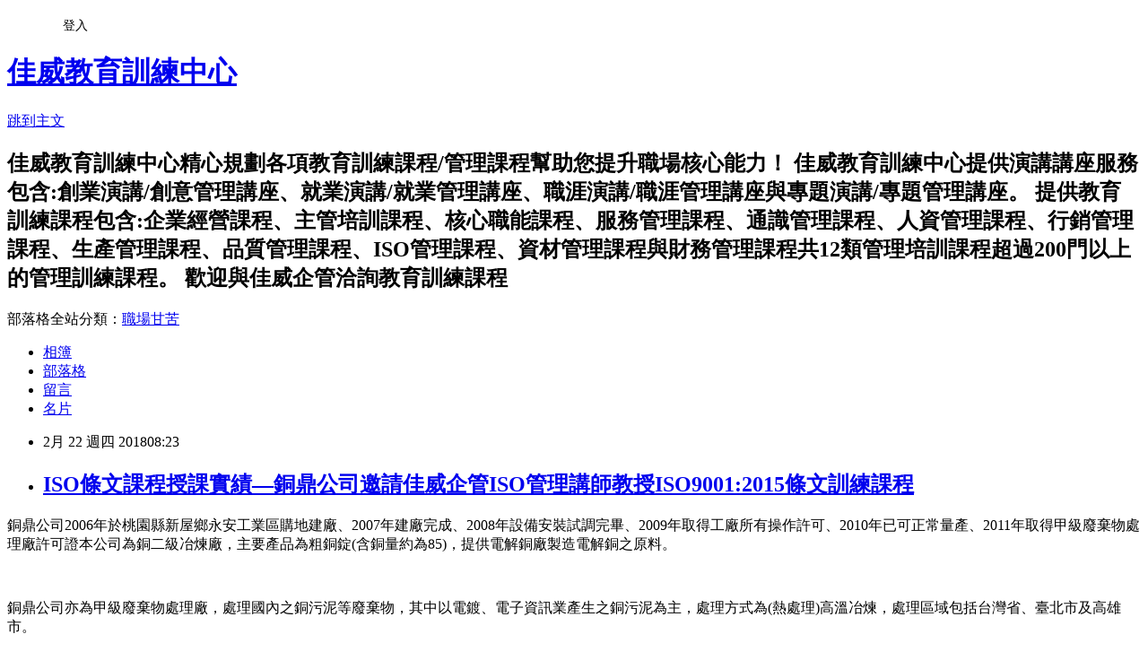

--- FILE ---
content_type: text/html; charset=utf-8
request_url: https://goodtraining.pixnet.net/blog/posts/8224729969
body_size: 32009
content:
<!DOCTYPE html><html lang="zh-TW"><head><meta charSet="utf-8"/><meta name="viewport" content="width=device-width, initial-scale=1"/><link rel="stylesheet" href="https://static.1px.tw/blog-next/_next/static/chunks/b1e52b495cc0137c.css" data-precedence="next"/><link rel="stylesheet" href="/fix.css?v=202601210305" type="text/css" data-precedence="medium"/><link rel="stylesheet" href="https://s3.1px.tw/blog/theme/choc/iframe-popup.css?v=202601210305" type="text/css" data-precedence="medium"/><link rel="stylesheet" href="https://s3.1px.tw/blog/theme/choc/plugins.min.css?v=202601210305" type="text/css" data-precedence="medium"/><link rel="stylesheet" href="https://s3.1px.tw/blog/theme/choc/openid-comment.css?v=202601210305" type="text/css" data-precedence="medium"/><link rel="stylesheet" href="https://s3.1px.tw/blog/theme/choc/style.min.css?v=202601210305" type="text/css" data-precedence="medium"/><link rel="stylesheet" href="https://s3.1px.tw/blog/theme/choc/main.min.css?v=202601210305" type="text/css" data-precedence="medium"/><link rel="stylesheet" href="https://pimg.1px.tw/goodtraining/assets/goodtraining.css?v=202601210305" type="text/css" data-precedence="medium"/><link rel="stylesheet" href="https://s3.1px.tw/blog/theme/choc/author-info.css?v=202601210305" type="text/css" data-precedence="medium"/><link rel="stylesheet" href="https://s3.1px.tw/blog/theme/choc/idlePop.min.css?v=202601210305" type="text/css" data-precedence="medium"/><link rel="preload" as="script" fetchPriority="low" href="https://static.1px.tw/blog-next/_next/static/chunks/94688e2baa9fea03.js"/><script src="https://static.1px.tw/blog-next/_next/static/chunks/41eaa5427c45ebcc.js" async=""></script><script src="https://static.1px.tw/blog-next/_next/static/chunks/e2c6231760bc85bd.js" async=""></script><script src="https://static.1px.tw/blog-next/_next/static/chunks/94bde6376cf279be.js" async=""></script><script src="https://static.1px.tw/blog-next/_next/static/chunks/426b9d9d938a9eb4.js" async=""></script><script src="https://static.1px.tw/blog-next/_next/static/chunks/turbopack-5021d21b4b170dda.js" async=""></script><script src="https://static.1px.tw/blog-next/_next/static/chunks/ff1a16fafef87110.js" async=""></script><script src="https://static.1px.tw/blog-next/_next/static/chunks/e308b2b9ce476a3e.js" async=""></script><script src="https://static.1px.tw/blog-next/_next/static/chunks/2bf79572a40338b7.js" async=""></script><script src="https://static.1px.tw/blog-next/_next/static/chunks/d3c6eed28c1dd8e2.js" async=""></script><script src="https://static.1px.tw/blog-next/_next/static/chunks/d4d39cfc2a072218.js" async=""></script><script src="https://static.1px.tw/blog-next/_next/static/chunks/6a5d72c05b9cd4ba.js" async=""></script><script src="https://static.1px.tw/blog-next/_next/static/chunks/8af6103cf1375f47.js" async=""></script><script src="https://static.1px.tw/blog-next/_next/static/chunks/60d08651d643cedc.js" async=""></script><script src="https://static.1px.tw/blog-next/_next/static/chunks/0ae21416dac1fa83.js" async=""></script><script src="https://static.1px.tw/blog-next/_next/static/chunks/6d1100e43ad18157.js" async=""></script><script src="https://static.1px.tw/blog-next/_next/static/chunks/87eeaf7a3b9005e8.js" async=""></script><script src="https://static.1px.tw/blog-next/_next/static/chunks/ed01c75076819ebd.js" async=""></script><script src="https://static.1px.tw/blog-next/_next/static/chunks/a4df8fc19a9a82e6.js" async=""></script><title>ISO條文課程授課實績—銅鼎公司邀請佳威企管ISO管理講師教授ISO9001:2015條文訓練課程 </title><meta name="description" content="銅鼎公司2006年於桃園縣新屋鄉永安工業區購地建廠、2007年建廠完成、2008年設備安裝試調完畢、2009年取得工廠所有操作許可、2010年已可正常量產、2011年取得甲級廢棄物處理廠許可證本公司為銅二級冶煉廠，主要產品為粗銅錠(含銅量約為85)，提供電解銅廠製造電解銅之原料。  銅鼎公司亦為甲級廢棄物處理廠，處理國內之銅污泥等廢棄物，其中以電鍍、電子資訊業產生之銅污泥為主，處理方式為(熱處理)高溫冶煉，處理區域包括台灣省、臺北市及高雄市。 "/><meta name="author" content="佳威教育訓練中心"/><meta name="google-adsense-platform-account" content="pub-2647689032095179"/><meta name="fb:app_id" content="101730233200171"/><link rel="canonical" href="https://goodtraining.pixnet.net/blog/posts/8224729969"/><meta property="og:title" content="ISO條文課程授課實績—銅鼎公司邀請佳威企管ISO管理講師教授ISO9001:2015條文訓練課程 "/><meta property="og:description" content="銅鼎公司2006年於桃園縣新屋鄉永安工業區購地建廠、2007年建廠完成、2008年設備安裝試調完畢、2009年取得工廠所有操作許可、2010年已可正常量產、2011年取得甲級廢棄物處理廠許可證本公司為銅二級冶煉廠，主要產品為粗銅錠(含銅量約為85)，提供電解銅廠製造電解銅之原料。  銅鼎公司亦為甲級廢棄物處理廠，處理國內之銅污泥等廢棄物，其中以電鍍、電子資訊業產生之銅污泥為主，處理方式為(熱處理)高溫冶煉，處理區域包括台灣省、臺北市及高雄市。 "/><meta property="og:url" content="https://goodtraining.pixnet.net/blog/posts/8224729969"/><meta property="og:image" content="https://s3.1px.tw/blog/common/avatar/blog_cover_light.jpg"/><meta property="og:type" content="article"/><meta name="twitter:card" content="summary_large_image"/><meta name="twitter:title" content="ISO條文課程授課實績—銅鼎公司邀請佳威企管ISO管理講師教授ISO9001:2015條文訓練課程 "/><meta name="twitter:description" content="銅鼎公司2006年於桃園縣新屋鄉永安工業區購地建廠、2007年建廠完成、2008年設備安裝試調完畢、2009年取得工廠所有操作許可、2010年已可正常量產、2011年取得甲級廢棄物處理廠許可證本公司為銅二級冶煉廠，主要產品為粗銅錠(含銅量約為85)，提供電解銅廠製造電解銅之原料。  銅鼎公司亦為甲級廢棄物處理廠，處理國內之銅污泥等廢棄物，其中以電鍍、電子資訊業產生之銅污泥為主，處理方式為(熱處理)高溫冶煉，處理區域包括台灣省、臺北市及高雄市。 "/><meta name="twitter:image" content="https://s3.1px.tw/blog/common/avatar/blog_cover_light.jpg"/><link rel="icon" href="/favicon.ico?favicon.a62c60e0.ico" sizes="32x32" type="image/x-icon"/><script src="https://static.1px.tw/blog-next/_next/static/chunks/a6dad97d9634a72d.js" noModule=""></script></head><body><!--$--><!--/$--><!--$?--><template id="B:0"></template><!--/$--><script>requestAnimationFrame(function(){$RT=performance.now()});</script><script src="https://static.1px.tw/blog-next/_next/static/chunks/94688e2baa9fea03.js" id="_R_" async=""></script><div hidden id="S:0"><script id="pixnet-vars">
        window.PIXNET = {
          post_id: "8224729969",
          name: "goodtraining",
          user_id: 0,
          blog_id: "3098618",
          display_ads: true,
          ad_options: {"chictrip":false}
        };
      </script><script type="text/javascript" src="https://code.jquery.com/jquery-latest.min.js"></script><script id="json-ld-article-script" type="application/ld+json">{"@context":"https:\u002F\u002Fschema.org","@type":"BlogPosting","isAccessibleForFree":true,"mainEntityOfPage":{"@type":"WebPage","@id":"https:\u002F\u002Fgoodtraining.pixnet.net\u002Fblog\u002Fposts\u002F8224729969"},"headline":"ISO條文課程授課實績—銅鼎公司邀請佳威企管ISO管理講師教授ISO9001:2015條文訓練課程 ","description":"\u003Cspan style=\"font-size: 20px;\"\u003E\u003Cspan style=\"font-family: 標楷體;\" lang=\"EN-US\"\u003E\u003Cspan style=\"color: #000000;\"\u003E\u003Cspan style=\"font-size: 20px;\"\u003E\u003Cspan style=\"font-family: 標楷體;\"\u003E\u003Cspan style=\"color: #000000;\"\u003E銅鼎公司2006年於桃園縣新屋鄉永安工業區購地建廠、2007年建廠完成、2008年設備安裝試調完畢、2009年取得工廠所有操作許可、2010年已可正常量產、2011年取得甲級廢棄物處理廠許可證本公司為銅二級冶煉廠，主要產品為粗銅錠(含銅量約為85)，提供電解銅廠製造電解銅之原料。 \u003C\u002Fspan\u003E\u003C\u002Fspan\u003E\u003C\u002Fspan\u003E\u003C\u002Fspan\u003E\u003C\u002Fspan\u003E\u003C\u002Fspan\u003E\u003Cbr\u003E\u003Cspan style=\"font-family: 標楷體;\" lang=\"EN-US\"\u003E\u003Cspan style=\"color: #000000;\"\u003E \u003C\u002Fspan\u003E\u003C\u002Fspan\u003E\u003Cbr\u003E\u003Cspan style=\"font-family: 標楷體;\"\u003E\u003Cspan style=\"color: #000000;\"\u003E銅鼎公司亦為甲級廢棄物處理廠，處理國內之銅污泥等廢棄物，其中以電鍍、電子資訊業產生之銅污泥為主，處理方式為(熱處理)高溫冶煉，處理區域包括台灣省、臺北市及高雄市。 \u003C\u002Fspan\u003E\u003C\u002Fspan\u003E\u003Cbr\u003E","articleBody":"  \u003Cp style=\"margin: 0cm 0cm 0pt;\"\u003E\u003Cspan style=\"font-size: 20px;\"\u003E\u003Cspan style=\"font-size: 20px;\"\u003E\u003Cspan style=\"font-family: 標楷體;\" lang=\"EN-US\"\u003E\u003Cspan style=\"color: #000000;\"\u003E\u003Cspan style=\"font-size: 20px;\"\u003E\u003Cspan style=\"font-family: 標楷體;\"\u003E\u003Cspan style=\"color: #000000;\"\u003E銅鼎公司2006年於桃園縣新屋鄉永安工業區購地建廠、2007年建廠完成、2008年設備安裝試調完畢、2009年取得工廠所有操作許可、2010年已可正常量產、2011年取得甲級廢棄物處理廠許可證本公司為銅二級冶煉廠，主要產品為粗銅錠(含銅量約為85)，提供電解銅廠製造電解銅之原料。 \u003C\u002Fspan\u003E\u003C\u002Fspan\u003E\u003C\u002Fspan\u003E\u003C\u002Fspan\u003E\u003C\u002Fspan\u003E\u003C\u002Fspan\u003E\u003C\u002Fspan\u003E\u003C\u002Fp\u003E\n\u003Cp style=\"margin: 0cm 0cm 0pt;\"\u003E\u003Cspan style=\"font-size: 20px;\"\u003E\u003Cspan style=\"font-family: 標楷體;\" lang=\"EN-US\"\u003E\u003Cspan style=\"color: #000000;\"\u003E&nbsp;\u003C\u002Fspan\u003E\u003C\u002Fspan\u003E\u003C\u002Fspan\u003E\u003C\u002Fp\u003E\n\u003Cp style=\"margin: 0cm 0cm 0pt;\"\u003E\u003Cspan style=\"font-size: 20px;\"\u003E\u003Cspan style=\"font-family: 標楷體;\"\u003E\u003Cspan style=\"color: #000000;\"\u003E銅鼎公司亦為甲級廢棄物處理廠，處理國內之銅污泥等廢棄物，其中以電鍍、電子資訊業產生之銅污泥為主，處理方式為(熱處理)高溫冶煉，處理區域包括台灣省、臺北市及高雄市。 \u003C\u002Fspan\u003E\u003C\u002Fspan\u003E\u003C\u002Fspan\u003E\u003C\u002Fp\u003E\n\u003Cp style=\"margin: 0cm 0cm 0pt;\"\u003E\u003Cspan style=\"font-size: 20px;\"\u003E\u003Cspan style=\"font-family: 標楷體;\" lang=\"EN-US\"\u003E\u003Cspan style=\"color: #000000;\"\u003E&nbsp;\u003C\u002Fspan\u003E\u003C\u002Fspan\u003E\u003C\u002Fspan\u003E\u003C\u002Fp\u003E\n\u003Cp style=\"margin: 0cm 0cm 0pt;\"\u003E\u003Cspan style=\"font-size: 20px;\"\u003E\u003Cspan style=\"font-family: 標楷體;\"\u003E\u003Cspan style=\"color: #000000;\"\u003E為了讓公司主管同仁清楚了解ISO9001:2015條文的精神與運作模式，因此邀請佳威企管ISO訓練講師團隊教授ISO9001:2015條文訓練課程。 \u003C\u002Fspan\u003E\u003C\u002Fspan\u003E\u003C\u002Fspan\u003E\u003C\u002Fp\u003E\n\u003Cp style=\"margin: 0cm 0cm 0pt;\"\u003E\u003Cspan style=\"font-size: 20px;\"\u003E\u003Cspan style=\"font-family: 標楷體;\" lang=\"EN-US\"\u003E\u003Cspan style=\"color: #000000;\"\u003E&nbsp;\u003C\u002Fspan\u003E\u003C\u002Fspan\u003E\u003C\u002Fspan\u003E\u003C\u002Fp\u003E\n\u003Cp style=\"margin: 0cm 0cm 0pt;\"\u003E\u003Cspan style=\"font-size: 20px;\"\u003E\u003Cspan style=\"color: #000000;\"\u003E\u003Cspan style=\"font-family: 標楷體;\" lang=\"EN-US\"\u003EISO9001:2015\u003C\u002Fspan\u003E\u003Cspan style=\"font-family: 標楷體;\"\u003E條文從第一章節到第十章節包含:範圍、規範性引用文件；術語和定義、組織環境(理解組織及其背景、理解相關方的需求和期望、品質管理系統範圍的確定、品質管理系統與過程)、領導(領導和承諾、品質政策、組織的作用、職責和許可權)規劃(風險和機遇的應對措施、品質目標及其實施的規劃、變更的規劃)、支援(資源、能力、意識、溝通、形成文件的資訊)營運(營運的規劃和控制、市場需求的確定和顧客溝通、營運規劃過程、外部供應產品和服務的控制、產品和服務開發、產品生產和服務提供、產品和服務放行、不合格產品和服務)、績效評估(監視、測量、分析和評價、內部稽核、管理審查)、持續改進(概論、不符合和糾正措施、持續改進)。 \u003C\u002Fspan\u003E\u003C\u002Fspan\u003E\u003C\u002Fspan\u003E\u003C\u002Fp\u003E\n\u003Cp style=\"margin: 0cm 0cm 0pt;\"\u003E\u003Cspan style=\"font-size: 20px;\"\u003E\u003Cspan style=\"font-family: 標楷體;\" lang=\"EN-US\"\u003E\u003Cspan style=\"color: #000000;\"\u003E&nbsp;\u003C\u002Fspan\u003E\u003C\u002Fspan\u003E\u003C\u002Fspan\u003E\u003C\u002Fp\u003E\n\u003Cp style=\"margin: 0cm 0cm 0pt;\"\u003E\u003Cspan style=\"font-size: 20px;\"\u003E\u003Cspan style=\"color: #000000;\"\u003E\u003Cspan style=\"font-family: 標楷體;\" lang=\"EN-US\"\u003EISO\u003C\u002Fspan\u003E\u003Cspan style=\"font-family: 標楷體;\"\u003E訓練講師針對ISO9001:2015品質管理系統條文要求事項一一向學員說明，並舉實際品質系統管理運作模式讓學員可以透過了解ISO9001:2015條文精神結合現有公司經營管理制度有效落實在日常品質管理與異常品質管控上。 \u003C\u002Fspan\u003E\u003C\u002Fspan\u003E\u003C\u002Fspan\u003E\u003C\u002Fp\u003E\n\u003Cp style=\"margin: 0cm 0cm 0pt;\"\u003E\u003Cspan style=\"font-size: 20px;\"\u003E\u003Cspan style=\"font-family: 標楷體;\" lang=\"EN-US\"\u003E\u003Cspan style=\"color: #000000;\"\u003E&nbsp;\u003C\u002Fspan\u003E\u003C\u002Fspan\u003E\u003C\u002Fspan\u003E\u003C\u002Fp\u003E\n\u003Cp style=\"margin: 0cm 0cm 0pt;\"\u003E\u003Cspan style=\"font-size: 20px;\"\u003E\u003Ca href=\"http:\u002F\u002Fwww.goodway-mcc.com.tw\u002F\" target=\"_blank\" data-cke-saved-href=\"http:\u002F\u002Fwww.goodway-mcc.com.tw\u002F\"\u003E\u003Cspan style=\"font-family: 標楷體;\" lang=\"EN-US\"\u003E\u003Cspan style=\"color: #0563c1;\"\u003E佳威企管\u003C\u002Fspan\u003E\u003C\u002Fspan\u003E\u003C\u002Fa\u003E\u003Cspan style=\"font-family: 標楷體;\"\u003E\u003Cspan style=\"color: #000000;\"\u003E服務項目:\u003C\u002Fspan\u003E\u003C\u002Fspan\u003E\u003C\u002Fspan\u003E\u003C\u002Fp\u003E\n\u003Cp style=\"margin: 0cm 0cm 0pt;\"\u003E\u003Cspan style=\"font-size: 20px;\"\u003E\u003Ca href=\"http:\u002F\u002Fwww.goodway-mcc.com.tw\u002Fservice-1.htm\" data-cke-saved-href=\"http:\u002F\u002Fwww.goodway-mcc.com.tw\u002Fservice-1.htm\"\u003E\u003Cspan style=\"font-family: 標楷體;\" lang=\"EN-US\"\u003E\u003Cspan style=\"color: #0563c1;\"\u003E創業諮詢輔導\u003C\u002Fspan\u003E\u003C\u002Fspan\u003E\u003C\u002Fa\u003E\u003Cspan style=\"font-family: 標楷體;\"\u003E\u003Cspan style=\"color: #000000;\"\u003E、\u003C\u002Fspan\u003E\u003C\u002Fspan\u003E\u003Ca href=\"http:\u002F\u002Fwww.goodway-mcc.com.tw\u002Fservice-2.htm\" data-cke-saved-href=\"http:\u002F\u002Fwww.goodway-mcc.com.tw\u002Fservice-2.htm\"\u003E\u003Cspan style=\"color: #0563c1;\"\u003E\u003Cspan style=\"font-family: 標楷體;\" lang=\"EN-US\"\u003E企業經營\u002F\u003C\u002Fspan\u003E\u003Cspan style=\"font-family: 標楷體;\" lang=\"EN-US\"\u003E管理\u003C\u002Fspan\u003E\u003C\u002Fspan\u003E\u003C\u002Fa\u003E\u003Cspan style=\"font-family: 標楷體;\"\u003E\u003Cspan style=\"color: #000000;\"\u003E、\u003C\u002Fspan\u003E\u003C\u002Fspan\u003E\u003Ca href=\"http:\u002F\u002Fwww.goodway-mcc.com.tw\u002Fservice-3.htm\" data-cke-saved-href=\"http:\u002F\u002Fwww.goodway-mcc.com.tw\u002Fservice-3.htm\"\u003E\u003Cspan style=\"font-family: 標楷體;\" lang=\"EN-US\"\u003E\u003Cspan style=\"color: #0563c1;\"\u003E流程改善\u003C\u002Fspan\u003E\u003C\u002Fspan\u003E\u003C\u002Fa\u003E\u003Cspan style=\"font-family: 標楷體;\"\u003E\u003Cspan style=\"color: #000000;\"\u003E、\u003C\u002Fspan\u003E\u003C\u002Fspan\u003E\u003Ca href=\"http:\u002F\u002Fwww.goodway-mcc.com.tw\u002Fseo.htm\" data-cke-saved-href=\"http:\u002F\u002Fwww.goodway-mcc.com.tw\u002Fseo.htm\"\u003E\u003Cspan style=\"color: #0563c1;\"\u003E\u003Cspan style=\"font-family: 標楷體;\"\u003ESEO\u003C\u002Fspan\u003E\u003Cspan style=\"font-family: 標楷體;\" lang=\"EN-US\"\u003E優化\u003C\u002Fspan\u003E\u003C\u002Fspan\u003E\u003C\u002Fa\u003E\u003Cspan style=\"font-family: 標楷體;\"\u003E\u003Cspan style=\"color: #000000;\"\u003E、\u003C\u002Fspan\u003E\u003C\u002Fspan\u003E\u003Ca href=\"http:\u002F\u002Fwww.goodway-mcc.com.tw\u002Fservice-4.htm\" data-cke-saved-href=\"http:\u002F\u002Fwww.goodway-mcc.com.tw\u002Fservice-4.htm\"\u003E\u003Cspan style=\"color: #0563c1;\"\u003E\u003Cspan style=\"font-family: 標楷體;\"\u003EISO\u003C\u002Fspan\u003E\u003Cspan style=\"font-family: 標楷體;\" lang=\"EN-US\"\u003E系統輔導\u003C\u002Fspan\u003E\u003C\u002Fspan\u003E\u003C\u002Fa\u003E\u003Cspan style=\"font-family: 標楷體;\"\u003E\u003Cspan style=\"color: #000000;\"\u003E、\u003C\u002Fspan\u003E\u003C\u002Fspan\u003E\u003Ca href=\"http:\u002F\u002Fwww.goodway-mcc.com.tw\u002Fservice-5.htm\" data-cke-saved-href=\"http:\u002F\u002Fwww.goodway-mcc.com.tw\u002Fservice-5.htm\"\u003E\u003Cspan style=\"font-family: 標楷體;\" lang=\"EN-US\"\u003E\u003Cspan style=\"color: #0563c1;\"\u003E教育訓練\u003C\u002Fspan\u003E\u003C\u002Fspan\u003E\u003C\u002Fa\u003E\u003Cspan style=\"font-family: 標楷體;\"\u003E\u003Cspan style=\"color: #000000;\"\u003E、\u003C\u002Fspan\u003E\u003C\u002Fspan\u003E\u003Ca href=\"http:\u002F\u002Fwww.goodway-mcc.com.tw\u002Fservice-6.htm\" data-cke-saved-href=\"http:\u002F\u002Fwww.goodway-mcc.com.tw\u002Fservice-6.htm\"\u003E\u003Cspan style=\"font-family: 標楷體;\" lang=\"EN-US\"\u003E\u003Cspan style=\"color: #0563c1;\"\u003E文件製作\u003C\u002Fspan\u003E\u003C\u002Fspan\u003E\u003C\u002Fa\u003E\u003Cspan style=\"font-family: 標楷體;\"\u003E\u003Cspan style=\"color: #000000;\"\u003E、\u003C\u002Fspan\u003E\u003C\u002Fspan\u003E\u003Ca href=\"http:\u002F\u002Fwww.goodway-mcc.com.tw\u002Fservice-7.htm\" data-cke-saved-href=\"http:\u002F\u002Fwww.goodway-mcc.com.tw\u002Fservice-7.htm\"\u003E\u003Cspan style=\"font-family: 標楷體;\" lang=\"EN-US\"\u003E\u003Cspan style=\"color: #0563c1;\"\u003E其他服務\u003C\u002Fspan\u003E\u003C\u002Fspan\u003E\u003C\u002Fa\u003E\u003Cbr\u003E\u003Cspan style=\"font-family: 標楷體;\" lang=\"EN-US\"\u003E\u003Cspan style=\"color: #000000;\"\u003E&nbsp;\u003C\u002Fspan\u003E\u003C\u002Fspan\u003E\u003C\u002Fspan\u003E\u003C\u002Fp\u003E\n\u003Cp style=\"margin: 0cm 0cm 0pt;\"\u003E\u003Cspan style=\"font-size: 20px;\"\u003E\u003Cspan style=\"font-family: 標楷體;\"\u003E\u003Cspan style=\"color: #000000;\"\u003E佳威教育訓練中心提供演講講座服務包含\u003C\u002Fspan\u003E\u003Cspan style=\"color: #000000;\"\u003E:\u003C\u002Fspan\u003E\u003C\u002Fspan\u003E\u003Cbr\u003E\u003Ca href=\"http:\u002F\u002Fwww.goodtraining.com.tw\u002Fseminars\u002Fseminars.html\" data-cke-saved-href=\"http:\u002F\u002Fwww.goodtraining.com.tw\u002Fseminars\u002Fseminars.html\"\u003E\u003Cspan style=\"color: #0563c1;\"\u003E\u003Cspan style=\"font-family: 標楷體;\" lang=\"EN-US\"\u003E創業演講\u002F\u003C\u002Fspan\u003E\u003Cspan style=\"font-family: 標楷體;\" lang=\"EN-US\"\u003E創意管理講座\u003C\u002Fspan\u003E\u003C\u002Fspan\u003E\u003C\u002Fa\u003E\u003Cspan style=\"font-family: 標楷體;\"\u003E\u003Cspan style=\"color: #000000;\"\u003E、\u003C\u002Fspan\u003E\u003C\u002Fspan\u003E\u003Ca href=\"http:\u002F\u002Fwww.goodtraining.com.tw\u002Fseminars\u002Fseminars-1.html\" data-cke-saved-href=\"http:\u002F\u002Fwww.goodtraining.com.tw\u002Fseminars\u002Fseminars-1.html\"\u003E\u003Cspan style=\"color: #0563c1;\"\u003E\u003Cspan style=\"font-family: 標楷體;\" lang=\"EN-US\"\u003E就業演講\u002F\u003C\u002Fspan\u003E\u003Cspan style=\"font-family: 標楷體;\" lang=\"EN-US\"\u003E就業管理講座\u003C\u002Fspan\u003E\u003C\u002Fspan\u003E\u003C\u002Fa\u003E\u003Cspan style=\"font-family: 標楷體;\"\u003E\u003Cspan style=\"color: #000000;\"\u003E、\u003C\u002Fspan\u003E\u003C\u002Fspan\u003E\u003Ca href=\"http:\u002F\u002Fwww.goodtraining.com.tw\u002Fseminars\u002Fseminars-2.html\" data-cke-saved-href=\"http:\u002F\u002Fwww.goodtraining.com.tw\u002Fseminars\u002Fseminars-2.html\"\u003E\u003Cspan style=\"color: #0563c1;\"\u003E\u003Cspan style=\"font-family: 標楷體;\" lang=\"EN-US\"\u003E職涯演講\u002F\u003C\u002Fspan\u003E\u003Cspan style=\"font-family: 標楷體;\" lang=\"EN-US\"\u003E職涯管理講座\u003C\u002Fspan\u003E\u003C\u002Fspan\u003E\u003C\u002Fa\u003E\u003Cspan style=\"font-family: 標楷體;\"\u003E\u003Cspan style=\"color: #000000;\"\u003E、\u003C\u002Fspan\u003E\u003C\u002Fspan\u003E\u003Ca href=\"http:\u002F\u002Fwww.goodtraining.com.tw\u002Fseminars\u002Fseminars-3.html\" data-cke-saved-href=\"http:\u002F\u002Fwww.goodtraining.com.tw\u002Fseminars\u002Fseminars-3.html\"\u003E\u003Cspan style=\"color: #0563c1;\"\u003E\u003Cspan style=\"font-family: 標楷體;\" lang=\"EN-US\"\u003E專題演講\u002F\u003C\u002Fspan\u003E\u003Cspan style=\"font-family: 標楷體;\" lang=\"EN-US\"\u003E專題管理講座\u003C\u002Fspan\u003E\u003C\u002Fspan\u003E\u003C\u002Fa\u003E\u003C\u002Fspan\u003E\u003C\u002Fp\u003E\n\u003Cp style=\"margin: 0cm 0cm 0pt;\"\u003E\u003Cspan style=\"font-size: 20px;\"\u003E\u003Cspan style=\"font-family: 標楷體;\" lang=\"EN-US\"\u003E\u003Cspan style=\"color: #000000;\"\u003E&nbsp;\u003C\u002Fspan\u003E\u003C\u002Fspan\u003E\u003C\u002Fspan\u003E\u003C\u002Fp\u003E\n\u003Cp style=\"margin: 0cm 0cm 0pt;\"\u003E\u003Cspan style=\"font-size: 20px;\"\u003E\u003Cspan style=\"font-family: 標楷體;\"\u003E\u003Cspan style=\"color: #000000;\"\u003E提供教育訓練服務包含\u003C\u002Fspan\u003E\u003Cspan style=\"color: #000000;\"\u003E:\u003C\u002Fspan\u003E\u003C\u002Fspan\u003E\u003Cbr\u003E\u003Ca href=\"http:\u002F\u002Fwww.goodtraining.com.tw\u002FABM.html\" data-cke-saved-href=\"http:\u002F\u002Fwww.goodtraining.com.tw\u002FABM.html\"\u003E\u003Cspan style=\"font-family: 標楷體;\" lang=\"EN-US\"\u003E\u003Cspan style=\"color: #0563c1;\"\u003E企業經營課程\u003C\u002Fspan\u003E\u003C\u002Fspan\u003E\u003C\u002Fa\u003E\u003Cspan style=\"font-family: 標楷體;\"\u003E\u003Cspan style=\"color: #000000;\"\u003E、\u003C\u002Fspan\u003E\u003C\u002Fspan\u003E\u003Ca href=\"http:\u002F\u002Fwww.goodtraining.com.tw\u002FALE.html\" data-cke-saved-href=\"http:\u002F\u002Fwww.goodtraining.com.tw\u002FALE.html\"\u003E\u003Cspan style=\"font-family: 標楷體;\" lang=\"EN-US\"\u003E\u003Cspan style=\"color: #0563c1;\"\u003E主管培訓課程\u003C\u002Fspan\u003E\u003C\u002Fspan\u003E\u003C\u002Fa\u003E\u003Cspan style=\"font-family: 標楷體;\"\u003E\u003Cspan style=\"color: #000000;\"\u003E、\u003C\u002Fspan\u003E\u003C\u002Fspan\u003E\u003Ca href=\"http:\u002F\u002Fwww.goodtraining.com.tw\u002FACO.html\" data-cke-saved-href=\"http:\u002F\u002Fwww.goodtraining.com.tw\u002FACO.html\"\u003E\u003Cspan style=\"font-family: 標楷體;\" lang=\"EN-US\"\u003E\u003Cspan style=\"color: #0563c1;\"\u003E核心職能課程\u003C\u002Fspan\u003E\u003C\u002Fspan\u003E\u003C\u002Fa\u003E\u003Cspan style=\"font-family: 標楷體;\"\u003E\u003Cspan style=\"color: #000000;\"\u003E、\u003C\u002Fspan\u003E\u003C\u002Fspan\u003E\u003Ca href=\"http:\u002F\u002Fwww.goodtraining.com.tw\u002FASE.html\" data-cke-saved-href=\"http:\u002F\u002Fwww.goodtraining.com.tw\u002FASE.html\"\u003E\u003Cspan style=\"font-family: 標楷體;\" lang=\"EN-US\"\u003E\u003Cspan style=\"color: #0563c1;\"\u003E服務管理課程\u003C\u002Fspan\u003E\u003C\u002Fspan\u003E\u003C\u002Fa\u003E\u003Cspan style=\"font-family: 標楷體;\"\u003E\u003Cspan style=\"color: #000000;\"\u003E、\u003C\u002Fspan\u003E\u003C\u002Fspan\u003E\u003Ca href=\"http:\u002F\u002Fwww.goodtraining.com.tw\u002FAKN.html\" data-cke-saved-href=\"http:\u002F\u002Fwww.goodtraining.com.tw\u002FAKN.html\"\u003E\u003Cspan style=\"font-family: 標楷體;\" lang=\"EN-US\"\u003E\u003Cspan style=\"color: #0563c1;\"\u003E通識管理課程\u003C\u002Fspan\u003E\u003C\u002Fspan\u003E\u003C\u002Fa\u003E\u003Cspan style=\"font-family: 標楷體;\"\u003E\u003Cspan style=\"color: #000000;\"\u003E、\u003C\u002Fspan\u003E\u003C\u002Fspan\u003E\u003Ca href=\"http:\u002F\u002Fwww.goodtraining.com.tw\u002FAHR.html\" data-cke-saved-href=\"http:\u002F\u002Fwww.goodtraining.com.tw\u002FAHR.html\"\u003E\u003Cspan style=\"font-family: 標楷體;\" lang=\"EN-US\"\u003E\u003Cspan style=\"color: #0563c1;\"\u003E人資管理課程\u003C\u002Fspan\u003E\u003C\u002Fspan\u003E\u003C\u002Fa\u003E\u003Cspan style=\"font-family: 標楷體;\"\u003E\u003Cspan style=\"color: #000000;\"\u003E、\u003C\u002Fspan\u003E\u003C\u002Fspan\u003E\u003Ca href=\"http:\u002F\u002Fwww.goodtraining.com.tw\u002FAMA.html\" data-cke-saved-href=\"http:\u002F\u002Fwww.goodtraining.com.tw\u002FAMA.html\"\u003E\u003Cspan style=\"font-family: 標楷體;\" lang=\"EN-US\"\u003E\u003Cspan style=\"color: #0563c1;\"\u003E行銷管理課程\u003C\u002Fspan\u003E\u003C\u002Fspan\u003E\u003C\u002Fa\u003E\u003Cspan style=\"font-family: 標楷體;\"\u003E\u003Cspan style=\"color: #000000;\"\u003E、\u003C\u002Fspan\u003E\u003C\u002Fspan\u003E\u003Ca href=\"http:\u002F\u002Fwww.goodtraining.com.tw\u002FAOP.html\" data-cke-saved-href=\"http:\u002F\u002Fwww.goodtraining.com.tw\u002FAOP.html\"\u003E\u003Cspan style=\"font-family: 標楷體;\" lang=\"EN-US\"\u003E\u003Cspan style=\"color: #0563c1;\"\u003E生產管理課程\u003C\u002Fspan\u003E\u003C\u002Fspan\u003E\u003C\u002Fa\u003E\u003Cspan style=\"font-family: 標楷體;\"\u003E\u003Cspan style=\"color: #000000;\"\u003E、\u003C\u002Fspan\u003E\u003C\u002Fspan\u003E\u003Ca href=\"http:\u002F\u002Fwww.goodtraining.com.tw\u002FAQC.html\" data-cke-saved-href=\"http:\u002F\u002Fwww.goodtraining.com.tw\u002FAQC.html\"\u003E\u003Cspan style=\"font-family: 標楷體;\" lang=\"EN-US\"\u003E\u003Cspan style=\"color: #0563c1;\"\u003E品質管理課程\u003C\u002Fspan\u003E\u003C\u002Fspan\u003E\u003C\u002Fa\u003E\u003Cspan style=\"font-family: 標楷體;\"\u003E\u003Cspan style=\"color: #000000;\"\u003E、\u003C\u002Fspan\u003E\u003C\u002Fspan\u003E\u003Ca href=\"http:\u002F\u002Fwww.goodtraining.com.tw\u002FAISO.html\" data-cke-saved-href=\"http:\u002F\u002Fwww.goodtraining.com.tw\u002FAISO.html\"\u003E\u003Cspan style=\"color: #0563c1;\"\u003E\u003Cspan style=\"font-family: 標楷體;\"\u003EISO\u003C\u002Fspan\u003E\u003Cspan style=\"font-family: 標楷體;\" lang=\"EN-US\"\u003E管理課程\u003C\u002Fspan\u003E\u003C\u002Fspan\u003E\u003C\u002Fa\u003E\u003Cspan style=\"font-family: 標楷體;\"\u003E\u003Cspan style=\"color: #000000;\"\u003E、\u003C\u002Fspan\u003E\u003C\u002Fspan\u003E\u003Ca href=\"http:\u002F\u002Fwww.goodtraining.com.tw\u002FAPM.html\" data-cke-saved-href=\"http:\u002F\u002Fwww.goodtraining.com.tw\u002FAPM.html\"\u003E\u003Cspan style=\"font-family: 標楷體;\" lang=\"EN-US\"\u003E\u003Cspan style=\"color: #0563c1;\"\u003E資材管理課程\u003C\u002Fspan\u003E\u003C\u002Fspan\u003E\u003C\u002Fa\u003E\u003Cspan style=\"font-family: 標楷體;\"\u003E\u003Cspan style=\"color: #000000;\"\u003E與\u003C\u002Fspan\u003E\u003C\u002Fspan\u003E\u003Ca href=\"http:\u002F\u002Fwww.goodtraining.com.tw\u002FAPM.html\" data-cke-saved-href=\"http:\u002F\u002Fwww.goodtraining.com.tw\u002FAPM.html\"\u003E\u003Cspan style=\"font-family: 標楷體;\" lang=\"EN-US\"\u003E\u003Cspan style=\"color: #0563c1;\"\u003E財務管理課程\u003C\u002Fspan\u003E\u003C\u002Fspan\u003E\u003C\u002Fa\u003E\u003C\u002Fspan\u003E\u003C\u002Fp\u003E\n\u003Cp style=\"margin: 0cm 0cm 0pt;\"\u003E\u003Cspan style=\"font-size: 20px;\"\u003E\u003Cbr\u003E\u003Cspan style=\"font-family: 標楷體;\"\u003E\u003Cspan style=\"color: #000000;\"\u003E共12類管理課程超過200門以上的教育訓練課程，歡迎與\u003C\u002Fspan\u003E\u003C\u002Fspan\u003E\u003Ca href=\"http:\u002F\u002Fwww.goodway-mcc.com.tw\u002F\" target=\"_blank\" data-cke-saved-href=\"http:\u002F\u002Fwww.goodway-mcc.com.tw\u002F\"\u003E\u003Cspan style=\"font-family: 標楷體;\" lang=\"EN-US\"\u003E\u003Cspan style=\"color: #0563c1;\"\u003E佳威企管\u003C\u002Fspan\u003E\u003C\u002Fspan\u003E\u003C\u002Fa\u003E\u003Cspan style=\"font-family: 標楷體;\"\u003E\u003Cspan style=\"color: #000000;\"\u003E洽詢\u003C\u002Fspan\u003E\u003C\u002Fspan\u003E\u003Ca href=\"http:\u002F\u002Fwww.goodtraining.com.tw\u002F\" target=\"_blank\" data-cke-saved-href=\"http:\u002F\u002Fwww.goodtraining.com.tw\u002F\"\u003E\u003Cspan style=\"font-family: 標楷體;\" lang=\"EN-US\"\u003E\u003Cspan style=\"color: #0563c1;\"\u003E教育訓練\u003C\u002Fspan\u003E\u003C\u002Fspan\u003E\u003C\u002Fa\u003E\u003Cspan style=\"font-family: 標楷體;\"\u003E\u003Cspan style=\"color: #000000;\"\u003E課程\u003C\u002Fspan\u003E\u003C\u002Fspan\u003E\u003C\u002Fspan\u003E\u003C\u002Fp\u003E","image":[],"author":{"@type":"Person","name":"佳威教育訓練中心","url":"https:\u002F\u002Fwww.pixnet.net\u002Fpcard\u002Fgoodtraining"},"publisher":{"@type":"Organization","name":"佳威教育訓練中心","logo":{"@type":"ImageObject","url":"https:\u002F\u002Fs3.1px.tw\u002Fblog\u002Fcommon\u002Favatar\u002Fblog_cover_light.jpg"}},"datePublished":"2018-02-22T00:23:26.000Z","dateModified":"","keywords":[],"articleSection":"顧客服務實績---訓練實績、授課實績、培訓實績、諮詢實績、輔導實績、演講實績"}</script><template id="P:1"></template><template id="P:2"></template><template id="P:3"></template><section aria-label="Notifications alt+T" tabindex="-1" aria-live="polite" aria-relevant="additions text" aria-atomic="false"></section></div><script>(self.__next_f=self.__next_f||[]).push([0])</script><script>self.__next_f.push([1,"1:\"$Sreact.fragment\"\n3:I[39756,[\"https://static.1px.tw/blog-next/_next/static/chunks/ff1a16fafef87110.js\",\"https://static.1px.tw/blog-next/_next/static/chunks/e308b2b9ce476a3e.js\"],\"default\"]\n4:I[53536,[\"https://static.1px.tw/blog-next/_next/static/chunks/ff1a16fafef87110.js\",\"https://static.1px.tw/blog-next/_next/static/chunks/e308b2b9ce476a3e.js\"],\"default\"]\n6:I[97367,[\"https://static.1px.tw/blog-next/_next/static/chunks/ff1a16fafef87110.js\",\"https://static.1px.tw/blog-next/_next/static/chunks/e308b2b9ce476a3e.js\"],\"OutletBoundary\"]\n8:I[97367,[\"https://static.1px.tw/blog-next/_next/static/chunks/ff1a16fafef87110.js\",\"https://static.1px.tw/blog-next/_next/static/chunks/e308b2b9ce476a3e.js\"],\"ViewportBoundary\"]\na:I[97367,[\"https://static.1px.tw/blog-next/_next/static/chunks/ff1a16fafef87110.js\",\"https://static.1px.tw/blog-next/_next/static/chunks/e308b2b9ce476a3e.js\"],\"MetadataBoundary\"]\nc:I[63491,[\"https://static.1px.tw/blog-next/_next/static/chunks/2bf79572a40338b7.js\",\"https://static.1px.tw/blog-next/_next/static/chunks/d3c6eed28c1dd8e2.js\"],\"default\"]\n:HL[\"https://static.1px.tw/blog-next/_next/static/chunks/b1e52b495cc0137c.css\",\"style\"]\n"])</script><script>self.__next_f.push([1,"0:{\"P\":null,\"b\":\"Fh5CEL29DpBu-3dUnujtG\",\"c\":[\"\",\"blog\",\"posts\",\"8224729969\"],\"q\":\"\",\"i\":false,\"f\":[[[\"\",{\"children\":[\"blog\",{\"children\":[\"posts\",{\"children\":[[\"id\",\"8224729969\",\"d\"],{\"children\":[\"__PAGE__\",{}]}]}]}]},\"$undefined\",\"$undefined\",true],[[\"$\",\"$1\",\"c\",{\"children\":[[[\"$\",\"script\",\"script-0\",{\"src\":\"https://static.1px.tw/blog-next/_next/static/chunks/d4d39cfc2a072218.js\",\"async\":true,\"nonce\":\"$undefined\"}],[\"$\",\"script\",\"script-1\",{\"src\":\"https://static.1px.tw/blog-next/_next/static/chunks/6a5d72c05b9cd4ba.js\",\"async\":true,\"nonce\":\"$undefined\"}],[\"$\",\"script\",\"script-2\",{\"src\":\"https://static.1px.tw/blog-next/_next/static/chunks/8af6103cf1375f47.js\",\"async\":true,\"nonce\":\"$undefined\"}]],\"$L2\"]}],{\"children\":[[\"$\",\"$1\",\"c\",{\"children\":[null,[\"$\",\"$L3\",null,{\"parallelRouterKey\":\"children\",\"error\":\"$undefined\",\"errorStyles\":\"$undefined\",\"errorScripts\":\"$undefined\",\"template\":[\"$\",\"$L4\",null,{}],\"templateStyles\":\"$undefined\",\"templateScripts\":\"$undefined\",\"notFound\":\"$undefined\",\"forbidden\":\"$undefined\",\"unauthorized\":\"$undefined\"}]]}],{\"children\":[[\"$\",\"$1\",\"c\",{\"children\":[null,[\"$\",\"$L3\",null,{\"parallelRouterKey\":\"children\",\"error\":\"$undefined\",\"errorStyles\":\"$undefined\",\"errorScripts\":\"$undefined\",\"template\":[\"$\",\"$L4\",null,{}],\"templateStyles\":\"$undefined\",\"templateScripts\":\"$undefined\",\"notFound\":\"$undefined\",\"forbidden\":\"$undefined\",\"unauthorized\":\"$undefined\"}]]}],{\"children\":[[\"$\",\"$1\",\"c\",{\"children\":[null,[\"$\",\"$L3\",null,{\"parallelRouterKey\":\"children\",\"error\":\"$undefined\",\"errorStyles\":\"$undefined\",\"errorScripts\":\"$undefined\",\"template\":[\"$\",\"$L4\",null,{}],\"templateStyles\":\"$undefined\",\"templateScripts\":\"$undefined\",\"notFound\":\"$undefined\",\"forbidden\":\"$undefined\",\"unauthorized\":\"$undefined\"}]]}],{\"children\":[[\"$\",\"$1\",\"c\",{\"children\":[\"$L5\",[[\"$\",\"link\",\"0\",{\"rel\":\"stylesheet\",\"href\":\"https://static.1px.tw/blog-next/_next/static/chunks/b1e52b495cc0137c.css\",\"precedence\":\"next\",\"crossOrigin\":\"$undefined\",\"nonce\":\"$undefined\"}],[\"$\",\"script\",\"script-0\",{\"src\":\"https://static.1px.tw/blog-next/_next/static/chunks/0ae21416dac1fa83.js\",\"async\":true,\"nonce\":\"$undefined\"}],[\"$\",\"script\",\"script-1\",{\"src\":\"https://static.1px.tw/blog-next/_next/static/chunks/6d1100e43ad18157.js\",\"async\":true,\"nonce\":\"$undefined\"}],[\"$\",\"script\",\"script-2\",{\"src\":\"https://static.1px.tw/blog-next/_next/static/chunks/87eeaf7a3b9005e8.js\",\"async\":true,\"nonce\":\"$undefined\"}],[\"$\",\"script\",\"script-3\",{\"src\":\"https://static.1px.tw/blog-next/_next/static/chunks/ed01c75076819ebd.js\",\"async\":true,\"nonce\":\"$undefined\"}],[\"$\",\"script\",\"script-4\",{\"src\":\"https://static.1px.tw/blog-next/_next/static/chunks/a4df8fc19a9a82e6.js\",\"async\":true,\"nonce\":\"$undefined\"}]],[\"$\",\"$L6\",null,{\"children\":\"$@7\"}]]}],{},null,false,false]},null,false,false]},null,false,false]},null,false,false]},null,false,false],[\"$\",\"$1\",\"h\",{\"children\":[null,[\"$\",\"$L8\",null,{\"children\":\"$@9\"}],[\"$\",\"$La\",null,{\"children\":\"$@b\"}],null]}],false]],\"m\":\"$undefined\",\"G\":[\"$c\",[]],\"S\":false}\n"])</script><script>self.__next_f.push([1,"9:[[\"$\",\"meta\",\"0\",{\"charSet\":\"utf-8\"}],[\"$\",\"meta\",\"1\",{\"name\":\"viewport\",\"content\":\"width=device-width, initial-scale=1\"}]]\n"])</script><script>self.__next_f.push([1,"d:I[79520,[\"https://static.1px.tw/blog-next/_next/static/chunks/d4d39cfc2a072218.js\",\"https://static.1px.tw/blog-next/_next/static/chunks/6a5d72c05b9cd4ba.js\",\"https://static.1px.tw/blog-next/_next/static/chunks/8af6103cf1375f47.js\"],\"\"]\n10:I[2352,[\"https://static.1px.tw/blog-next/_next/static/chunks/d4d39cfc2a072218.js\",\"https://static.1px.tw/blog-next/_next/static/chunks/6a5d72c05b9cd4ba.js\",\"https://static.1px.tw/blog-next/_next/static/chunks/8af6103cf1375f47.js\"],\"AdultWarningModal\"]\n11:I[69182,[\"https://static.1px.tw/blog-next/_next/static/chunks/d4d39cfc2a072218.js\",\"https://static.1px.tw/blog-next/_next/static/chunks/6a5d72c05b9cd4ba.js\",\"https://static.1px.tw/blog-next/_next/static/chunks/8af6103cf1375f47.js\"],\"HydrationComplete\"]\n12:I[12985,[\"https://static.1px.tw/blog-next/_next/static/chunks/d4d39cfc2a072218.js\",\"https://static.1px.tw/blog-next/_next/static/chunks/6a5d72c05b9cd4ba.js\",\"https://static.1px.tw/blog-next/_next/static/chunks/8af6103cf1375f47.js\"],\"NuqsAdapter\"]\n13:I[82782,[\"https://static.1px.tw/blog-next/_next/static/chunks/d4d39cfc2a072218.js\",\"https://static.1px.tw/blog-next/_next/static/chunks/6a5d72c05b9cd4ba.js\",\"https://static.1px.tw/blog-next/_next/static/chunks/8af6103cf1375f47.js\"],\"RefineContext\"]\n14:I[29306,[\"https://static.1px.tw/blog-next/_next/static/chunks/d4d39cfc2a072218.js\",\"https://static.1px.tw/blog-next/_next/static/chunks/6a5d72c05b9cd4ba.js\",\"https://static.1px.tw/blog-next/_next/static/chunks/8af6103cf1375f47.js\",\"https://static.1px.tw/blog-next/_next/static/chunks/60d08651d643cedc.js\",\"https://static.1px.tw/blog-next/_next/static/chunks/d3c6eed28c1dd8e2.js\"],\"default\"]\n2:[\"$\",\"html\",null,{\"lang\":\"zh-TW\",\"children\":[[\"$\",\"$Ld\",null,{\"id\":\"google-tag-manager\",\"strategy\":\"afterInteractive\",\"children\":\"\\n(function(w,d,s,l,i){w[l]=w[l]||[];w[l].push({'gtm.start':\\nnew Date().getTime(),event:'gtm.js'});var f=d.getElementsByTagName(s)[0],\\nj=d.createElement(s),dl=l!='dataLayer'?'\u0026l='+l:'';j.async=true;j.src=\\n'https://www.googletagmanager.com/gtm.js?id='+i+dl;f.parentNode.insertBefore(j,f);\\n})(window,document,'script','dataLayer','GTM-TRLQMPKX');\\n  \"}],\"$Le\",\"$Lf\",[\"$\",\"body\",null,{\"children\":[[\"$\",\"$L10\",null,{\"display\":false}],[\"$\",\"$L11\",null,{}],[\"$\",\"$L12\",null,{\"children\":[\"$\",\"$L13\",null,{\"children\":[\"$\",\"$L3\",null,{\"parallelRouterKey\":\"children\",\"error\":\"$undefined\",\"errorStyles\":\"$undefined\",\"errorScripts\":\"$undefined\",\"template\":[\"$\",\"$L4\",null,{}],\"templateStyles\":\"$undefined\",\"templateScripts\":\"$undefined\",\"notFound\":[[\"$\",\"$L14\",null,{}],[]],\"forbidden\":\"$undefined\",\"unauthorized\":\"$undefined\"}]}]}]]}]]}]\n"])</script><script>self.__next_f.push([1,"e:null\nf:null\n"])</script><script>self.__next_f.push([1,"16:I[27201,[\"https://static.1px.tw/blog-next/_next/static/chunks/ff1a16fafef87110.js\",\"https://static.1px.tw/blog-next/_next/static/chunks/e308b2b9ce476a3e.js\"],\"IconMark\"]\n5:[[\"$\",\"script\",null,{\"id\":\"pixnet-vars\",\"children\":\"\\n        window.PIXNET = {\\n          post_id: \\\"8224729969\\\",\\n          name: \\\"goodtraining\\\",\\n          user_id: 0,\\n          blog_id: \\\"3098618\\\",\\n          display_ads: true,\\n          ad_options: {\\\"chictrip\\\":false}\\n        };\\n      \"}],\"$L15\"]\n"])</script><script>self.__next_f.push([1,"b:[[\"$\",\"title\",\"0\",{\"children\":\"ISO條文課程授課實績—銅鼎公司邀請佳威企管ISO管理講師教授ISO9001:2015條文訓練課程 \"}],[\"$\",\"meta\",\"1\",{\"name\":\"description\",\"content\":\"銅鼎公司2006年於桃園縣新屋鄉永安工業區購地建廠、2007年建廠完成、2008年設備安裝試調完畢、2009年取得工廠所有操作許可、2010年已可正常量產、2011年取得甲級廢棄物處理廠許可證本公司為銅二級冶煉廠，主要產品為粗銅錠(含銅量約為85)，提供電解銅廠製造電解銅之原料。  銅鼎公司亦為甲級廢棄物處理廠，處理國內之銅污泥等廢棄物，其中以電鍍、電子資訊業產生之銅污泥為主，處理方式為(熱處理)高溫冶煉，處理區域包括台灣省、臺北市及高雄市。 \"}],[\"$\",\"meta\",\"2\",{\"name\":\"author\",\"content\":\"佳威教育訓練中心\"}],[\"$\",\"meta\",\"3\",{\"name\":\"google-adsense-platform-account\",\"content\":\"pub-2647689032095179\"}],[\"$\",\"meta\",\"4\",{\"name\":\"fb:app_id\",\"content\":\"101730233200171\"}],[\"$\",\"link\",\"5\",{\"rel\":\"canonical\",\"href\":\"https://goodtraining.pixnet.net/blog/posts/8224729969\"}],[\"$\",\"meta\",\"6\",{\"property\":\"og:title\",\"content\":\"ISO條文課程授課實績—銅鼎公司邀請佳威企管ISO管理講師教授ISO9001:2015條文訓練課程 \"}],[\"$\",\"meta\",\"7\",{\"property\":\"og:description\",\"content\":\"銅鼎公司2006年於桃園縣新屋鄉永安工業區購地建廠、2007年建廠完成、2008年設備安裝試調完畢、2009年取得工廠所有操作許可、2010年已可正常量產、2011年取得甲級廢棄物處理廠許可證本公司為銅二級冶煉廠，主要產品為粗銅錠(含銅量約為85)，提供電解銅廠製造電解銅之原料。  銅鼎公司亦為甲級廢棄物處理廠，處理國內之銅污泥等廢棄物，其中以電鍍、電子資訊業產生之銅污泥為主，處理方式為(熱處理)高溫冶煉，處理區域包括台灣省、臺北市及高雄市。 \"}],[\"$\",\"meta\",\"8\",{\"property\":\"og:url\",\"content\":\"https://goodtraining.pixnet.net/blog/posts/8224729969\"}],[\"$\",\"meta\",\"9\",{\"property\":\"og:image\",\"content\":\"https://s3.1px.tw/blog/common/avatar/blog_cover_light.jpg\"}],[\"$\",\"meta\",\"10\",{\"property\":\"og:type\",\"content\":\"article\"}],[\"$\",\"meta\",\"11\",{\"name\":\"twitter:card\",\"content\":\"summary_large_image\"}],[\"$\",\"meta\",\"12\",{\"name\":\"twitter:title\",\"content\":\"ISO條文課程授課實績—銅鼎公司邀請佳威企管ISO管理講師教授ISO9001:2015條文訓練課程 \"}],[\"$\",\"meta\",\"13\",{\"name\":\"twitter:description\",\"content\":\"銅鼎公司2006年於桃園縣新屋鄉永安工業區購地建廠、2007年建廠完成、2008年設備安裝試調完畢、2009年取得工廠所有操作許可、2010年已可正常量產、2011年取得甲級廢棄物處理廠許可證本公司為銅二級冶煉廠，主要產品為粗銅錠(含銅量約為85)，提供電解銅廠製造電解銅之原料。  銅鼎公司亦為甲級廢棄物處理廠，處理國內之銅污泥等廢棄物，其中以電鍍、電子資訊業產生之銅污泥為主，處理方式為(熱處理)高溫冶煉，處理區域包括台灣省、臺北市及高雄市。 \"}],[\"$\",\"meta\",\"14\",{\"name\":\"twitter:image\",\"content\":\"https://s3.1px.tw/blog/common/avatar/blog_cover_light.jpg\"}],[\"$\",\"link\",\"15\",{\"rel\":\"icon\",\"href\":\"/favicon.ico?favicon.a62c60e0.ico\",\"sizes\":\"32x32\",\"type\":\"image/x-icon\"}],[\"$\",\"$L16\",\"16\",{}]]\n"])</script><script>self.__next_f.push([1,"7:null\n"])</script><script>self.__next_f.push([1,":HL[\"/fix.css?v=202601210305\",\"style\",{\"type\":\"text/css\"}]\n:HL[\"https://s3.1px.tw/blog/theme/choc/iframe-popup.css?v=202601210305\",\"style\",{\"type\":\"text/css\"}]\n:HL[\"https://s3.1px.tw/blog/theme/choc/plugins.min.css?v=202601210305\",\"style\",{\"type\":\"text/css\"}]\n:HL[\"https://s3.1px.tw/blog/theme/choc/openid-comment.css?v=202601210305\",\"style\",{\"type\":\"text/css\"}]\n:HL[\"https://s3.1px.tw/blog/theme/choc/style.min.css?v=202601210305\",\"style\",{\"type\":\"text/css\"}]\n:HL[\"https://s3.1px.tw/blog/theme/choc/main.min.css?v=202601210305\",\"style\",{\"type\":\"text/css\"}]\n:HL[\"https://pimg.1px.tw/goodtraining/assets/goodtraining.css?v=202601210305\",\"style\",{\"type\":\"text/css\"}]\n:HL[\"https://s3.1px.tw/blog/theme/choc/author-info.css?v=202601210305\",\"style\",{\"type\":\"text/css\"}]\n:HL[\"https://s3.1px.tw/blog/theme/choc/idlePop.min.css?v=202601210305\",\"style\",{\"type\":\"text/css\"}]\n17:T590e,"])</script><script>self.__next_f.push([1,"{\"@context\":\"https:\\u002F\\u002Fschema.org\",\"@type\":\"BlogPosting\",\"isAccessibleForFree\":true,\"mainEntityOfPage\":{\"@type\":\"WebPage\",\"@id\":\"https:\\u002F\\u002Fgoodtraining.pixnet.net\\u002Fblog\\u002Fposts\\u002F8224729969\"},\"headline\":\"ISO條文課程授課實績—銅鼎公司邀請佳威企管ISO管理講師教授ISO9001:2015條文訓練課程 \",\"description\":\"\\u003Cspan style=\\\"font-size: 20px;\\\"\\u003E\\u003Cspan style=\\\"font-family: 標楷體;\\\" lang=\\\"EN-US\\\"\\u003E\\u003Cspan style=\\\"color: #000000;\\\"\\u003E\\u003Cspan style=\\\"font-size: 20px;\\\"\\u003E\\u003Cspan style=\\\"font-family: 標楷體;\\\"\\u003E\\u003Cspan style=\\\"color: #000000;\\\"\\u003E銅鼎公司2006年於桃園縣新屋鄉永安工業區購地建廠、2007年建廠完成、2008年設備安裝試調完畢、2009年取得工廠所有操作許可、2010年已可正常量產、2011年取得甲級廢棄物處理廠許可證本公司為銅二級冶煉廠，主要產品為粗銅錠(含銅量約為85)，提供電解銅廠製造電解銅之原料。 \\u003C\\u002Fspan\\u003E\\u003C\\u002Fspan\\u003E\\u003C\\u002Fspan\\u003E\\u003C\\u002Fspan\\u003E\\u003C\\u002Fspan\\u003E\\u003C\\u002Fspan\\u003E\\u003Cbr\\u003E\\u003Cspan style=\\\"font-family: 標楷體;\\\" lang=\\\"EN-US\\\"\\u003E\\u003Cspan style=\\\"color: #000000;\\\"\\u003E \\u003C\\u002Fspan\\u003E\\u003C\\u002Fspan\\u003E\\u003Cbr\\u003E\\u003Cspan style=\\\"font-family: 標楷體;\\\"\\u003E\\u003Cspan style=\\\"color: #000000;\\\"\\u003E銅鼎公司亦為甲級廢棄物處理廠，處理國內之銅污泥等廢棄物，其中以電鍍、電子資訊業產生之銅污泥為主，處理方式為(熱處理)高溫冶煉，處理區域包括台灣省、臺北市及高雄市。 \\u003C\\u002Fspan\\u003E\\u003C\\u002Fspan\\u003E\\u003Cbr\\u003E\",\"articleBody\":\"  \\u003Cp style=\\\"margin: 0cm 0cm 0pt;\\\"\\u003E\\u003Cspan style=\\\"font-size: 20px;\\\"\\u003E\\u003Cspan style=\\\"font-size: 20px;\\\"\\u003E\\u003Cspan style=\\\"font-family: 標楷體;\\\" lang=\\\"EN-US\\\"\\u003E\\u003Cspan style=\\\"color: #000000;\\\"\\u003E\\u003Cspan style=\\\"font-size: 20px;\\\"\\u003E\\u003Cspan style=\\\"font-family: 標楷體;\\\"\\u003E\\u003Cspan style=\\\"color: #000000;\\\"\\u003E銅鼎公司2006年於桃園縣新屋鄉永安工業區購地建廠、2007年建廠完成、2008年設備安裝試調完畢、2009年取得工廠所有操作許可、2010年已可正常量產、2011年取得甲級廢棄物處理廠許可證本公司為銅二級冶煉廠，主要產品為粗銅錠(含銅量約為85)，提供電解銅廠製造電解銅之原料。 \\u003C\\u002Fspan\\u003E\\u003C\\u002Fspan\\u003E\\u003C\\u002Fspan\\u003E\\u003C\\u002Fspan\\u003E\\u003C\\u002Fspan\\u003E\\u003C\\u002Fspan\\u003E\\u003C\\u002Fspan\\u003E\\u003C\\u002Fp\\u003E\\n\\u003Cp style=\\\"margin: 0cm 0cm 0pt;\\\"\\u003E\\u003Cspan style=\\\"font-size: 20px;\\\"\\u003E\\u003Cspan style=\\\"font-family: 標楷體;\\\" lang=\\\"EN-US\\\"\\u003E\\u003Cspan style=\\\"color: #000000;\\\"\\u003E\u0026nbsp;\\u003C\\u002Fspan\\u003E\\u003C\\u002Fspan\\u003E\\u003C\\u002Fspan\\u003E\\u003C\\u002Fp\\u003E\\n\\u003Cp style=\\\"margin: 0cm 0cm 0pt;\\\"\\u003E\\u003Cspan style=\\\"font-size: 20px;\\\"\\u003E\\u003Cspan style=\\\"font-family: 標楷體;\\\"\\u003E\\u003Cspan style=\\\"color: #000000;\\\"\\u003E銅鼎公司亦為甲級廢棄物處理廠，處理國內之銅污泥等廢棄物，其中以電鍍、電子資訊業產生之銅污泥為主，處理方式為(熱處理)高溫冶煉，處理區域包括台灣省、臺北市及高雄市。 \\u003C\\u002Fspan\\u003E\\u003C\\u002Fspan\\u003E\\u003C\\u002Fspan\\u003E\\u003C\\u002Fp\\u003E\\n\\u003Cp style=\\\"margin: 0cm 0cm 0pt;\\\"\\u003E\\u003Cspan style=\\\"font-size: 20px;\\\"\\u003E\\u003Cspan style=\\\"font-family: 標楷體;\\\" lang=\\\"EN-US\\\"\\u003E\\u003Cspan style=\\\"color: #000000;\\\"\\u003E\u0026nbsp;\\u003C\\u002Fspan\\u003E\\u003C\\u002Fspan\\u003E\\u003C\\u002Fspan\\u003E\\u003C\\u002Fp\\u003E\\n\\u003Cp style=\\\"margin: 0cm 0cm 0pt;\\\"\\u003E\\u003Cspan style=\\\"font-size: 20px;\\\"\\u003E\\u003Cspan style=\\\"font-family: 標楷體;\\\"\\u003E\\u003Cspan style=\\\"color: #000000;\\\"\\u003E為了讓公司主管同仁清楚了解ISO9001:2015條文的精神與運作模式，因此邀請佳威企管ISO訓練講師團隊教授ISO9001:2015條文訓練課程。 \\u003C\\u002Fspan\\u003E\\u003C\\u002Fspan\\u003E\\u003C\\u002Fspan\\u003E\\u003C\\u002Fp\\u003E\\n\\u003Cp style=\\\"margin: 0cm 0cm 0pt;\\\"\\u003E\\u003Cspan style=\\\"font-size: 20px;\\\"\\u003E\\u003Cspan style=\\\"font-family: 標楷體;\\\" lang=\\\"EN-US\\\"\\u003E\\u003Cspan style=\\\"color: #000000;\\\"\\u003E\u0026nbsp;\\u003C\\u002Fspan\\u003E\\u003C\\u002Fspan\\u003E\\u003C\\u002Fspan\\u003E\\u003C\\u002Fp\\u003E\\n\\u003Cp style=\\\"margin: 0cm 0cm 0pt;\\\"\\u003E\\u003Cspan style=\\\"font-size: 20px;\\\"\\u003E\\u003Cspan style=\\\"color: #000000;\\\"\\u003E\\u003Cspan style=\\\"font-family: 標楷體;\\\" lang=\\\"EN-US\\\"\\u003EISO9001:2015\\u003C\\u002Fspan\\u003E\\u003Cspan style=\\\"font-family: 標楷體;\\\"\\u003E條文從第一章節到第十章節包含:範圍、規範性引用文件；術語和定義、組織環境(理解組織及其背景、理解相關方的需求和期望、品質管理系統範圍的確定、品質管理系統與過程)、領導(領導和承諾、品質政策、組織的作用、職責和許可權)規劃(風險和機遇的應對措施、品質目標及其實施的規劃、變更的規劃)、支援(資源、能力、意識、溝通、形成文件的資訊)營運(營運的規劃和控制、市場需求的確定和顧客溝通、營運規劃過程、外部供應產品和服務的控制、產品和服務開發、產品生產和服務提供、產品和服務放行、不合格產品和服務)、績效評估(監視、測量、分析和評價、內部稽核、管理審查)、持續改進(概論、不符合和糾正措施、持續改進)。 \\u003C\\u002Fspan\\u003E\\u003C\\u002Fspan\\u003E\\u003C\\u002Fspan\\u003E\\u003C\\u002Fp\\u003E\\n\\u003Cp style=\\\"margin: 0cm 0cm 0pt;\\\"\\u003E\\u003Cspan style=\\\"font-size: 20px;\\\"\\u003E\\u003Cspan style=\\\"font-family: 標楷體;\\\" lang=\\\"EN-US\\\"\\u003E\\u003Cspan style=\\\"color: #000000;\\\"\\u003E\u0026nbsp;\\u003C\\u002Fspan\\u003E\\u003C\\u002Fspan\\u003E\\u003C\\u002Fspan\\u003E\\u003C\\u002Fp\\u003E\\n\\u003Cp style=\\\"margin: 0cm 0cm 0pt;\\\"\\u003E\\u003Cspan style=\\\"font-size: 20px;\\\"\\u003E\\u003Cspan style=\\\"color: #000000;\\\"\\u003E\\u003Cspan style=\\\"font-family: 標楷體;\\\" lang=\\\"EN-US\\\"\\u003EISO\\u003C\\u002Fspan\\u003E\\u003Cspan style=\\\"font-family: 標楷體;\\\"\\u003E訓練講師針對ISO9001:2015品質管理系統條文要求事項一一向學員說明，並舉實際品質系統管理運作模式讓學員可以透過了解ISO9001:2015條文精神結合現有公司經營管理制度有效落實在日常品質管理與異常品質管控上。 \\u003C\\u002Fspan\\u003E\\u003C\\u002Fspan\\u003E\\u003C\\u002Fspan\\u003E\\u003C\\u002Fp\\u003E\\n\\u003Cp style=\\\"margin: 0cm 0cm 0pt;\\\"\\u003E\\u003Cspan style=\\\"font-size: 20px;\\\"\\u003E\\u003Cspan style=\\\"font-family: 標楷體;\\\" lang=\\\"EN-US\\\"\\u003E\\u003Cspan style=\\\"color: #000000;\\\"\\u003E\u0026nbsp;\\u003C\\u002Fspan\\u003E\\u003C\\u002Fspan\\u003E\\u003C\\u002Fspan\\u003E\\u003C\\u002Fp\\u003E\\n\\u003Cp style=\\\"margin: 0cm 0cm 0pt;\\\"\\u003E\\u003Cspan style=\\\"font-size: 20px;\\\"\\u003E\\u003Ca href=\\\"http:\\u002F\\u002Fwww.goodway-mcc.com.tw\\u002F\\\" target=\\\"_blank\\\" data-cke-saved-href=\\\"http:\\u002F\\u002Fwww.goodway-mcc.com.tw\\u002F\\\"\\u003E\\u003Cspan style=\\\"font-family: 標楷體;\\\" lang=\\\"EN-US\\\"\\u003E\\u003Cspan style=\\\"color: #0563c1;\\\"\\u003E佳威企管\\u003C\\u002Fspan\\u003E\\u003C\\u002Fspan\\u003E\\u003C\\u002Fa\\u003E\\u003Cspan style=\\\"font-family: 標楷體;\\\"\\u003E\\u003Cspan style=\\\"color: #000000;\\\"\\u003E服務項目:\\u003C\\u002Fspan\\u003E\\u003C\\u002Fspan\\u003E\\u003C\\u002Fspan\\u003E\\u003C\\u002Fp\\u003E\\n\\u003Cp style=\\\"margin: 0cm 0cm 0pt;\\\"\\u003E\\u003Cspan style=\\\"font-size: 20px;\\\"\\u003E\\u003Ca href=\\\"http:\\u002F\\u002Fwww.goodway-mcc.com.tw\\u002Fservice-1.htm\\\" data-cke-saved-href=\\\"http:\\u002F\\u002Fwww.goodway-mcc.com.tw\\u002Fservice-1.htm\\\"\\u003E\\u003Cspan style=\\\"font-family: 標楷體;\\\" lang=\\\"EN-US\\\"\\u003E\\u003Cspan style=\\\"color: #0563c1;\\\"\\u003E創業諮詢輔導\\u003C\\u002Fspan\\u003E\\u003C\\u002Fspan\\u003E\\u003C\\u002Fa\\u003E\\u003Cspan style=\\\"font-family: 標楷體;\\\"\\u003E\\u003Cspan style=\\\"color: #000000;\\\"\\u003E、\\u003C\\u002Fspan\\u003E\\u003C\\u002Fspan\\u003E\\u003Ca href=\\\"http:\\u002F\\u002Fwww.goodway-mcc.com.tw\\u002Fservice-2.htm\\\" data-cke-saved-href=\\\"http:\\u002F\\u002Fwww.goodway-mcc.com.tw\\u002Fservice-2.htm\\\"\\u003E\\u003Cspan style=\\\"color: #0563c1;\\\"\\u003E\\u003Cspan style=\\\"font-family: 標楷體;\\\" lang=\\\"EN-US\\\"\\u003E企業經營\\u002F\\u003C\\u002Fspan\\u003E\\u003Cspan style=\\\"font-family: 標楷體;\\\" lang=\\\"EN-US\\\"\\u003E管理\\u003C\\u002Fspan\\u003E\\u003C\\u002Fspan\\u003E\\u003C\\u002Fa\\u003E\\u003Cspan style=\\\"font-family: 標楷體;\\\"\\u003E\\u003Cspan style=\\\"color: #000000;\\\"\\u003E、\\u003C\\u002Fspan\\u003E\\u003C\\u002Fspan\\u003E\\u003Ca href=\\\"http:\\u002F\\u002Fwww.goodway-mcc.com.tw\\u002Fservice-3.htm\\\" data-cke-saved-href=\\\"http:\\u002F\\u002Fwww.goodway-mcc.com.tw\\u002Fservice-3.htm\\\"\\u003E\\u003Cspan style=\\\"font-family: 標楷體;\\\" lang=\\\"EN-US\\\"\\u003E\\u003Cspan style=\\\"color: #0563c1;\\\"\\u003E流程改善\\u003C\\u002Fspan\\u003E\\u003C\\u002Fspan\\u003E\\u003C\\u002Fa\\u003E\\u003Cspan style=\\\"font-family: 標楷體;\\\"\\u003E\\u003Cspan style=\\\"color: #000000;\\\"\\u003E、\\u003C\\u002Fspan\\u003E\\u003C\\u002Fspan\\u003E\\u003Ca href=\\\"http:\\u002F\\u002Fwww.goodway-mcc.com.tw\\u002Fseo.htm\\\" data-cke-saved-href=\\\"http:\\u002F\\u002Fwww.goodway-mcc.com.tw\\u002Fseo.htm\\\"\\u003E\\u003Cspan style=\\\"color: #0563c1;\\\"\\u003E\\u003Cspan style=\\\"font-family: 標楷體;\\\"\\u003ESEO\\u003C\\u002Fspan\\u003E\\u003Cspan style=\\\"font-family: 標楷體;\\\" lang=\\\"EN-US\\\"\\u003E優化\\u003C\\u002Fspan\\u003E\\u003C\\u002Fspan\\u003E\\u003C\\u002Fa\\u003E\\u003Cspan style=\\\"font-family: 標楷體;\\\"\\u003E\\u003Cspan style=\\\"color: #000000;\\\"\\u003E、\\u003C\\u002Fspan\\u003E\\u003C\\u002Fspan\\u003E\\u003Ca href=\\\"http:\\u002F\\u002Fwww.goodway-mcc.com.tw\\u002Fservice-4.htm\\\" data-cke-saved-href=\\\"http:\\u002F\\u002Fwww.goodway-mcc.com.tw\\u002Fservice-4.htm\\\"\\u003E\\u003Cspan style=\\\"color: #0563c1;\\\"\\u003E\\u003Cspan style=\\\"font-family: 標楷體;\\\"\\u003EISO\\u003C\\u002Fspan\\u003E\\u003Cspan style=\\\"font-family: 標楷體;\\\" lang=\\\"EN-US\\\"\\u003E系統輔導\\u003C\\u002Fspan\\u003E\\u003C\\u002Fspan\\u003E\\u003C\\u002Fa\\u003E\\u003Cspan style=\\\"font-family: 標楷體;\\\"\\u003E\\u003Cspan style=\\\"color: #000000;\\\"\\u003E、\\u003C\\u002Fspan\\u003E\\u003C\\u002Fspan\\u003E\\u003Ca href=\\\"http:\\u002F\\u002Fwww.goodway-mcc.com.tw\\u002Fservice-5.htm\\\" data-cke-saved-href=\\\"http:\\u002F\\u002Fwww.goodway-mcc.com.tw\\u002Fservice-5.htm\\\"\\u003E\\u003Cspan style=\\\"font-family: 標楷體;\\\" lang=\\\"EN-US\\\"\\u003E\\u003Cspan style=\\\"color: #0563c1;\\\"\\u003E教育訓練\\u003C\\u002Fspan\\u003E\\u003C\\u002Fspan\\u003E\\u003C\\u002Fa\\u003E\\u003Cspan style=\\\"font-family: 標楷體;\\\"\\u003E\\u003Cspan style=\\\"color: #000000;\\\"\\u003E、\\u003C\\u002Fspan\\u003E\\u003C\\u002Fspan\\u003E\\u003Ca href=\\\"http:\\u002F\\u002Fwww.goodway-mcc.com.tw\\u002Fservice-6.htm\\\" data-cke-saved-href=\\\"http:\\u002F\\u002Fwww.goodway-mcc.com.tw\\u002Fservice-6.htm\\\"\\u003E\\u003Cspan style=\\\"font-family: 標楷體;\\\" lang=\\\"EN-US\\\"\\u003E\\u003Cspan style=\\\"color: #0563c1;\\\"\\u003E文件製作\\u003C\\u002Fspan\\u003E\\u003C\\u002Fspan\\u003E\\u003C\\u002Fa\\u003E\\u003Cspan style=\\\"font-family: 標楷體;\\\"\\u003E\\u003Cspan style=\\\"color: #000000;\\\"\\u003E、\\u003C\\u002Fspan\\u003E\\u003C\\u002Fspan\\u003E\\u003Ca href=\\\"http:\\u002F\\u002Fwww.goodway-mcc.com.tw\\u002Fservice-7.htm\\\" data-cke-saved-href=\\\"http:\\u002F\\u002Fwww.goodway-mcc.com.tw\\u002Fservice-7.htm\\\"\\u003E\\u003Cspan style=\\\"font-family: 標楷體;\\\" lang=\\\"EN-US\\\"\\u003E\\u003Cspan style=\\\"color: #0563c1;\\\"\\u003E其他服務\\u003C\\u002Fspan\\u003E\\u003C\\u002Fspan\\u003E\\u003C\\u002Fa\\u003E\\u003Cbr\\u003E\\u003Cspan style=\\\"font-family: 標楷體;\\\" lang=\\\"EN-US\\\"\\u003E\\u003Cspan style=\\\"color: #000000;\\\"\\u003E\u0026nbsp;\\u003C\\u002Fspan\\u003E\\u003C\\u002Fspan\\u003E\\u003C\\u002Fspan\\u003E\\u003C\\u002Fp\\u003E\\n\\u003Cp style=\\\"margin: 0cm 0cm 0pt;\\\"\\u003E\\u003Cspan style=\\\"font-size: 20px;\\\"\\u003E\\u003Cspan style=\\\"font-family: 標楷體;\\\"\\u003E\\u003Cspan style=\\\"color: #000000;\\\"\\u003E佳威教育訓練中心提供演講講座服務包含\\u003C\\u002Fspan\\u003E\\u003Cspan style=\\\"color: #000000;\\\"\\u003E:\\u003C\\u002Fspan\\u003E\\u003C\\u002Fspan\\u003E\\u003Cbr\\u003E\\u003Ca href=\\\"http:\\u002F\\u002Fwww.goodtraining.com.tw\\u002Fseminars\\u002Fseminars.html\\\" data-cke-saved-href=\\\"http:\\u002F\\u002Fwww.goodtraining.com.tw\\u002Fseminars\\u002Fseminars.html\\\"\\u003E\\u003Cspan style=\\\"color: #0563c1;\\\"\\u003E\\u003Cspan style=\\\"font-family: 標楷體;\\\" lang=\\\"EN-US\\\"\\u003E創業演講\\u002F\\u003C\\u002Fspan\\u003E\\u003Cspan style=\\\"font-family: 標楷體;\\\" lang=\\\"EN-US\\\"\\u003E創意管理講座\\u003C\\u002Fspan\\u003E\\u003C\\u002Fspan\\u003E\\u003C\\u002Fa\\u003E\\u003Cspan style=\\\"font-family: 標楷體;\\\"\\u003E\\u003Cspan style=\\\"color: #000000;\\\"\\u003E、\\u003C\\u002Fspan\\u003E\\u003C\\u002Fspan\\u003E\\u003Ca href=\\\"http:\\u002F\\u002Fwww.goodtraining.com.tw\\u002Fseminars\\u002Fseminars-1.html\\\" data-cke-saved-href=\\\"http:\\u002F\\u002Fwww.goodtraining.com.tw\\u002Fseminars\\u002Fseminars-1.html\\\"\\u003E\\u003Cspan style=\\\"color: #0563c1;\\\"\\u003E\\u003Cspan style=\\\"font-family: 標楷體;\\\" lang=\\\"EN-US\\\"\\u003E就業演講\\u002F\\u003C\\u002Fspan\\u003E\\u003Cspan style=\\\"font-family: 標楷體;\\\" lang=\\\"EN-US\\\"\\u003E就業管理講座\\u003C\\u002Fspan\\u003E\\u003C\\u002Fspan\\u003E\\u003C\\u002Fa\\u003E\\u003Cspan style=\\\"font-family: 標楷體;\\\"\\u003E\\u003Cspan style=\\\"color: #000000;\\\"\\u003E、\\u003C\\u002Fspan\\u003E\\u003C\\u002Fspan\\u003E\\u003Ca href=\\\"http:\\u002F\\u002Fwww.goodtraining.com.tw\\u002Fseminars\\u002Fseminars-2.html\\\" data-cke-saved-href=\\\"http:\\u002F\\u002Fwww.goodtraining.com.tw\\u002Fseminars\\u002Fseminars-2.html\\\"\\u003E\\u003Cspan style=\\\"color: #0563c1;\\\"\\u003E\\u003Cspan style=\\\"font-family: 標楷體;\\\" lang=\\\"EN-US\\\"\\u003E職涯演講\\u002F\\u003C\\u002Fspan\\u003E\\u003Cspan style=\\\"font-family: 標楷體;\\\" lang=\\\"EN-US\\\"\\u003E職涯管理講座\\u003C\\u002Fspan\\u003E\\u003C\\u002Fspan\\u003E\\u003C\\u002Fa\\u003E\\u003Cspan style=\\\"font-family: 標楷體;\\\"\\u003E\\u003Cspan style=\\\"color: #000000;\\\"\\u003E、\\u003C\\u002Fspan\\u003E\\u003C\\u002Fspan\\u003E\\u003Ca href=\\\"http:\\u002F\\u002Fwww.goodtraining.com.tw\\u002Fseminars\\u002Fseminars-3.html\\\" data-cke-saved-href=\\\"http:\\u002F\\u002Fwww.goodtraining.com.tw\\u002Fseminars\\u002Fseminars-3.html\\\"\\u003E\\u003Cspan style=\\\"color: #0563c1;\\\"\\u003E\\u003Cspan style=\\\"font-family: 標楷體;\\\" lang=\\\"EN-US\\\"\\u003E專題演講\\u002F\\u003C\\u002Fspan\\u003E\\u003Cspan style=\\\"font-family: 標楷體;\\\" lang=\\\"EN-US\\\"\\u003E專題管理講座\\u003C\\u002Fspan\\u003E\\u003C\\u002Fspan\\u003E\\u003C\\u002Fa\\u003E\\u003C\\u002Fspan\\u003E\\u003C\\u002Fp\\u003E\\n\\u003Cp style=\\\"margin: 0cm 0cm 0pt;\\\"\\u003E\\u003Cspan style=\\\"font-size: 20px;\\\"\\u003E\\u003Cspan style=\\\"font-family: 標楷體;\\\" lang=\\\"EN-US\\\"\\u003E\\u003Cspan style=\\\"color: #000000;\\\"\\u003E\u0026nbsp;\\u003C\\u002Fspan\\u003E\\u003C\\u002Fspan\\u003E\\u003C\\u002Fspan\\u003E\\u003C\\u002Fp\\u003E\\n\\u003Cp style=\\\"margin: 0cm 0cm 0pt;\\\"\\u003E\\u003Cspan style=\\\"font-size: 20px;\\\"\\u003E\\u003Cspan style=\\\"font-family: 標楷體;\\\"\\u003E\\u003Cspan style=\\\"color: #000000;\\\"\\u003E提供教育訓練服務包含\\u003C\\u002Fspan\\u003E\\u003Cspan style=\\\"color: #000000;\\\"\\u003E:\\u003C\\u002Fspan\\u003E\\u003C\\u002Fspan\\u003E\\u003Cbr\\u003E\\u003Ca href=\\\"http:\\u002F\\u002Fwww.goodtraining.com.tw\\u002FABM.html\\\" data-cke-saved-href=\\\"http:\\u002F\\u002Fwww.goodtraining.com.tw\\u002FABM.html\\\"\\u003E\\u003Cspan style=\\\"font-family: 標楷體;\\\" lang=\\\"EN-US\\\"\\u003E\\u003Cspan style=\\\"color: #0563c1;\\\"\\u003E企業經營課程\\u003C\\u002Fspan\\u003E\\u003C\\u002Fspan\\u003E\\u003C\\u002Fa\\u003E\\u003Cspan style=\\\"font-family: 標楷體;\\\"\\u003E\\u003Cspan style=\\\"color: #000000;\\\"\\u003E、\\u003C\\u002Fspan\\u003E\\u003C\\u002Fspan\\u003E\\u003Ca href=\\\"http:\\u002F\\u002Fwww.goodtraining.com.tw\\u002FALE.html\\\" data-cke-saved-href=\\\"http:\\u002F\\u002Fwww.goodtraining.com.tw\\u002FALE.html\\\"\\u003E\\u003Cspan style=\\\"font-family: 標楷體;\\\" lang=\\\"EN-US\\\"\\u003E\\u003Cspan style=\\\"color: #0563c1;\\\"\\u003E主管培訓課程\\u003C\\u002Fspan\\u003E\\u003C\\u002Fspan\\u003E\\u003C\\u002Fa\\u003E\\u003Cspan style=\\\"font-family: 標楷體;\\\"\\u003E\\u003Cspan style=\\\"color: #000000;\\\"\\u003E、\\u003C\\u002Fspan\\u003E\\u003C\\u002Fspan\\u003E\\u003Ca href=\\\"http:\\u002F\\u002Fwww.goodtraining.com.tw\\u002FACO.html\\\" data-cke-saved-href=\\\"http:\\u002F\\u002Fwww.goodtraining.com.tw\\u002FACO.html\\\"\\u003E\\u003Cspan style=\\\"font-family: 標楷體;\\\" lang=\\\"EN-US\\\"\\u003E\\u003Cspan style=\\\"color: #0563c1;\\\"\\u003E核心職能課程\\u003C\\u002Fspan\\u003E\\u003C\\u002Fspan\\u003E\\u003C\\u002Fa\\u003E\\u003Cspan style=\\\"font-family: 標楷體;\\\"\\u003E\\u003Cspan style=\\\"color: #000000;\\\"\\u003E、\\u003C\\u002Fspan\\u003E\\u003C\\u002Fspan\\u003E\\u003Ca href=\\\"http:\\u002F\\u002Fwww.goodtraining.com.tw\\u002FASE.html\\\" data-cke-saved-href=\\\"http:\\u002F\\u002Fwww.goodtraining.com.tw\\u002FASE.html\\\"\\u003E\\u003Cspan style=\\\"font-family: 標楷體;\\\" lang=\\\"EN-US\\\"\\u003E\\u003Cspan style=\\\"color: #0563c1;\\\"\\u003E服務管理課程\\u003C\\u002Fspan\\u003E\\u003C\\u002Fspan\\u003E\\u003C\\u002Fa\\u003E\\u003Cspan style=\\\"font-family: 標楷體;\\\"\\u003E\\u003Cspan style=\\\"color: #000000;\\\"\\u003E、\\u003C\\u002Fspan\\u003E\\u003C\\u002Fspan\\u003E\\u003Ca href=\\\"http:\\u002F\\u002Fwww.goodtraining.com.tw\\u002FAKN.html\\\" data-cke-saved-href=\\\"http:\\u002F\\u002Fwww.goodtraining.com.tw\\u002FAKN.html\\\"\\u003E\\u003Cspan style=\\\"font-family: 標楷體;\\\" lang=\\\"EN-US\\\"\\u003E\\u003Cspan style=\\\"color: #0563c1;\\\"\\u003E通識管理課程\\u003C\\u002Fspan\\u003E\\u003C\\u002Fspan\\u003E\\u003C\\u002Fa\\u003E\\u003Cspan style=\\\"font-family: 標楷體;\\\"\\u003E\\u003Cspan style=\\\"color: #000000;\\\"\\u003E、\\u003C\\u002Fspan\\u003E\\u003C\\u002Fspan\\u003E\\u003Ca href=\\\"http:\\u002F\\u002Fwww.goodtraining.com.tw\\u002FAHR.html\\\" data-cke-saved-href=\\\"http:\\u002F\\u002Fwww.goodtraining.com.tw\\u002FAHR.html\\\"\\u003E\\u003Cspan style=\\\"font-family: 標楷體;\\\" lang=\\\"EN-US\\\"\\u003E\\u003Cspan style=\\\"color: #0563c1;\\\"\\u003E人資管理課程\\u003C\\u002Fspan\\u003E\\u003C\\u002Fspan\\u003E\\u003C\\u002Fa\\u003E\\u003Cspan style=\\\"font-family: 標楷體;\\\"\\u003E\\u003Cspan style=\\\"color: #000000;\\\"\\u003E、\\u003C\\u002Fspan\\u003E\\u003C\\u002Fspan\\u003E\\u003Ca href=\\\"http:\\u002F\\u002Fwww.goodtraining.com.tw\\u002FAMA.html\\\" data-cke-saved-href=\\\"http:\\u002F\\u002Fwww.goodtraining.com.tw\\u002FAMA.html\\\"\\u003E\\u003Cspan style=\\\"font-family: 標楷體;\\\" lang=\\\"EN-US\\\"\\u003E\\u003Cspan style=\\\"color: #0563c1;\\\"\\u003E行銷管理課程\\u003C\\u002Fspan\\u003E\\u003C\\u002Fspan\\u003E\\u003C\\u002Fa\\u003E\\u003Cspan style=\\\"font-family: 標楷體;\\\"\\u003E\\u003Cspan style=\\\"color: #000000;\\\"\\u003E、\\u003C\\u002Fspan\\u003E\\u003C\\u002Fspan\\u003E\\u003Ca href=\\\"http:\\u002F\\u002Fwww.goodtraining.com.tw\\u002FAOP.html\\\" data-cke-saved-href=\\\"http:\\u002F\\u002Fwww.goodtraining.com.tw\\u002FAOP.html\\\"\\u003E\\u003Cspan style=\\\"font-family: 標楷體;\\\" lang=\\\"EN-US\\\"\\u003E\\u003Cspan style=\\\"color: #0563c1;\\\"\\u003E生產管理課程\\u003C\\u002Fspan\\u003E\\u003C\\u002Fspan\\u003E\\u003C\\u002Fa\\u003E\\u003Cspan style=\\\"font-family: 標楷體;\\\"\\u003E\\u003Cspan style=\\\"color: #000000;\\\"\\u003E、\\u003C\\u002Fspan\\u003E\\u003C\\u002Fspan\\u003E\\u003Ca href=\\\"http:\\u002F\\u002Fwww.goodtraining.com.tw\\u002FAQC.html\\\" data-cke-saved-href=\\\"http:\\u002F\\u002Fwww.goodtraining.com.tw\\u002FAQC.html\\\"\\u003E\\u003Cspan style=\\\"font-family: 標楷體;\\\" lang=\\\"EN-US\\\"\\u003E\\u003Cspan style=\\\"color: #0563c1;\\\"\\u003E品質管理課程\\u003C\\u002Fspan\\u003E\\u003C\\u002Fspan\\u003E\\u003C\\u002Fa\\u003E\\u003Cspan style=\\\"font-family: 標楷體;\\\"\\u003E\\u003Cspan style=\\\"color: #000000;\\\"\\u003E、\\u003C\\u002Fspan\\u003E\\u003C\\u002Fspan\\u003E\\u003Ca href=\\\"http:\\u002F\\u002Fwww.goodtraining.com.tw\\u002FAISO.html\\\" data-cke-saved-href=\\\"http:\\u002F\\u002Fwww.goodtraining.com.tw\\u002FAISO.html\\\"\\u003E\\u003Cspan style=\\\"color: #0563c1;\\\"\\u003E\\u003Cspan style=\\\"font-family: 標楷體;\\\"\\u003EISO\\u003C\\u002Fspan\\u003E\\u003Cspan style=\\\"font-family: 標楷體;\\\" lang=\\\"EN-US\\\"\\u003E管理課程\\u003C\\u002Fspan\\u003E\\u003C\\u002Fspan\\u003E\\u003C\\u002Fa\\u003E\\u003Cspan style=\\\"font-family: 標楷體;\\\"\\u003E\\u003Cspan style=\\\"color: #000000;\\\"\\u003E、\\u003C\\u002Fspan\\u003E\\u003C\\u002Fspan\\u003E\\u003Ca href=\\\"http:\\u002F\\u002Fwww.goodtraining.com.tw\\u002FAPM.html\\\" data-cke-saved-href=\\\"http:\\u002F\\u002Fwww.goodtraining.com.tw\\u002FAPM.html\\\"\\u003E\\u003Cspan style=\\\"font-family: 標楷體;\\\" lang=\\\"EN-US\\\"\\u003E\\u003Cspan style=\\\"color: #0563c1;\\\"\\u003E資材管理課程\\u003C\\u002Fspan\\u003E\\u003C\\u002Fspan\\u003E\\u003C\\u002Fa\\u003E\\u003Cspan style=\\\"font-family: 標楷體;\\\"\\u003E\\u003Cspan style=\\\"color: #000000;\\\"\\u003E與\\u003C\\u002Fspan\\u003E\\u003C\\u002Fspan\\u003E\\u003Ca href=\\\"http:\\u002F\\u002Fwww.goodtraining.com.tw\\u002FAPM.html\\\" data-cke-saved-href=\\\"http:\\u002F\\u002Fwww.goodtraining.com.tw\\u002FAPM.html\\\"\\u003E\\u003Cspan style=\\\"font-family: 標楷體;\\\" lang=\\\"EN-US\\\"\\u003E\\u003Cspan style=\\\"color: #0563c1;\\\"\\u003E財務管理課程\\u003C\\u002Fspan\\u003E\\u003C\\u002Fspan\\u003E\\u003C\\u002Fa\\u003E\\u003C\\u002Fspan\\u003E\\u003C\\u002Fp\\u003E\\n\\u003Cp style=\\\"margin: 0cm 0cm 0pt;\\\"\\u003E\\u003Cspan style=\\\"font-size: 20px;\\\"\\u003E\\u003Cbr\\u003E\\u003Cspan style=\\\"font-family: 標楷體;\\\"\\u003E\\u003Cspan style=\\\"color: #000000;\\\"\\u003E共12類管理課程超過200門以上的教育訓練課程，歡迎與\\u003C\\u002Fspan\\u003E\\u003C\\u002Fspan\\u003E\\u003Ca href=\\\"http:\\u002F\\u002Fwww.goodway-mcc.com.tw\\u002F\\\" target=\\\"_blank\\\" data-cke-saved-href=\\\"http:\\u002F\\u002Fwww.goodway-mcc.com.tw\\u002F\\\"\\u003E\\u003Cspan style=\\\"font-family: 標楷體;\\\" lang=\\\"EN-US\\\"\\u003E\\u003Cspan style=\\\"color: #0563c1;\\\"\\u003E佳威企管\\u003C\\u002Fspan\\u003E\\u003C\\u002Fspan\\u003E\\u003C\\u002Fa\\u003E\\u003Cspan style=\\\"font-family: 標楷體;\\\"\\u003E\\u003Cspan style=\\\"color: #000000;\\\"\\u003E洽詢\\u003C\\u002Fspan\\u003E\\u003C\\u002Fspan\\u003E\\u003Ca href=\\\"http:\\u002F\\u002Fwww.goodtraining.com.tw\\u002F\\\" target=\\\"_blank\\\" data-cke-saved-href=\\\"http:\\u002F\\u002Fwww.goodtraining.com.tw\\u002F\\\"\\u003E\\u003Cspan style=\\\"font-family: 標楷體;\\\" lang=\\\"EN-US\\\"\\u003E\\u003Cspan style=\\\"color: #0563c1;\\\"\\u003E教育訓練\\u003C\\u002Fspan\\u003E\\u003C\\u002Fspan\\u003E\\u003C\\u002Fa\\u003E\\u003Cspan style=\\\"font-family: 標楷體;\\\"\\u003E\\u003Cspan style=\\\"color: #000000;\\\"\\u003E課程\\u003C\\u002Fspan\\u003E\\u003C\\u002Fspan\\u003E\\u003C\\u002Fspan\\u003E\\u003C\\u002Fp\\u003E\",\"image\":[],\"author\":{\"@type\":\"Person\",\"name\":\"佳威教育訓練中心\",\"url\":\"https:\\u002F\\u002Fwww.pixnet.net\\u002Fpcard\\u002Fgoodtraining\"},\"publisher\":{\"@type\":\"Organization\",\"name\":\"佳威教育訓練中心\",\"logo\":{\"@type\":\"ImageObject\",\"url\":\"https:\\u002F\\u002Fs3.1px.tw\\u002Fblog\\u002Fcommon\\u002Favatar\\u002Fblog_cover_light.jpg\"}},\"datePublished\":\"2018-02-22T00:23:26.000Z\",\"dateModified\":\"\",\"keywords\":[],\"articleSection\":\"顧客服務實績---訓練實績、授課實績、培訓實績、諮詢實績、輔導實績、演講實績\"}"])</script><script>self.__next_f.push([1,"15:[[[[\"$\",\"link\",\"/fix.css?v=202601210305\",{\"rel\":\"stylesheet\",\"href\":\"/fix.css?v=202601210305\",\"type\":\"text/css\",\"precedence\":\"medium\"}],[\"$\",\"link\",\"https://s3.1px.tw/blog/theme/choc/iframe-popup.css?v=202601210305\",{\"rel\":\"stylesheet\",\"href\":\"https://s3.1px.tw/blog/theme/choc/iframe-popup.css?v=202601210305\",\"type\":\"text/css\",\"precedence\":\"medium\"}],[\"$\",\"link\",\"https://s3.1px.tw/blog/theme/choc/plugins.min.css?v=202601210305\",{\"rel\":\"stylesheet\",\"href\":\"https://s3.1px.tw/blog/theme/choc/plugins.min.css?v=202601210305\",\"type\":\"text/css\",\"precedence\":\"medium\"}],[\"$\",\"link\",\"https://s3.1px.tw/blog/theme/choc/openid-comment.css?v=202601210305\",{\"rel\":\"stylesheet\",\"href\":\"https://s3.1px.tw/blog/theme/choc/openid-comment.css?v=202601210305\",\"type\":\"text/css\",\"precedence\":\"medium\"}],[\"$\",\"link\",\"https://s3.1px.tw/blog/theme/choc/style.min.css?v=202601210305\",{\"rel\":\"stylesheet\",\"href\":\"https://s3.1px.tw/blog/theme/choc/style.min.css?v=202601210305\",\"type\":\"text/css\",\"precedence\":\"medium\"}],[\"$\",\"link\",\"https://s3.1px.tw/blog/theme/choc/main.min.css?v=202601210305\",{\"rel\":\"stylesheet\",\"href\":\"https://s3.1px.tw/blog/theme/choc/main.min.css?v=202601210305\",\"type\":\"text/css\",\"precedence\":\"medium\"}],[\"$\",\"link\",\"https://pimg.1px.tw/goodtraining/assets/goodtraining.css?v=202601210305\",{\"rel\":\"stylesheet\",\"href\":\"https://pimg.1px.tw/goodtraining/assets/goodtraining.css?v=202601210305\",\"type\":\"text/css\",\"precedence\":\"medium\"}],[\"$\",\"link\",\"https://s3.1px.tw/blog/theme/choc/author-info.css?v=202601210305\",{\"rel\":\"stylesheet\",\"href\":\"https://s3.1px.tw/blog/theme/choc/author-info.css?v=202601210305\",\"type\":\"text/css\",\"precedence\":\"medium\"}],[\"$\",\"link\",\"https://s3.1px.tw/blog/theme/choc/idlePop.min.css?v=202601210305\",{\"rel\":\"stylesheet\",\"href\":\"https://s3.1px.tw/blog/theme/choc/idlePop.min.css?v=202601210305\",\"type\":\"text/css\",\"precedence\":\"medium\"}]],[\"$\",\"script\",null,{\"type\":\"text/javascript\",\"src\":\"https://code.jquery.com/jquery-latest.min.js\"}]],[[\"$\",\"script\",null,{\"id\":\"json-ld-article-script\",\"type\":\"application/ld+json\",\"dangerouslySetInnerHTML\":{\"__html\":\"$17\"}}],\"$L18\"],\"$L19\",\"$L1a\"]\n"])</script><script>self.__next_f.push([1,"1b:I[5479,[\"https://static.1px.tw/blog-next/_next/static/chunks/d4d39cfc2a072218.js\",\"https://static.1px.tw/blog-next/_next/static/chunks/6a5d72c05b9cd4ba.js\",\"https://static.1px.tw/blog-next/_next/static/chunks/8af6103cf1375f47.js\",\"https://static.1px.tw/blog-next/_next/static/chunks/0ae21416dac1fa83.js\",\"https://static.1px.tw/blog-next/_next/static/chunks/6d1100e43ad18157.js\",\"https://static.1px.tw/blog-next/_next/static/chunks/87eeaf7a3b9005e8.js\",\"https://static.1px.tw/blog-next/_next/static/chunks/ed01c75076819ebd.js\",\"https://static.1px.tw/blog-next/_next/static/chunks/a4df8fc19a9a82e6.js\"],\"default\"]\n1c:I[38045,[\"https://static.1px.tw/blog-next/_next/static/chunks/d4d39cfc2a072218.js\",\"https://static.1px.tw/blog-next/_next/static/chunks/6a5d72c05b9cd4ba.js\",\"https://static.1px.tw/blog-next/_next/static/chunks/8af6103cf1375f47.js\",\"https://static.1px.tw/blog-next/_next/static/chunks/0ae21416dac1fa83.js\",\"https://static.1px.tw/blog-next/_next/static/chunks/6d1100e43ad18157.js\",\"https://static.1px.tw/blog-next/_next/static/chunks/87eeaf7a3b9005e8.js\",\"https://static.1px.tw/blog-next/_next/static/chunks/ed01c75076819ebd.js\",\"https://static.1px.tw/blog-next/_next/static/chunks/a4df8fc19a9a82e6.js\"],\"ArticleHead\"]\n18:[\"$\",\"script\",null,{\"id\":\"json-ld-breadcrumb-script\",\"type\":\"application/ld+json\",\"dangerouslySetInnerHTML\":{\"__html\":\"{\\\"@context\\\":\\\"https:\\\\u002F\\\\u002Fschema.org\\\",\\\"@type\\\":\\\"BreadcrumbList\\\",\\\"itemListElement\\\":[{\\\"@type\\\":\\\"ListItem\\\",\\\"position\\\":1,\\\"name\\\":\\\"首頁\\\",\\\"item\\\":\\\"https:\\\\u002F\\\\u002Fgoodtraining.pixnet.net\\\"},{\\\"@type\\\":\\\"ListItem\\\",\\\"position\\\":2,\\\"name\\\":\\\"部落格\\\",\\\"item\\\":\\\"https:\\\\u002F\\\\u002Fgoodtraining.pixnet.net\\\\u002Fblog\\\"},{\\\"@type\\\":\\\"ListItem\\\",\\\"position\\\":3,\\\"name\\\":\\\"文章\\\",\\\"item\\\":\\\"https:\\\\u002F\\\\u002Fgoodtraining.pixnet.net\\\\u002Fblog\\\\u002Fposts\\\"},{\\\"@type\\\":\\\"ListItem\\\",\\\"position\\\":4,\\\"name\\\":\\\"ISO條文課程授課實績—銅鼎公司邀請佳威企管ISO管理講師教授ISO9001:2015條文訓練課程 \\\",\\\"item\\\":\\\"https:\\\\u002F\\\\u002Fgoodtraining.pixnet.net\\\\u002Fblog\\\\u002Fposts\\\\u002F8224729969\\\"}]}\"}}]\n1d:T3624,"])</script><script>self.__next_f.push([1,"  \u003cp style=\"margin: 0cm 0cm 0pt;\"\u003e\u003cspan style=\"font-size: 20px;\"\u003e\u003cspan style=\"font-size: 20px;\"\u003e\u003cspan style=\"font-family: 標楷體;\" lang=\"EN-US\"\u003e\u003cspan style=\"color: #000000;\"\u003e\u003cspan style=\"font-size: 20px;\"\u003e\u003cspan style=\"font-family: 標楷體;\"\u003e\u003cspan style=\"color: #000000;\"\u003e銅鼎公司2006年於桃園縣新屋鄉永安工業區購地建廠、2007年建廠完成、2008年設備安裝試調完畢、2009年取得工廠所有操作許可、2010年已可正常量產、2011年取得甲級廢棄物處理廠許可證本公司為銅二級冶煉廠，主要產品為粗銅錠(含銅量約為85)，提供電解銅廠製造電解銅之原料。 \u003c/span\u003e\u003c/span\u003e\u003c/span\u003e\u003c/span\u003e\u003c/span\u003e\u003c/span\u003e\u003c/span\u003e\u003c/p\u003e\n\u003cp style=\"margin: 0cm 0cm 0pt;\"\u003e\u003cspan style=\"font-size: 20px;\"\u003e\u003cspan style=\"font-family: 標楷體;\" lang=\"EN-US\"\u003e\u003cspan style=\"color: #000000;\"\u003e\u0026nbsp;\u003c/span\u003e\u003c/span\u003e\u003c/span\u003e\u003c/p\u003e\n\u003cp style=\"margin: 0cm 0cm 0pt;\"\u003e\u003cspan style=\"font-size: 20px;\"\u003e\u003cspan style=\"font-family: 標楷體;\"\u003e\u003cspan style=\"color: #000000;\"\u003e銅鼎公司亦為甲級廢棄物處理廠，處理國內之銅污泥等廢棄物，其中以電鍍、電子資訊業產生之銅污泥為主，處理方式為(熱處理)高溫冶煉，處理區域包括台灣省、臺北市及高雄市。 \u003c/span\u003e\u003c/span\u003e\u003c/span\u003e\u003c/p\u003e\n\u003cp style=\"margin: 0cm 0cm 0pt;\"\u003e\u003cspan style=\"font-size: 20px;\"\u003e\u003cspan style=\"font-family: 標楷體;\" lang=\"EN-US\"\u003e\u003cspan style=\"color: #000000;\"\u003e\u0026nbsp;\u003c/span\u003e\u003c/span\u003e\u003c/span\u003e\u003c/p\u003e\n\u003cp style=\"margin: 0cm 0cm 0pt;\"\u003e\u003cspan style=\"font-size: 20px;\"\u003e\u003cspan style=\"font-family: 標楷體;\"\u003e\u003cspan style=\"color: #000000;\"\u003e為了讓公司主管同仁清楚了解ISO9001:2015條文的精神與運作模式，因此邀請佳威企管ISO訓練講師團隊教授ISO9001:2015條文訓練課程。 \u003c/span\u003e\u003c/span\u003e\u003c/span\u003e\u003c/p\u003e\n\u003cp style=\"margin: 0cm 0cm 0pt;\"\u003e\u003cspan style=\"font-size: 20px;\"\u003e\u003cspan style=\"font-family: 標楷體;\" lang=\"EN-US\"\u003e\u003cspan style=\"color: #000000;\"\u003e\u0026nbsp;\u003c/span\u003e\u003c/span\u003e\u003c/span\u003e\u003c/p\u003e\n\u003cp style=\"margin: 0cm 0cm 0pt;\"\u003e\u003cspan style=\"font-size: 20px;\"\u003e\u003cspan style=\"color: #000000;\"\u003e\u003cspan style=\"font-family: 標楷體;\" lang=\"EN-US\"\u003eISO9001:2015\u003c/span\u003e\u003cspan style=\"font-family: 標楷體;\"\u003e條文從第一章節到第十章節包含:範圍、規範性引用文件；術語和定義、組織環境(理解組織及其背景、理解相關方的需求和期望、品質管理系統範圍的確定、品質管理系統與過程)、領導(領導和承諾、品質政策、組織的作用、職責和許可權)規劃(風險和機遇的應對措施、品質目標及其實施的規劃、變更的規劃)、支援(資源、能力、意識、溝通、形成文件的資訊)營運(營運的規劃和控制、市場需求的確定和顧客溝通、營運規劃過程、外部供應產品和服務的控制、產品和服務開發、產品生產和服務提供、產品和服務放行、不合格產品和服務)、績效評估(監視、測量、分析和評價、內部稽核、管理審查)、持續改進(概論、不符合和糾正措施、持續改進)。 \u003c/span\u003e\u003c/span\u003e\u003c/span\u003e\u003c/p\u003e\n\u003cp style=\"margin: 0cm 0cm 0pt;\"\u003e\u003cspan style=\"font-size: 20px;\"\u003e\u003cspan style=\"font-family: 標楷體;\" lang=\"EN-US\"\u003e\u003cspan style=\"color: #000000;\"\u003e\u0026nbsp;\u003c/span\u003e\u003c/span\u003e\u003c/span\u003e\u003c/p\u003e\n\u003cp style=\"margin: 0cm 0cm 0pt;\"\u003e\u003cspan style=\"font-size: 20px;\"\u003e\u003cspan style=\"color: #000000;\"\u003e\u003cspan style=\"font-family: 標楷體;\" lang=\"EN-US\"\u003eISO\u003c/span\u003e\u003cspan style=\"font-family: 標楷體;\"\u003e訓練講師針對ISO9001:2015品質管理系統條文要求事項一一向學員說明，並舉實際品質系統管理運作模式讓學員可以透過了解ISO9001:2015條文精神結合現有公司經營管理制度有效落實在日常品質管理與異常品質管控上。 \u003c/span\u003e\u003c/span\u003e\u003c/span\u003e\u003c/p\u003e\n\u003cp style=\"margin: 0cm 0cm 0pt;\"\u003e\u003cspan style=\"font-size: 20px;\"\u003e\u003cspan style=\"font-family: 標楷體;\" lang=\"EN-US\"\u003e\u003cspan style=\"color: #000000;\"\u003e\u0026nbsp;\u003c/span\u003e\u003c/span\u003e\u003c/span\u003e\u003c/p\u003e\n\u003cp style=\"margin: 0cm 0cm 0pt;\"\u003e\u003cspan style=\"font-size: 20px;\"\u003e\u003ca href=\"http://www.goodway-mcc.com.tw/\" target=\"_blank\" data-cke-saved-href=\"http://www.goodway-mcc.com.tw/\"\u003e\u003cspan style=\"font-family: 標楷體;\" lang=\"EN-US\"\u003e\u003cspan style=\"color: #0563c1;\"\u003e佳威企管\u003c/span\u003e\u003c/span\u003e\u003c/a\u003e\u003cspan style=\"font-family: 標楷體;\"\u003e\u003cspan style=\"color: #000000;\"\u003e服務項目:\u003c/span\u003e\u003c/span\u003e\u003c/span\u003e\u003c/p\u003e\n\u003cp style=\"margin: 0cm 0cm 0pt;\"\u003e\u003cspan style=\"font-size: 20px;\"\u003e\u003ca href=\"http://www.goodway-mcc.com.tw/service-1.htm\" data-cke-saved-href=\"http://www.goodway-mcc.com.tw/service-1.htm\"\u003e\u003cspan style=\"font-family: 標楷體;\" lang=\"EN-US\"\u003e\u003cspan style=\"color: #0563c1;\"\u003e創業諮詢輔導\u003c/span\u003e\u003c/span\u003e\u003c/a\u003e\u003cspan style=\"font-family: 標楷體;\"\u003e\u003cspan style=\"color: #000000;\"\u003e、\u003c/span\u003e\u003c/span\u003e\u003ca href=\"http://www.goodway-mcc.com.tw/service-2.htm\" data-cke-saved-href=\"http://www.goodway-mcc.com.tw/service-2.htm\"\u003e\u003cspan style=\"color: #0563c1;\"\u003e\u003cspan style=\"font-family: 標楷體;\" lang=\"EN-US\"\u003e企業經營/\u003c/span\u003e\u003cspan style=\"font-family: 標楷體;\" lang=\"EN-US\"\u003e管理\u003c/span\u003e\u003c/span\u003e\u003c/a\u003e\u003cspan style=\"font-family: 標楷體;\"\u003e\u003cspan style=\"color: #000000;\"\u003e、\u003c/span\u003e\u003c/span\u003e\u003ca href=\"http://www.goodway-mcc.com.tw/service-3.htm\" data-cke-saved-href=\"http://www.goodway-mcc.com.tw/service-3.htm\"\u003e\u003cspan style=\"font-family: 標楷體;\" lang=\"EN-US\"\u003e\u003cspan style=\"color: #0563c1;\"\u003e流程改善\u003c/span\u003e\u003c/span\u003e\u003c/a\u003e\u003cspan style=\"font-family: 標楷體;\"\u003e\u003cspan style=\"color: #000000;\"\u003e、\u003c/span\u003e\u003c/span\u003e\u003ca href=\"http://www.goodway-mcc.com.tw/seo.htm\" data-cke-saved-href=\"http://www.goodway-mcc.com.tw/seo.htm\"\u003e\u003cspan style=\"color: #0563c1;\"\u003e\u003cspan style=\"font-family: 標楷體;\"\u003eSEO\u003c/span\u003e\u003cspan style=\"font-family: 標楷體;\" lang=\"EN-US\"\u003e優化\u003c/span\u003e\u003c/span\u003e\u003c/a\u003e\u003cspan style=\"font-family: 標楷體;\"\u003e\u003cspan style=\"color: #000000;\"\u003e、\u003c/span\u003e\u003c/span\u003e\u003ca href=\"http://www.goodway-mcc.com.tw/service-4.htm\" data-cke-saved-href=\"http://www.goodway-mcc.com.tw/service-4.htm\"\u003e\u003cspan style=\"color: #0563c1;\"\u003e\u003cspan style=\"font-family: 標楷體;\"\u003eISO\u003c/span\u003e\u003cspan style=\"font-family: 標楷體;\" lang=\"EN-US\"\u003e系統輔導\u003c/span\u003e\u003c/span\u003e\u003c/a\u003e\u003cspan style=\"font-family: 標楷體;\"\u003e\u003cspan style=\"color: #000000;\"\u003e、\u003c/span\u003e\u003c/span\u003e\u003ca href=\"http://www.goodway-mcc.com.tw/service-5.htm\" data-cke-saved-href=\"http://www.goodway-mcc.com.tw/service-5.htm\"\u003e\u003cspan style=\"font-family: 標楷體;\" lang=\"EN-US\"\u003e\u003cspan style=\"color: #0563c1;\"\u003e教育訓練\u003c/span\u003e\u003c/span\u003e\u003c/a\u003e\u003cspan style=\"font-family: 標楷體;\"\u003e\u003cspan style=\"color: #000000;\"\u003e、\u003c/span\u003e\u003c/span\u003e\u003ca href=\"http://www.goodway-mcc.com.tw/service-6.htm\" data-cke-saved-href=\"http://www.goodway-mcc.com.tw/service-6.htm\"\u003e\u003cspan style=\"font-family: 標楷體;\" lang=\"EN-US\"\u003e\u003cspan style=\"color: #0563c1;\"\u003e文件製作\u003c/span\u003e\u003c/span\u003e\u003c/a\u003e\u003cspan style=\"font-family: 標楷體;\"\u003e\u003cspan style=\"color: #000000;\"\u003e、\u003c/span\u003e\u003c/span\u003e\u003ca href=\"http://www.goodway-mcc.com.tw/service-7.htm\" data-cke-saved-href=\"http://www.goodway-mcc.com.tw/service-7.htm\"\u003e\u003cspan style=\"font-family: 標楷體;\" lang=\"EN-US\"\u003e\u003cspan style=\"color: #0563c1;\"\u003e其他服務\u003c/span\u003e\u003c/span\u003e\u003c/a\u003e\u003cbr\u003e\u003cspan style=\"font-family: 標楷體;\" lang=\"EN-US\"\u003e\u003cspan style=\"color: #000000;\"\u003e\u0026nbsp;\u003c/span\u003e\u003c/span\u003e\u003c/span\u003e\u003c/p\u003e\n\u003cp style=\"margin: 0cm 0cm 0pt;\"\u003e\u003cspan style=\"font-size: 20px;\"\u003e\u003cspan style=\"font-family: 標楷體;\"\u003e\u003cspan style=\"color: #000000;\"\u003e佳威教育訓練中心提供演講講座服務包含\u003c/span\u003e\u003cspan style=\"color: #000000;\"\u003e:\u003c/span\u003e\u003c/span\u003e\u003cbr\u003e\u003ca href=\"http://www.goodtraining.com.tw/seminars/seminars.html\" data-cke-saved-href=\"http://www.goodtraining.com.tw/seminars/seminars.html\"\u003e\u003cspan style=\"color: #0563c1;\"\u003e\u003cspan style=\"font-family: 標楷體;\" lang=\"EN-US\"\u003e創業演講/\u003c/span\u003e\u003cspan style=\"font-family: 標楷體;\" lang=\"EN-US\"\u003e創意管理講座\u003c/span\u003e\u003c/span\u003e\u003c/a\u003e\u003cspan style=\"font-family: 標楷體;\"\u003e\u003cspan style=\"color: #000000;\"\u003e、\u003c/span\u003e\u003c/span\u003e\u003ca href=\"http://www.goodtraining.com.tw/seminars/seminars-1.html\" data-cke-saved-href=\"http://www.goodtraining.com.tw/seminars/seminars-1.html\"\u003e\u003cspan style=\"color: #0563c1;\"\u003e\u003cspan style=\"font-family: 標楷體;\" lang=\"EN-US\"\u003e就業演講/\u003c/span\u003e\u003cspan style=\"font-family: 標楷體;\" lang=\"EN-US\"\u003e就業管理講座\u003c/span\u003e\u003c/span\u003e\u003c/a\u003e\u003cspan style=\"font-family: 標楷體;\"\u003e\u003cspan style=\"color: #000000;\"\u003e、\u003c/span\u003e\u003c/span\u003e\u003ca href=\"http://www.goodtraining.com.tw/seminars/seminars-2.html\" data-cke-saved-href=\"http://www.goodtraining.com.tw/seminars/seminars-2.html\"\u003e\u003cspan style=\"color: #0563c1;\"\u003e\u003cspan style=\"font-family: 標楷體;\" lang=\"EN-US\"\u003e職涯演講/\u003c/span\u003e\u003cspan style=\"font-family: 標楷體;\" lang=\"EN-US\"\u003e職涯管理講座\u003c/span\u003e\u003c/span\u003e\u003c/a\u003e\u003cspan style=\"font-family: 標楷體;\"\u003e\u003cspan style=\"color: #000000;\"\u003e、\u003c/span\u003e\u003c/span\u003e\u003ca href=\"http://www.goodtraining.com.tw/seminars/seminars-3.html\" data-cke-saved-href=\"http://www.goodtraining.com.tw/seminars/seminars-3.html\"\u003e\u003cspan style=\"color: #0563c1;\"\u003e\u003cspan style=\"font-family: 標楷體;\" lang=\"EN-US\"\u003e專題演講/\u003c/span\u003e\u003cspan style=\"font-family: 標楷體;\" lang=\"EN-US\"\u003e專題管理講座\u003c/span\u003e\u003c/span\u003e\u003c/a\u003e\u003c/span\u003e\u003c/p\u003e\n\u003cp style=\"margin: 0cm 0cm 0pt;\"\u003e\u003cspan style=\"font-size: 20px;\"\u003e\u003cspan style=\"font-family: 標楷體;\" lang=\"EN-US\"\u003e\u003cspan style=\"color: #000000;\"\u003e\u0026nbsp;\u003c/span\u003e\u003c/span\u003e\u003c/span\u003e\u003c/p\u003e\n\u003cp style=\"margin: 0cm 0cm 0pt;\"\u003e\u003cspan style=\"font-size: 20px;\"\u003e\u003cspan style=\"font-family: 標楷體;\"\u003e\u003cspan style=\"color: #000000;\"\u003e提供教育訓練服務包含\u003c/span\u003e\u003cspan style=\"color: #000000;\"\u003e:\u003c/span\u003e\u003c/span\u003e\u003cbr\u003e\u003ca href=\"http://www.goodtraining.com.tw/ABM.html\" data-cke-saved-href=\"http://www.goodtraining.com.tw/ABM.html\"\u003e\u003cspan style=\"font-family: 標楷體;\" lang=\"EN-US\"\u003e\u003cspan style=\"color: #0563c1;\"\u003e企業經營課程\u003c/span\u003e\u003c/span\u003e\u003c/a\u003e\u003cspan style=\"font-family: 標楷體;\"\u003e\u003cspan style=\"color: #000000;\"\u003e、\u003c/span\u003e\u003c/span\u003e\u003ca href=\"http://www.goodtraining.com.tw/ALE.html\" data-cke-saved-href=\"http://www.goodtraining.com.tw/ALE.html\"\u003e\u003cspan style=\"font-family: 標楷體;\" lang=\"EN-US\"\u003e\u003cspan style=\"color: #0563c1;\"\u003e主管培訓課程\u003c/span\u003e\u003c/span\u003e\u003c/a\u003e\u003cspan style=\"font-family: 標楷體;\"\u003e\u003cspan style=\"color: #000000;\"\u003e、\u003c/span\u003e\u003c/span\u003e\u003ca href=\"http://www.goodtraining.com.tw/ACO.html\" data-cke-saved-href=\"http://www.goodtraining.com.tw/ACO.html\"\u003e\u003cspan style=\"font-family: 標楷體;\" lang=\"EN-US\"\u003e\u003cspan style=\"color: #0563c1;\"\u003e核心職能課程\u003c/span\u003e\u003c/span\u003e\u003c/a\u003e\u003cspan style=\"font-family: 標楷體;\"\u003e\u003cspan style=\"color: #000000;\"\u003e、\u003c/span\u003e\u003c/span\u003e\u003ca href=\"http://www.goodtraining.com.tw/ASE.html\" data-cke-saved-href=\"http://www.goodtraining.com.tw/ASE.html\"\u003e\u003cspan style=\"font-family: 標楷體;\" lang=\"EN-US\"\u003e\u003cspan style=\"color: #0563c1;\"\u003e服務管理課程\u003c/span\u003e\u003c/span\u003e\u003c/a\u003e\u003cspan style=\"font-family: 標楷體;\"\u003e\u003cspan style=\"color: #000000;\"\u003e、\u003c/span\u003e\u003c/span\u003e\u003ca href=\"http://www.goodtraining.com.tw/AKN.html\" data-cke-saved-href=\"http://www.goodtraining.com.tw/AKN.html\"\u003e\u003cspan style=\"font-family: 標楷體;\" lang=\"EN-US\"\u003e\u003cspan style=\"color: #0563c1;\"\u003e通識管理課程\u003c/span\u003e\u003c/span\u003e\u003c/a\u003e\u003cspan style=\"font-family: 標楷體;\"\u003e\u003cspan style=\"color: #000000;\"\u003e、\u003c/span\u003e\u003c/span\u003e\u003ca href=\"http://www.goodtraining.com.tw/AHR.html\" data-cke-saved-href=\"http://www.goodtraining.com.tw/AHR.html\"\u003e\u003cspan style=\"font-family: 標楷體;\" lang=\"EN-US\"\u003e\u003cspan style=\"color: #0563c1;\"\u003e人資管理課程\u003c/span\u003e\u003c/span\u003e\u003c/a\u003e\u003cspan style=\"font-family: 標楷體;\"\u003e\u003cspan style=\"color: #000000;\"\u003e、\u003c/span\u003e\u003c/span\u003e\u003ca href=\"http://www.goodtraining.com.tw/AMA.html\" data-cke-saved-href=\"http://www.goodtraining.com.tw/AMA.html\"\u003e\u003cspan style=\"font-family: 標楷體;\" lang=\"EN-US\"\u003e\u003cspan style=\"color: #0563c1;\"\u003e行銷管理課程\u003c/span\u003e\u003c/span\u003e\u003c/a\u003e\u003cspan style=\"font-family: 標楷體;\"\u003e\u003cspan style=\"color: #000000;\"\u003e、\u003c/span\u003e\u003c/span\u003e\u003ca href=\"http://www.goodtraining.com.tw/AOP.html\" data-cke-saved-href=\"http://www.goodtraining.com.tw/AOP.html\"\u003e\u003cspan style=\"font-family: 標楷體;\" lang=\"EN-US\"\u003e\u003cspan style=\"color: #0563c1;\"\u003e生產管理課程\u003c/span\u003e\u003c/span\u003e\u003c/a\u003e\u003cspan style=\"font-family: 標楷體;\"\u003e\u003cspan style=\"color: #000000;\"\u003e、\u003c/span\u003e\u003c/span\u003e\u003ca href=\"http://www.goodtraining.com.tw/AQC.html\" data-cke-saved-href=\"http://www.goodtraining.com.tw/AQC.html\"\u003e\u003cspan style=\"font-family: 標楷體;\" lang=\"EN-US\"\u003e\u003cspan style=\"color: #0563c1;\"\u003e品質管理課程\u003c/span\u003e\u003c/span\u003e\u003c/a\u003e\u003cspan style=\"font-family: 標楷體;\"\u003e\u003cspan style=\"color: #000000;\"\u003e、\u003c/span\u003e\u003c/span\u003e\u003ca href=\"http://www.goodtraining.com.tw/AISO.html\" data-cke-saved-href=\"http://www.goodtraining.com.tw/AISO.html\"\u003e\u003cspan style=\"color: #0563c1;\"\u003e\u003cspan style=\"font-family: 標楷體;\"\u003eISO\u003c/span\u003e\u003cspan style=\"font-family: 標楷體;\" lang=\"EN-US\"\u003e管理課程\u003c/span\u003e\u003c/span\u003e\u003c/a\u003e\u003cspan style=\"font-family: 標楷體;\"\u003e\u003cspan style=\"color: #000000;\"\u003e、\u003c/span\u003e\u003c/span\u003e\u003ca href=\"http://www.goodtraining.com.tw/APM.html\" data-cke-saved-href=\"http://www.goodtraining.com.tw/APM.html\"\u003e\u003cspan style=\"font-family: 標楷體;\" lang=\"EN-US\"\u003e\u003cspan style=\"color: #0563c1;\"\u003e資材管理課程\u003c/span\u003e\u003c/span\u003e\u003c/a\u003e\u003cspan style=\"font-family: 標楷體;\"\u003e\u003cspan style=\"color: #000000;\"\u003e與\u003c/span\u003e\u003c/span\u003e\u003ca href=\"http://www.goodtraining.com.tw/APM.html\" data-cke-saved-href=\"http://www.goodtraining.com.tw/APM.html\"\u003e\u003cspan style=\"font-family: 標楷體;\" lang=\"EN-US\"\u003e\u003cspan style=\"color: #0563c1;\"\u003e財務管理課程\u003c/span\u003e\u003c/span\u003e\u003c/a\u003e\u003c/span\u003e\u003c/p\u003e\n\u003cp style=\"margin: 0cm 0cm 0pt;\"\u003e\u003cspan style=\"font-size: 20px;\"\u003e\u003cbr\u003e\u003cspan style=\"font-family: 標楷體;\"\u003e\u003cspan style=\"color: #000000;\"\u003e共12類管理課程超過200門以上的教育訓練課程，歡迎與\u003c/span\u003e\u003c/span\u003e\u003ca href=\"http://www.goodway-mcc.com.tw/\" target=\"_blank\" data-cke-saved-href=\"http://www.goodway-mcc.com.tw/\"\u003e\u003cspan style=\"font-family: 標楷體;\" lang=\"EN-US\"\u003e\u003cspan style=\"color: #0563c1;\"\u003e佳威企管\u003c/span\u003e\u003c/span\u003e\u003c/a\u003e\u003cspan style=\"font-family: 標楷體;\"\u003e\u003cspan style=\"color: #000000;\"\u003e洽詢\u003c/span\u003e\u003c/span\u003e\u003ca href=\"http://www.goodtraining.com.tw/\" target=\"_blank\" data-cke-saved-href=\"http://www.goodtraining.com.tw/\"\u003e\u003cspan style=\"font-family: 標楷體;\" lang=\"EN-US\"\u003e\u003cspan style=\"color: #0563c1;\"\u003e教育訓練\u003c/span\u003e\u003c/span\u003e\u003c/a\u003e\u003cspan style=\"font-family: 標楷體;\"\u003e\u003cspan style=\"color: #000000;\"\u003e課程\u003c/span\u003e\u003c/span\u003e\u003c/span\u003e\u003c/p\u003e"])</script><script>self.__next_f.push([1,"1e:T3623,"])</script><script>self.__next_f.push([1," \u003cp style=\"margin: 0cm 0cm 0pt;\"\u003e\u003cspan style=\"font-size: 20px;\"\u003e\u003cspan style=\"font-size: 20px;\"\u003e\u003cspan style=\"font-family: 標楷體;\" lang=\"EN-US\"\u003e\u003cspan style=\"color: #000000;\"\u003e\u003cspan style=\"font-size: 20px;\"\u003e\u003cspan style=\"font-family: 標楷體;\"\u003e\u003cspan style=\"color: #000000;\"\u003e銅鼎公司2006年於桃園縣新屋鄉永安工業區購地建廠、2007年建廠完成、2008年設備安裝試調完畢、2009年取得工廠所有操作許可、2010年已可正常量產、2011年取得甲級廢棄物處理廠許可證本公司為銅二級冶煉廠，主要產品為粗銅錠(含銅量約為85)，提供電解銅廠製造電解銅之原料。 \u003c/span\u003e\u003c/span\u003e\u003c/span\u003e\u003c/span\u003e\u003c/span\u003e\u003c/span\u003e\u003c/span\u003e\u003c/p\u003e \u003cp style=\"margin: 0cm 0cm 0pt;\"\u003e\u003cspan style=\"font-size: 20px;\"\u003e\u003cspan style=\"font-family: 標楷體;\" lang=\"EN-US\"\u003e\u003cspan style=\"color: #000000;\"\u003e\u0026nbsp;\u003c/span\u003e\u003c/span\u003e\u003c/span\u003e\u003c/p\u003e \u003cp style=\"margin: 0cm 0cm 0pt;\"\u003e\u003cspan style=\"font-size: 20px;\"\u003e\u003cspan style=\"font-family: 標楷體;\"\u003e\u003cspan style=\"color: #000000;\"\u003e銅鼎公司亦為甲級廢棄物處理廠，處理國內之銅污泥等廢棄物，其中以電鍍、電子資訊業產生之銅污泥為主，處理方式為(熱處理)高溫冶煉，處理區域包括台灣省、臺北市及高雄市。 \u003c/span\u003e\u003c/span\u003e\u003c/span\u003e\u003c/p\u003e \u003cp style=\"margin: 0cm 0cm 0pt;\"\u003e\u003cspan style=\"font-size: 20px;\"\u003e\u003cspan style=\"font-family: 標楷體;\" lang=\"EN-US\"\u003e\u003cspan style=\"color: #000000;\"\u003e\u0026nbsp;\u003c/span\u003e\u003c/span\u003e\u003c/span\u003e\u003c/p\u003e \u003cp style=\"margin: 0cm 0cm 0pt;\"\u003e\u003cspan style=\"font-size: 20px;\"\u003e\u003cspan style=\"font-family: 標楷體;\"\u003e\u003cspan style=\"color: #000000;\"\u003e為了讓公司主管同仁清楚了解ISO9001:2015條文的精神與運作模式，因此邀請佳威企管ISO訓練講師團隊教授ISO9001:2015條文訓練課程。 \u003c/span\u003e\u003c/span\u003e\u003c/span\u003e\u003c/p\u003e \u003cp style=\"margin: 0cm 0cm 0pt;\"\u003e\u003cspan style=\"font-size: 20px;\"\u003e\u003cspan style=\"font-family: 標楷體;\" lang=\"EN-US\"\u003e\u003cspan style=\"color: #000000;\"\u003e\u0026nbsp;\u003c/span\u003e\u003c/span\u003e\u003c/span\u003e\u003c/p\u003e \u003cp style=\"margin: 0cm 0cm 0pt;\"\u003e\u003cspan style=\"font-size: 20px;\"\u003e\u003cspan style=\"color: #000000;\"\u003e\u003cspan style=\"font-family: 標楷體;\" lang=\"EN-US\"\u003eISO9001:2015\u003c/span\u003e\u003cspan style=\"font-family: 標楷體;\"\u003e條文從第一章節到第十章節包含:範圍、規範性引用文件；術語和定義、組織環境(理解組織及其背景、理解相關方的需求和期望、品質管理系統範圍的確定、品質管理系統與過程)、領導(領導和承諾、品質政策、組織的作用、職責和許可權)規劃(風險和機遇的應對措施、品質目標及其實施的規劃、變更的規劃)、支援(資源、能力、意識、溝通、形成文件的資訊)營運(營運的規劃和控制、市場需求的確定和顧客溝通、營運規劃過程、外部供應產品和服務的控制、產品和服務開發、產品生產和服務提供、產品和服務放行、不合格產品和服務)、績效評估(監視、測量、分析和評價、內部稽核、管理審查)、持續改進(概論、不符合和糾正措施、持續改進)。 \u003c/span\u003e\u003c/span\u003e\u003c/span\u003e\u003c/p\u003e \u003cp style=\"margin: 0cm 0cm 0pt;\"\u003e\u003cspan style=\"font-size: 20px;\"\u003e\u003cspan style=\"font-family: 標楷體;\" lang=\"EN-US\"\u003e\u003cspan style=\"color: #000000;\"\u003e\u0026nbsp;\u003c/span\u003e\u003c/span\u003e\u003c/span\u003e\u003c/p\u003e \u003cp style=\"margin: 0cm 0cm 0pt;\"\u003e\u003cspan style=\"font-size: 20px;\"\u003e\u003cspan style=\"color: #000000;\"\u003e\u003cspan style=\"font-family: 標楷體;\" lang=\"EN-US\"\u003eISO\u003c/span\u003e\u003cspan style=\"font-family: 標楷體;\"\u003e訓練講師針對ISO9001:2015品質管理系統條文要求事項一一向學員說明，並舉實際品質系統管理運作模式讓學員可以透過了解ISO9001:2015條文精神結合現有公司經營管理制度有效落實在日常品質管理與異常品質管控上。 \u003c/span\u003e\u003c/span\u003e\u003c/span\u003e\u003c/p\u003e \u003cp style=\"margin: 0cm 0cm 0pt;\"\u003e\u003cspan style=\"font-size: 20px;\"\u003e\u003cspan style=\"font-family: 標楷體;\" lang=\"EN-US\"\u003e\u003cspan style=\"color: #000000;\"\u003e\u0026nbsp;\u003c/span\u003e\u003c/span\u003e\u003c/span\u003e\u003c/p\u003e \u003cp style=\"margin: 0cm 0cm 0pt;\"\u003e\u003cspan style=\"font-size: 20px;\"\u003e\u003ca href=\"http://www.goodway-mcc.com.tw/\" target=\"_blank\" data-cke-saved-href=\"http://www.goodway-mcc.com.tw/\"\u003e\u003cspan style=\"font-family: 標楷體;\" lang=\"EN-US\"\u003e\u003cspan style=\"color: #0563c1;\"\u003e佳威企管\u003c/span\u003e\u003c/span\u003e\u003c/a\u003e\u003cspan style=\"font-family: 標楷體;\"\u003e\u003cspan style=\"color: #000000;\"\u003e服務項目:\u003c/span\u003e\u003c/span\u003e\u003c/span\u003e\u003c/p\u003e \u003cp style=\"margin: 0cm 0cm 0pt;\"\u003e\u003cspan style=\"font-size: 20px;\"\u003e\u003ca href=\"http://www.goodway-mcc.com.tw/service-1.htm\" data-cke-saved-href=\"http://www.goodway-mcc.com.tw/service-1.htm\"\u003e\u003cspan style=\"font-family: 標楷體;\" lang=\"EN-US\"\u003e\u003cspan style=\"color: #0563c1;\"\u003e創業諮詢輔導\u003c/span\u003e\u003c/span\u003e\u003c/a\u003e\u003cspan style=\"font-family: 標楷體;\"\u003e\u003cspan style=\"color: #000000;\"\u003e、\u003c/span\u003e\u003c/span\u003e\u003ca href=\"http://www.goodway-mcc.com.tw/service-2.htm\" data-cke-saved-href=\"http://www.goodway-mcc.com.tw/service-2.htm\"\u003e\u003cspan style=\"color: #0563c1;\"\u003e\u003cspan style=\"font-family: 標楷體;\" lang=\"EN-US\"\u003e企業經營/\u003c/span\u003e\u003cspan style=\"font-family: 標楷體;\" lang=\"EN-US\"\u003e管理\u003c/span\u003e\u003c/span\u003e\u003c/a\u003e\u003cspan style=\"font-family: 標楷體;\"\u003e\u003cspan style=\"color: #000000;\"\u003e、\u003c/span\u003e\u003c/span\u003e\u003ca href=\"http://www.goodway-mcc.com.tw/service-3.htm\" data-cke-saved-href=\"http://www.goodway-mcc.com.tw/service-3.htm\"\u003e\u003cspan style=\"font-family: 標楷體;\" lang=\"EN-US\"\u003e\u003cspan style=\"color: #0563c1;\"\u003e流程改善\u003c/span\u003e\u003c/span\u003e\u003c/a\u003e\u003cspan style=\"font-family: 標楷體;\"\u003e\u003cspan style=\"color: #000000;\"\u003e、\u003c/span\u003e\u003c/span\u003e\u003ca href=\"http://www.goodway-mcc.com.tw/seo.htm\" data-cke-saved-href=\"http://www.goodway-mcc.com.tw/seo.htm\"\u003e\u003cspan style=\"color: #0563c1;\"\u003e\u003cspan style=\"font-family: 標楷體;\"\u003eSEO\u003c/span\u003e\u003cspan style=\"font-family: 標楷體;\" lang=\"EN-US\"\u003e優化\u003c/span\u003e\u003c/span\u003e\u003c/a\u003e\u003cspan style=\"font-family: 標楷體;\"\u003e\u003cspan style=\"color: #000000;\"\u003e、\u003c/span\u003e\u003c/span\u003e\u003ca href=\"http://www.goodway-mcc.com.tw/service-4.htm\" data-cke-saved-href=\"http://www.goodway-mcc.com.tw/service-4.htm\"\u003e\u003cspan style=\"color: #0563c1;\"\u003e\u003cspan style=\"font-family: 標楷體;\"\u003eISO\u003c/span\u003e\u003cspan style=\"font-family: 標楷體;\" lang=\"EN-US\"\u003e系統輔導\u003c/span\u003e\u003c/span\u003e\u003c/a\u003e\u003cspan style=\"font-family: 標楷體;\"\u003e\u003cspan style=\"color: #000000;\"\u003e、\u003c/span\u003e\u003c/span\u003e\u003ca href=\"http://www.goodway-mcc.com.tw/service-5.htm\" data-cke-saved-href=\"http://www.goodway-mcc.com.tw/service-5.htm\"\u003e\u003cspan style=\"font-family: 標楷體;\" lang=\"EN-US\"\u003e\u003cspan style=\"color: #0563c1;\"\u003e教育訓練\u003c/span\u003e\u003c/span\u003e\u003c/a\u003e\u003cspan style=\"font-family: 標楷體;\"\u003e\u003cspan style=\"color: #000000;\"\u003e、\u003c/span\u003e\u003c/span\u003e\u003ca href=\"http://www.goodway-mcc.com.tw/service-6.htm\" data-cke-saved-href=\"http://www.goodway-mcc.com.tw/service-6.htm\"\u003e\u003cspan style=\"font-family: 標楷體;\" lang=\"EN-US\"\u003e\u003cspan style=\"color: #0563c1;\"\u003e文件製作\u003c/span\u003e\u003c/span\u003e\u003c/a\u003e\u003cspan style=\"font-family: 標楷體;\"\u003e\u003cspan style=\"color: #000000;\"\u003e、\u003c/span\u003e\u003c/span\u003e\u003ca href=\"http://www.goodway-mcc.com.tw/service-7.htm\" data-cke-saved-href=\"http://www.goodway-mcc.com.tw/service-7.htm\"\u003e\u003cspan style=\"font-family: 標楷體;\" lang=\"EN-US\"\u003e\u003cspan style=\"color: #0563c1;\"\u003e其他服務\u003c/span\u003e\u003c/span\u003e\u003c/a\u003e\u003cbr\u003e\u003cspan style=\"font-family: 標楷體;\" lang=\"EN-US\"\u003e\u003cspan style=\"color: #000000;\"\u003e\u0026nbsp;\u003c/span\u003e\u003c/span\u003e\u003c/span\u003e\u003c/p\u003e \u003cp style=\"margin: 0cm 0cm 0pt;\"\u003e\u003cspan style=\"font-size: 20px;\"\u003e\u003cspan style=\"font-family: 標楷體;\"\u003e\u003cspan style=\"color: #000000;\"\u003e佳威教育訓練中心提供演講講座服務包含\u003c/span\u003e\u003cspan style=\"color: #000000;\"\u003e:\u003c/span\u003e\u003c/span\u003e\u003cbr\u003e\u003ca href=\"http://www.goodtraining.com.tw/seminars/seminars.html\" data-cke-saved-href=\"http://www.goodtraining.com.tw/seminars/seminars.html\"\u003e\u003cspan style=\"color: #0563c1;\"\u003e\u003cspan style=\"font-family: 標楷體;\" lang=\"EN-US\"\u003e創業演講/\u003c/span\u003e\u003cspan style=\"font-family: 標楷體;\" lang=\"EN-US\"\u003e創意管理講座\u003c/span\u003e\u003c/span\u003e\u003c/a\u003e\u003cspan style=\"font-family: 標楷體;\"\u003e\u003cspan style=\"color: #000000;\"\u003e、\u003c/span\u003e\u003c/span\u003e\u003ca href=\"http://www.goodtraining.com.tw/seminars/seminars-1.html\" data-cke-saved-href=\"http://www.goodtraining.com.tw/seminars/seminars-1.html\"\u003e\u003cspan style=\"color: #0563c1;\"\u003e\u003cspan style=\"font-family: 標楷體;\" lang=\"EN-US\"\u003e就業演講/\u003c/span\u003e\u003cspan style=\"font-family: 標楷體;\" lang=\"EN-US\"\u003e就業管理講座\u003c/span\u003e\u003c/span\u003e\u003c/a\u003e\u003cspan style=\"font-family: 標楷體;\"\u003e\u003cspan style=\"color: #000000;\"\u003e、\u003c/span\u003e\u003c/span\u003e\u003ca href=\"http://www.goodtraining.com.tw/seminars/seminars-2.html\" data-cke-saved-href=\"http://www.goodtraining.com.tw/seminars/seminars-2.html\"\u003e\u003cspan style=\"color: #0563c1;\"\u003e\u003cspan style=\"font-family: 標楷體;\" lang=\"EN-US\"\u003e職涯演講/\u003c/span\u003e\u003cspan style=\"font-family: 標楷體;\" lang=\"EN-US\"\u003e職涯管理講座\u003c/span\u003e\u003c/span\u003e\u003c/a\u003e\u003cspan style=\"font-family: 標楷體;\"\u003e\u003cspan style=\"color: #000000;\"\u003e、\u003c/span\u003e\u003c/span\u003e\u003ca href=\"http://www.goodtraining.com.tw/seminars/seminars-3.html\" data-cke-saved-href=\"http://www.goodtraining.com.tw/seminars/seminars-3.html\"\u003e\u003cspan style=\"color: #0563c1;\"\u003e\u003cspan style=\"font-family: 標楷體;\" lang=\"EN-US\"\u003e專題演講/\u003c/span\u003e\u003cspan style=\"font-family: 標楷體;\" lang=\"EN-US\"\u003e專題管理講座\u003c/span\u003e\u003c/span\u003e\u003c/a\u003e\u003c/span\u003e\u003c/p\u003e \u003cp style=\"margin: 0cm 0cm 0pt;\"\u003e\u003cspan style=\"font-size: 20px;\"\u003e\u003cspan style=\"font-family: 標楷體;\" lang=\"EN-US\"\u003e\u003cspan style=\"color: #000000;\"\u003e\u0026nbsp;\u003c/span\u003e\u003c/span\u003e\u003c/span\u003e\u003c/p\u003e \u003cp style=\"margin: 0cm 0cm 0pt;\"\u003e\u003cspan style=\"font-size: 20px;\"\u003e\u003cspan style=\"font-family: 標楷體;\"\u003e\u003cspan style=\"color: #000000;\"\u003e提供教育訓練服務包含\u003c/span\u003e\u003cspan style=\"color: #000000;\"\u003e:\u003c/span\u003e\u003c/span\u003e\u003cbr\u003e\u003ca href=\"http://www.goodtraining.com.tw/ABM.html\" data-cke-saved-href=\"http://www.goodtraining.com.tw/ABM.html\"\u003e\u003cspan style=\"font-family: 標楷體;\" lang=\"EN-US\"\u003e\u003cspan style=\"color: #0563c1;\"\u003e企業經營課程\u003c/span\u003e\u003c/span\u003e\u003c/a\u003e\u003cspan style=\"font-family: 標楷體;\"\u003e\u003cspan style=\"color: #000000;\"\u003e、\u003c/span\u003e\u003c/span\u003e\u003ca href=\"http://www.goodtraining.com.tw/ALE.html\" data-cke-saved-href=\"http://www.goodtraining.com.tw/ALE.html\"\u003e\u003cspan style=\"font-family: 標楷體;\" lang=\"EN-US\"\u003e\u003cspan style=\"color: #0563c1;\"\u003e主管培訓課程\u003c/span\u003e\u003c/span\u003e\u003c/a\u003e\u003cspan style=\"font-family: 標楷體;\"\u003e\u003cspan style=\"color: #000000;\"\u003e、\u003c/span\u003e\u003c/span\u003e\u003ca href=\"http://www.goodtraining.com.tw/ACO.html\" data-cke-saved-href=\"http://www.goodtraining.com.tw/ACO.html\"\u003e\u003cspan style=\"font-family: 標楷體;\" lang=\"EN-US\"\u003e\u003cspan style=\"color: #0563c1;\"\u003e核心職能課程\u003c/span\u003e\u003c/span\u003e\u003c/a\u003e\u003cspan style=\"font-family: 標楷體;\"\u003e\u003cspan style=\"color: #000000;\"\u003e、\u003c/span\u003e\u003c/span\u003e\u003ca href=\"http://www.goodtraining.com.tw/ASE.html\" data-cke-saved-href=\"http://www.goodtraining.com.tw/ASE.html\"\u003e\u003cspan style=\"font-family: 標楷體;\" lang=\"EN-US\"\u003e\u003cspan style=\"color: #0563c1;\"\u003e服務管理課程\u003c/span\u003e\u003c/span\u003e\u003c/a\u003e\u003cspan style=\"font-family: 標楷體;\"\u003e\u003cspan style=\"color: #000000;\"\u003e、\u003c/span\u003e\u003c/span\u003e\u003ca href=\"http://www.goodtraining.com.tw/AKN.html\" data-cke-saved-href=\"http://www.goodtraining.com.tw/AKN.html\"\u003e\u003cspan style=\"font-family: 標楷體;\" lang=\"EN-US\"\u003e\u003cspan style=\"color: #0563c1;\"\u003e通識管理課程\u003c/span\u003e\u003c/span\u003e\u003c/a\u003e\u003cspan style=\"font-family: 標楷體;\"\u003e\u003cspan style=\"color: #000000;\"\u003e、\u003c/span\u003e\u003c/span\u003e\u003ca href=\"http://www.goodtraining.com.tw/AHR.html\" data-cke-saved-href=\"http://www.goodtraining.com.tw/AHR.html\"\u003e\u003cspan style=\"font-family: 標楷體;\" lang=\"EN-US\"\u003e\u003cspan style=\"color: #0563c1;\"\u003e人資管理課程\u003c/span\u003e\u003c/span\u003e\u003c/a\u003e\u003cspan style=\"font-family: 標楷體;\"\u003e\u003cspan style=\"color: #000000;\"\u003e、\u003c/span\u003e\u003c/span\u003e\u003ca href=\"http://www.goodtraining.com.tw/AMA.html\" data-cke-saved-href=\"http://www.goodtraining.com.tw/AMA.html\"\u003e\u003cspan style=\"font-family: 標楷體;\" lang=\"EN-US\"\u003e\u003cspan style=\"color: #0563c1;\"\u003e行銷管理課程\u003c/span\u003e\u003c/span\u003e\u003c/a\u003e\u003cspan style=\"font-family: 標楷體;\"\u003e\u003cspan style=\"color: #000000;\"\u003e、\u003c/span\u003e\u003c/span\u003e\u003ca href=\"http://www.goodtraining.com.tw/AOP.html\" data-cke-saved-href=\"http://www.goodtraining.com.tw/AOP.html\"\u003e\u003cspan style=\"font-family: 標楷體;\" lang=\"EN-US\"\u003e\u003cspan style=\"color: #0563c1;\"\u003e生產管理課程\u003c/span\u003e\u003c/span\u003e\u003c/a\u003e\u003cspan style=\"font-family: 標楷體;\"\u003e\u003cspan style=\"color: #000000;\"\u003e、\u003c/span\u003e\u003c/span\u003e\u003ca href=\"http://www.goodtraining.com.tw/AQC.html\" data-cke-saved-href=\"http://www.goodtraining.com.tw/AQC.html\"\u003e\u003cspan style=\"font-family: 標楷體;\" lang=\"EN-US\"\u003e\u003cspan style=\"color: #0563c1;\"\u003e品質管理課程\u003c/span\u003e\u003c/span\u003e\u003c/a\u003e\u003cspan style=\"font-family: 標楷體;\"\u003e\u003cspan style=\"color: #000000;\"\u003e、\u003c/span\u003e\u003c/span\u003e\u003ca href=\"http://www.goodtraining.com.tw/AISO.html\" data-cke-saved-href=\"http://www.goodtraining.com.tw/AISO.html\"\u003e\u003cspan style=\"color: #0563c1;\"\u003e\u003cspan style=\"font-family: 標楷體;\"\u003eISO\u003c/span\u003e\u003cspan style=\"font-family: 標楷體;\" lang=\"EN-US\"\u003e管理課程\u003c/span\u003e\u003c/span\u003e\u003c/a\u003e\u003cspan style=\"font-family: 標楷體;\"\u003e\u003cspan style=\"color: #000000;\"\u003e、\u003c/span\u003e\u003c/span\u003e\u003ca href=\"http://www.goodtraining.com.tw/APM.html\" data-cke-saved-href=\"http://www.goodtraining.com.tw/APM.html\"\u003e\u003cspan style=\"font-family: 標楷體;\" lang=\"EN-US\"\u003e\u003cspan style=\"color: #0563c1;\"\u003e資材管理課程\u003c/span\u003e\u003c/span\u003e\u003c/a\u003e\u003cspan style=\"font-family: 標楷體;\"\u003e\u003cspan style=\"color: #000000;\"\u003e與\u003c/span\u003e\u003c/span\u003e\u003ca href=\"http://www.goodtraining.com.tw/APM.html\" data-cke-saved-href=\"http://www.goodtraining.com.tw/APM.html\"\u003e\u003cspan style=\"font-family: 標楷體;\" lang=\"EN-US\"\u003e\u003cspan style=\"color: #0563c1;\"\u003e財務管理課程\u003c/span\u003e\u003c/span\u003e\u003c/a\u003e\u003c/span\u003e\u003c/p\u003e \u003cp style=\"margin: 0cm 0cm 0pt;\"\u003e\u003cspan style=\"font-size: 20px;\"\u003e\u003cbr\u003e\u003cspan style=\"font-family: 標楷體;\"\u003e\u003cspan style=\"color: #000000;\"\u003e共12類管理課程超過200門以上的教育訓練課程，歡迎與\u003c/span\u003e\u003c/span\u003e\u003ca href=\"http://www.goodway-mcc.com.tw/\" target=\"_blank\" data-cke-saved-href=\"http://www.goodway-mcc.com.tw/\"\u003e\u003cspan style=\"font-family: 標楷體;\" lang=\"EN-US\"\u003e\u003cspan style=\"color: #0563c1;\"\u003e佳威企管\u003c/span\u003e\u003c/span\u003e\u003c/a\u003e\u003cspan style=\"font-family: 標楷體;\"\u003e\u003cspan style=\"color: #000000;\"\u003e洽詢\u003c/span\u003e\u003c/span\u003e\u003ca href=\"http://www.goodtraining.com.tw/\" target=\"_blank\" data-cke-saved-href=\"http://www.goodtraining.com.tw/\"\u003e\u003cspan style=\"font-family: 標楷體;\" lang=\"EN-US\"\u003e\u003cspan style=\"color: #0563c1;\"\u003e教育訓練\u003c/span\u003e\u003c/span\u003e\u003c/a\u003e\u003cspan style=\"font-family: 標楷體;\"\u003e\u003cspan style=\"color: #000000;\"\u003e課程\u003c/span\u003e\u003c/span\u003e\u003c/span\u003e\u003c/p\u003e"])</script><script>self.__next_f.push([1,"1a:[\"$\",\"div\",null,{\"className\":\"main-container\",\"children\":[[\"$\",\"div\",null,{\"id\":\"pixnet-ad-before_header\",\"className\":\"pixnet-ad-placement\"}],[\"$\",\"div\",null,{\"id\":\"body-div\",\"children\":[[\"$\",\"div\",null,{\"id\":\"container\",\"children\":[[\"$\",\"div\",null,{\"id\":\"container2\",\"children\":[[\"$\",\"div\",null,{\"id\":\"container3\",\"children\":[[\"$\",\"div\",null,{\"id\":\"header\",\"children\":[[\"$\",\"div\",null,{\"id\":\"banner\",\"children\":[[\"$\",\"h1\",null,{\"children\":[\"$\",\"a\",null,{\"href\":\"https://goodtraining.pixnet.net/blog\",\"children\":\"佳威教育訓練中心\"}]}],[\"$\",\"p\",null,{\"className\":\"skiplink\",\"children\":[\"$\",\"a\",null,{\"href\":\"#article-area\",\"title\":\"skip the page header to the main content\",\"children\":\"跳到主文\"}]}],[\"$\",\"h2\",null,{\"suppressHydrationWarning\":true,\"dangerouslySetInnerHTML\":{\"__html\":\"佳威教育訓練中心精心規劃各項教育訓練課程/管理課程幫助您提升職場核心能力！\\n佳威教育訓練中心提供演講講座服務包含:創業演講/創意管理講座、就業演講/就業管理講座、職涯演講/職涯管理講座與專題演講/專題管理講座。\\n提供教育訓練課程包含:企業經營課程、主管培訓課程、核心職能課程、服務管理課程、通識管理課程、人資管理課程、行銷管理課程、生產管理課程、品質管理課程、ISO管理課程、資材管理課程與財務管理課程共12類管理培訓課程超過200門以上的管理訓練課程。\\n歡迎與佳威企管洽詢教育訓練課程\"}}],[\"$\",\"p\",null,{\"id\":\"blog-category\",\"children\":[\"部落格全站分類：\",[\"$\",\"a\",null,{\"href\":\"#\",\"children\":\"職場甘苦\"}]]}]]}],[\"$\",\"ul\",null,{\"id\":\"navigation\",\"children\":[[\"$\",\"li\",null,{\"className\":\"navigation-links\",\"id\":\"link-album\",\"children\":[\"$\",\"a\",null,{\"href\":\"/albums\",\"title\":\"go to gallery page of this user\",\"children\":\"相簿\"}]}],[\"$\",\"li\",null,{\"className\":\"navigation-links\",\"id\":\"link-blog\",\"children\":[\"$\",\"a\",null,{\"href\":\"https://goodtraining.pixnet.net/blog\",\"title\":\"go to index page of this blog\",\"children\":\"部落格\"}]}],[\"$\",\"li\",null,{\"className\":\"navigation-links\",\"id\":\"link-guestbook\",\"children\":[\"$\",\"a\",null,{\"id\":\"guestbook\",\"data-msg\":\"尚未安裝留言板，無法進行留言\",\"data-action\":\"none\",\"href\":\"#\",\"title\":\"go to guestbook page of this user\",\"children\":\"留言\"}]}],[\"$\",\"li\",null,{\"className\":\"navigation-links\",\"id\":\"link-profile\",\"children\":[\"$\",\"a\",null,{\"href\":\"https://www.pixnet.net/pcard/3098618\",\"title\":\"go to profile page of this user\",\"children\":\"名片\"}]}]]}]]}],[\"$\",\"div\",null,{\"id\":\"main\",\"children\":[[\"$\",\"div\",null,{\"id\":\"content\",\"children\":[[\"$\",\"$L1b\",null,{\"data\":\"$undefined\"}],[\"$\",\"div\",null,{\"id\":\"article-area\",\"children\":[\"$\",\"div\",null,{\"id\":\"article-box\",\"children\":[\"$\",\"div\",null,{\"className\":\"article\",\"children\":[[\"$\",\"$L1c\",null,{\"post\":{\"id\":\"8224729969\",\"title\":\"ISO條文課程授課實績—銅鼎公司邀請佳威企管ISO管理講師教授ISO9001:2015條文訓練課程 \",\"excerpt\":\"\u003cspan style=\\\"font-size: 20px;\\\"\u003e\u003cspan style=\\\"font-family: 標楷體;\\\" lang=\\\"EN-US\\\"\u003e\u003cspan style=\\\"color: #000000;\\\"\u003e\u003cspan style=\\\"font-size: 20px;\\\"\u003e\u003cspan style=\\\"font-family: 標楷體;\\\"\u003e\u003cspan style=\\\"color: #000000;\\\"\u003e銅鼎公司2006年於桃園縣新屋鄉永安工業區購地建廠、2007年建廠完成、2008年設備安裝試調完畢、2009年取得工廠所有操作許可、2010年已可正常量產、2011年取得甲級廢棄物處理廠許可證本公司為銅二級冶煉廠，主要產品為粗銅錠(含銅量約為85)，提供電解銅廠製造電解銅之原料。 \u003c/span\u003e\u003c/span\u003e\u003c/span\u003e\u003c/span\u003e\u003c/span\u003e\u003c/span\u003e\u003cbr\u003e\u003cspan style=\\\"font-family: 標楷體;\\\" lang=\\\"EN-US\\\"\u003e\u003cspan style=\\\"color: #000000;\\\"\u003e \u003c/span\u003e\u003c/span\u003e\u003cbr\u003e\u003cspan style=\\\"font-family: 標楷體;\\\"\u003e\u003cspan style=\\\"color: #000000;\\\"\u003e銅鼎公司亦為甲級廢棄物處理廠，處理國內之銅污泥等廢棄物，其中以電鍍、電子資訊業產生之銅污泥為主，處理方式為(熱處理)高溫冶煉，處理區域包括台灣省、臺北市及高雄市。 \u003c/span\u003e\u003c/span\u003e\u003cbr\u003e\",\"contents\":{\"post_id\":\"8224729969\",\"contents\":\"$1d\",\"sanitized_contents\":\"$1e\",\"created_at\":null,\"updated_at\":null},\"published_at\":1519259006,\"featured\":null,\"category\":{\"id\":\"8000135684\",\"blog_id\":\"3098618\",\"name\":\"顧客服務實績---訓練實績、授課實績、培訓實績、諮詢實績、輔導實績、演講實績\",\"folder_id\":\"0\",\"post_count\":16392,\"sort\":2,\"status\":\"active\",\"frontend\":\"visible\",\"created_at\":0,\"updated_at\":0},\"primaryChannel\":{\"id\":8,\"name\":\"進修深造\",\"slug\":\"education\",\"type_id\":10},\"secondaryChannel\":{\"id\":36,\"name\":\"財經企管\",\"slug\":\"finance\",\"type_id\":10},\"tags\":[],\"visibility\":\"public\",\"password_hint\":null,\"friends\":[],\"groups\":[],\"status\":\"active\",\"is_pinned\":0,\"allow_comment\":1,\"comment_visibility\":1,\"comment_permission\":1,\"post_url\":\"https://goodtraining.pixnet.net/blog/posts/8224729969\",\"stats\":{\"post_id\":\"8224729969\",\"views\":3,\"views_today\":0,\"likes\":0,\"link_clicks\":0,\"comments\":0,\"replies\":0,\"created_at\":0,\"updated_at\":0},\"password\":null,\"comments\":[],\"ad_options\":{\"chictrip\":false}}}],\"$L1f\",\"$L20\",\"$L21\"]}]}]}]]}],\"$L22\"]}],\"$L23\"]}],\"$L24\",\"$L25\",\"$L26\",\"$L27\"]}],\"$L28\",\"$L29\",\"$L2a\",\"$L2b\"]}],\"$L2c\",\"$L2d\",\"$L2e\",\"$L2f\"]}]]}]\n"])</script><script>self.__next_f.push([1,"30:I[89076,[\"https://static.1px.tw/blog-next/_next/static/chunks/d4d39cfc2a072218.js\",\"https://static.1px.tw/blog-next/_next/static/chunks/6a5d72c05b9cd4ba.js\",\"https://static.1px.tw/blog-next/_next/static/chunks/8af6103cf1375f47.js\",\"https://static.1px.tw/blog-next/_next/static/chunks/0ae21416dac1fa83.js\",\"https://static.1px.tw/blog-next/_next/static/chunks/6d1100e43ad18157.js\",\"https://static.1px.tw/blog-next/_next/static/chunks/87eeaf7a3b9005e8.js\",\"https://static.1px.tw/blog-next/_next/static/chunks/ed01c75076819ebd.js\",\"https://static.1px.tw/blog-next/_next/static/chunks/a4df8fc19a9a82e6.js\"],\"ArticleContentInner\"]\n31:I[89697,[\"https://static.1px.tw/blog-next/_next/static/chunks/d4d39cfc2a072218.js\",\"https://static.1px.tw/blog-next/_next/static/chunks/6a5d72c05b9cd4ba.js\",\"https://static.1px.tw/blog-next/_next/static/chunks/8af6103cf1375f47.js\",\"https://static.1px.tw/blog-next/_next/static/chunks/0ae21416dac1fa83.js\",\"https://static.1px.tw/blog-next/_next/static/chunks/6d1100e43ad18157.js\",\"https://static.1px.tw/blog-next/_next/static/chunks/87eeaf7a3b9005e8.js\",\"https://static.1px.tw/blog-next/_next/static/chunks/ed01c75076819ebd.js\",\"https://static.1px.tw/blog-next/_next/static/chunks/a4df8fc19a9a82e6.js\"],\"AuthorViews\"]\n32:I[70364,[\"https://static.1px.tw/blog-next/_next/static/chunks/d4d39cfc2a072218.js\",\"https://static.1px.tw/blog-next/_next/static/chunks/6a5d72c05b9cd4ba.js\",\"https://static.1px.tw/blog-next/_next/static/chunks/8af6103cf1375f47.js\",\"https://static.1px.tw/blog-next/_next/static/chunks/0ae21416dac1fa83.js\",\"https://static.1px.tw/blog-next/_next/static/chunks/6d1100e43ad18157.js\",\"https://static.1px.tw/blog-next/_next/static/chunks/87eeaf7a3b9005e8.js\",\"https://static.1px.tw/blog-next/_next/static/chunks/ed01c75076819ebd.js\",\"https://static.1px.tw/blog-next/_next/static/chunks/a4df8fc19a9a82e6.js\"],\"CommentsBlock\"]\n33:I[96195,[\"https://static.1px.tw/blog-next/_next/static/chunks/d4d39cfc2a072218.js\",\"https://static.1px.tw/blog-next/_next/static/chunks/6a5d72c05b9cd4ba.js\",\"https://static.1px.tw/blog-next/_next/static/chunks/8af6103cf1375f47.js\",\"https://static.1px.tw/blog-next/_next/static/chunks/0ae21416dac1fa83.js\",\"https://static.1px.tw/blog-next/_next/static/chunks/6d1100e43ad18157.js\",\"https://static.1px.tw/blog-next/_next/static/chunks/87eeaf7a3b9005e8.js\",\"https://static.1px.tw/blog-next/_next/static/chunks/ed01c75076819ebd.js\",\"https://static.1px.tw/blog-next/_next/static/chunks/a4df8fc19a9a82e6.js\"],\"Widget\"]\n34:I[28541,[\"https://static.1px.tw/blog-next/_next/static/chunks/d4d39cfc2a072218.js\",\"https://static.1px.tw/blog-next/_next/static/chunks/6a5d72c05b9cd4ba.js\",\"https://static.1px.tw/blog-next/_next/static/chunks/8af6103cf1375f47.js\",\"https://static.1px.tw/blog-next/_next/static/chunks/0ae21416dac1fa83.js\",\"https://static.1px.tw/blog-next/_next/static/chunks/6d1100e43ad18157.js\",\"https://static.1px.tw/blog-next/_next/static/chunks/87eeaf7a3b9005e8.js\",\"https://static.1px.tw/blog-next/_next/static/chunks/ed01c75076819ebd.js\",\"https://static.1px.tw/blog-next/_next/static/chunks/a4df8fc19a9a82e6.js\"],\"default\"]\n:HL[\"/logo_pixnet_ch.svg\",\"image\"]\n"])</script><script>self.__next_f.push([1,"1f:[\"$\",\"div\",null,{\"className\":\"article-body\",\"children\":[[\"$\",\"div\",null,{\"className\":\"article-content\",\"children\":[[\"$\",\"$L30\",null,{\"post\":\"$1a:props:children:1:props:children:0:props:children:0:props:children:0:props:children:1:props:children:0:props:children:1:props:children:props:children:props:children:0:props:post\"}],[\"$\",\"div\",null,{\"className\":\"tag-container-parent\",\"children\":[[\"$\",\"div\",null,{\"className\":\"tag-container article-keyword\",\"data-version\":\"a\",\"children\":[[\"$\",\"div\",null,{\"className\":\"tag__header\",\"children\":[\"$\",\"div\",null,{\"className\":\"tag__header-title\",\"children\":\"文章標籤\"}]}],[\"$\",\"div\",null,{\"className\":\"tag__main\",\"id\":\"article-footer-tags\",\"children\":[]}]]}],[\"$\",\"div\",null,{\"className\":\"tag-container global-keyword\",\"children\":[[\"$\",\"div\",null,{\"className\":\"tag__header\",\"children\":[\"$\",\"div\",null,{\"className\":\"tag__header-title\",\"children\":\"全站熱搜\"}]}],[\"$\",\"div\",null,{\"className\":\"tag__main\",\"children\":[]}]]}]]}],[\"$\",\"div\",null,{\"className\":\"author-profile\",\"children\":[[\"$\",\"div\",null,{\"className\":\"author-profile__header\",\"children\":\"創作者介紹\"}],[\"$\",\"div\",null,{\"className\":\"author-profile__main\",\"id\":\"mixpanel-author-box\",\"children\":[[\"$\",\"a\",null,{\"children\":[\"$\",\"img\",null,{\"className\":\"author-profile__avatar\",\"src\":\"https://pimg.1px.tw/goodtraining/logo/goodtraining.png\",\"alt\":\"創作者 佳威教育訓練中心 的頭像\",\"loading\":\"lazy\"}]}],[\"$\",\"div\",null,{\"className\":\"author-profile__content\",\"children\":[[\"$\",\"a\",null,{\"className\":\"author-profile__name\",\"children\":\"佳威教育訓練中心\"}],[\"$\",\"p\",null,{\"className\":\"author-profile__info\",\"children\":\"佳威教育訓練中心\"}]]}],[\"$\",\"div\",null,{\"className\":\"author-profile__subscribe hoverable\",\"children\":[\"$\",\"button\",null,{\"data-follow-state\":\"關注\",\"className\":\"subscribe-btn member\"}]}]]}]]}]]}],[\"$\",\"p\",null,{\"className\":\"author\",\"children\":[\"佳威教育訓練中心\",\" 發表在\",\" \",[\"$\",\"a\",null,{\"href\":\"https://www.pixnet.net\",\"children\":\"痞客邦\"}],\" \",[\"$\",\"a\",null,{\"href\":\"#comments\",\"children\":\"留言\"}],\"(\",\"0\",\") \",[\"$\",\"$L31\",null,{\"post\":\"$1a:props:children:1:props:children:0:props:children:0:props:children:0:props:children:1:props:children:0:props:children:1:props:children:props:children:props:children:0:props:post\"}]]}],[\"$\",\"div\",null,{\"id\":\"pixnet-ad-content-left-right-wrapper\",\"children\":[[\"$\",\"div\",null,{\"className\":\"left\"}],[\"$\",\"div\",null,{\"className\":\"right\"}]]}]]}]\n"])</script><script>self.__next_f.push([1,"20:[\"$\",\"div\",null,{\"className\":\"article-footer\",\"children\":[[\"$\",\"ul\",null,{\"className\":\"refer\",\"children\":[[\"$\",\"li\",null,{\"children\":[\"全站分類：\",[\"$\",\"a\",null,{\"href\":\"#\",\"children\":\"$undefined\"}]]}],\" \",[\"$\",\"li\",null,{\"children\":[\"個人分類：\",[\"$\",\"a\",null,{\"href\":\"#\",\"children\":\"顧客服務實績---訓練實績、授課實績、培訓實績、諮詢實績、輔導實績、演講實績\"}]]}],\" \"]}],[\"$\",\"div\",null,{\"className\":\"back-to-top\",\"children\":[\"$\",\"a\",null,{\"href\":\"#top\",\"title\":\"back to the top of the page\",\"children\":\"▲top\"}]}],[\"$\",\"$L32\",null,{\"comments\":[],\"blog\":{\"blog_id\":\"3098618\",\"urls\":{\"blog_url\":\"https://goodtraining.pixnet.net/blog\",\"album_url\":\"https://goodtraining.pixnet.net/albums\",\"card_url\":\"https://www.pixnet.net/pcard/goodtraining\",\"sitemap_url\":\"https://goodtraining.pixnet.net/sitemap.xml\"},\"name\":\"goodtraining\",\"display_name\":\"佳威教育訓練中心\",\"description\":\"佳威教育訓練中心精心規劃各項教育訓練課程/管理課程幫助您提升職場核心能力！\\n佳威教育訓練中心提供演講講座服務包含:創業演講/創意管理講座、就業演講/就業管理講座、職涯演講/職涯管理講座與專題演講/專題管理講座。\\n提供教育訓練課程包含:企業經營課程、主管培訓課程、核心職能課程、服務管理課程、通識管理課程、人資管理課程、行銷管理課程、生產管理課程、品質管理課程、ISO管理課程、資材管理課程與財務管理課程共12類管理培訓課程超過200門以上的管理訓練課程。\\n歡迎與佳威企管洽詢教育訓練課程\",\"visibility\":\"public\",\"freeze\":\"active\",\"default_comment_permission\":\"deny\",\"service_album\":\"enable\",\"rss_mode\":\"auto\",\"taxonomy\":{\"id\":5,\"name\":\"職場甘苦\"},\"logo\":{\"id\":null,\"url\":\"https://s3.1px.tw/blog/common/avatar/blog_cover_light.jpg\"},\"logo_url\":\"https://s3.1px.tw/blog/common/avatar/blog_cover_light.jpg\",\"owner\":{\"sub\":\"838255962908415859\",\"display_name\":\"佳威教育訓練中心\",\"avatar\":\"https://pimg.1px.tw/goodtraining/logo/goodtraining.png\",\"login_country\":null,\"login_city\":null,\"login_at\":0,\"created_at\":1320126934,\"updated_at\":1765078683},\"socials\":{\"social_email\":null,\"social_line\":null,\"social_facebook\":null,\"social_instagram\":null,\"social_youtube\":null,\"created_at\":null,\"updated_at\":null},\"stats\":{\"views_initialized\":1569510,\"views_total\":1569902,\"views_today\":7,\"post_count\":0,\"updated_at\":1768935613},\"marketing\":{\"keywords\":null,\"gsc_site_verification\":null,\"sitemap_verified_at\":1768849998,\"ga_account\":null,\"created_at\":1765725617,\"updated_at\":1768849998},\"watermark\":null,\"custom_domain\":null,\"hero_image\":{\"id\":1768935919,\"url\":\"https://picsum.photos/seed/goodtraining/1200/400\"},\"widgets\":{\"sidebar1\":[{\"id\":14701616,\"identifier\":\"pixMyPlace\",\"title\":\"佳威教育練練中心資訊\",\"sort\":3,\"data\":null},{\"id\":14701618,\"identifier\":\"pixHotArticle\",\"title\":\"佳威教育訓練中心熱門管理文章/管理資訊/管理課程\",\"sort\":5,\"data\":[{\"id\":\"8005505294\",\"title\":\"ISO知識文章---ISO推動時文管中心的職責是什麼?\",\"featured\":null,\"tags\":[],\"published_at\":1289474040,\"post_url\":\"https://goodtraining.pixnet.net/blog/posts/8005505294\",\"stats\":{\"post_id\":\"8005505294\",\"views\":6550,\"views_today\":1,\"likes\":0,\"link_clicks\":0,\"comments\":0,\"replies\":0,\"created_at\":0,\"updated_at\":1768862304}},{\"id\":\"8005505296\",\"title\":\"ISO知識管理文章---ISO推動時品質管理代表的職責是什麼?\",\"featured\":null,\"tags\":[],\"published_at\":1289474160,\"post_url\":\"https://goodtraining.pixnet.net/blog/posts/8005505296\",\"stats\":{\"post_id\":\"8005505296\",\"views\":4788,\"views_today\":1,\"likes\":0,\"link_clicks\":0,\"comments\":0,\"replies\":0,\"created_at\":0,\"updated_at\":1768935908}},{\"id\":\"8005505576\",\"title\":\"相關管理證照介紹---中華民國品質學會系列證照\",\"featured\":null,\"tags\":[],\"published_at\":1293074220,\"post_url\":\"https://goodtraining.pixnet.net/blog/posts/8005505576\",\"stats\":{\"post_id\":\"8005505576\",\"views\":11059,\"views_today\":1,\"likes\":0,\"link_clicks\":0,\"comments\":1,\"replies\":0,\"created_at\":0,\"updated_at\":1768862304}},{\"id\":\"8005505672\",\"title\":\"服務管理知識文章---區督導核心職能分析\",\"featured\":null,\"tags\":[],\"published_at\":1296090840,\"post_url\":\"https://goodtraining.pixnet.net/blog/posts/8005505672\",\"stats\":{\"post_id\":\"8005505672\",\"views\":895,\"views_today\":1,\"likes\":0,\"link_clicks\":0,\"comments\":0,\"replies\":0,\"created_at\":0,\"updated_at\":1768862304}},{\"id\":\"8005505762\",\"title\":\"物料管理知識文章---物管人員工作內容\",\"featured\":null,\"tags\":[],\"published_at\":1300843380,\"post_url\":\"https://goodtraining.pixnet.net/blog/posts/8005505762\",\"stats\":{\"post_id\":\"8005505762\",\"views\":13255,\"views_today\":1,\"likes\":0,\"link_clicks\":0,\"comments\":0,\"replies\":0,\"created_at\":0,\"updated_at\":1768862304}},{\"id\":\"8005506420\",\"title\":\"亞洲第２大貿易集團董事長王祿誾的創業故事文/賀桂芬\",\"featured\":null,\"tags\":[],\"published_at\":1312418700,\"post_url\":\"https://goodtraining.pixnet.net/blog/posts/8005506420\",\"stats\":{\"post_id\":\"8005506420\",\"views\":12006,\"views_today\":1,\"likes\":109,\"link_clicks\":0,\"comments\":0,\"replies\":0,\"created_at\":0,\"updated_at\":1768862304}},{\"id\":\"8005506484\",\"title\":\"主管培訓知識管理文章---如何培訓儲備主管或是重點幹部\",\"featured\":null,\"tags\":[],\"published_at\":1313110560,\"post_url\":\"https://goodtraining.pixnet.net/blog/posts/8005506484\",\"stats\":{\"post_id\":\"8005506484\",\"views\":302,\"views_today\":1,\"likes\":0,\"link_clicks\":0,\"comments\":0,\"replies\":0,\"created_at\":0,\"updated_at\":1768862304}},{\"id\":\"8149979898\",\"title\":\"你的人生乘法是每天1.1、1還是0.9   文: 戴晨志博士\",\"featured\":null,\"tags\":[],\"published_at\":1370844138,\"post_url\":\"https://goodtraining.pixnet.net/blog/posts/8149979898\",\"stats\":{\"post_id\":\"8149979898\",\"views\":900,\"views_today\":2,\"likes\":0,\"link_clicks\":0,\"comments\":0,\"replies\":0,\"created_at\":0,\"updated_at\":1768862708}},{\"id\":\"8179734752\",\"title\":\"業務銷售管理文章---客戶類型與購買心理分析 \",\"featured\":null,\"tags\":[],\"published_at\":1401175034,\"post_url\":\"https://goodtraining.pixnet.net/blog/posts/8179734752\",\"stats\":{\"post_id\":\"8179734752\",\"views\":458,\"views_today\":1,\"likes\":0,\"link_clicks\":0,\"comments\":0,\"replies\":0,\"created_at\":0,\"updated_at\":1768862905}},{\"id\":\"8184126824\",\"title\":\"自我省思管理文章----廟大，還是菩薩大 作者:何飛鵬先生\",\"featured\":null,\"tags\":[],\"published_at\":1406357847,\"post_url\":\"https://goodtraining.pixnet.net/blog/posts/8184126824\",\"stats\":{\"post_id\":\"8184126824\",\"views\":349,\"views_today\":0,\"likes\":0,\"link_clicks\":0,\"comments\":0,\"replies\":0,\"created_at\":0,\"updated_at\":1768862922}}]},{\"id\":14701619,\"identifier\":\"pixCategory\",\"title\":\"佳威教育訓練中心管理文章/管理課程/管理培訓實績分類\",\"sort\":6,\"data\":[{\"type\":\"category\",\"id\":\"8003237794\",\"name\":\"網路管理文章分享\",\"post_count\":48,\"url\":\"https://abc.com\",\"sort\":0},{\"type\":\"category\",\"id\":\"8003154611\",\"name\":\"中原大學合作訓練課程\",\"post_count\":739,\"url\":\"https://abc.com\",\"sort\":1},{\"type\":\"category\",\"id\":\"8000135684\",\"name\":\"顧客服務實績---訓練實績、授課實績、培訓實績、諮詢實績、輔導實績、演講實績\",\"post_count\":3992,\"url\":\"https://abc.com\",\"sort\":2},{\"type\":\"category\",\"id\":\"8002600919\",\"name\":\"其他大學合作管理訓練課程\",\"post_count\":26,\"url\":\"https://abc.com\",\"sort\":3},{\"type\":\"category\",\"id\":\"8000527627\",\"name\":\"名人管理開講\",\"post_count\":266,\"url\":\"https://abc.com\",\"sort\":4},{\"type\":\"category\",\"id\":\"8000518919\",\"name\":\"網路管理文章分享\",\"post_count\":3390,\"url\":\"https://abc.com\",\"sort\":5},{\"type\":\"category\",\"id\":\"8000518881\",\"name\":\"資材管理知識庫\",\"post_count\":4,\"url\":\"https://abc.com\",\"sort\":6},{\"type\":\"category\",\"id\":\"8000518877\",\"name\":\"企業經營管理知識庫\",\"post_count\":59,\"url\":\"https://abc.com\",\"sort\":7},{\"type\":\"category\",\"id\":\"8000518873\",\"name\":\"ISO系統管理知識庫\",\"post_count\":36,\"url\":\"https://abc.com\",\"sort\":8},{\"type\":\"category\",\"id\":\"8000518867\",\"name\":\"品質管理知識庫\",\"post_count\":4,\"url\":\"https://abc.com\",\"sort\":9},{\"type\":\"category\",\"id\":\"8000518865\",\"name\":\"生產管理知識庫\",\"post_count\":4,\"url\":\"https://abc.com\",\"sort\":10},{\"type\":\"category\",\"id\":\"8000518863\",\"name\":\"行銷管理知識庫\",\"post_count\":123,\"url\":\"https://abc.com\",\"sort\":11},{\"type\":\"category\",\"id\":\"8000518861\",\"name\":\"通識管理知識庫\",\"post_count\":251,\"url\":\"https://abc.com\",\"sort\":12},{\"type\":\"category\",\"id\":\"8000518857\",\"name\":\"核心職能管理知識庫\",\"post_count\":36,\"url\":\"https://abc.com\",\"sort\":13},{\"type\":\"category\",\"id\":\"8000518855\",\"name\":\"服務管理知識庫\",\"post_count\":50,\"url\":\"https://abc.com\",\"sort\":14},{\"type\":\"category\",\"id\":\"8000518853\",\"name\":\"人資管理知識庫\",\"post_count\":108,\"url\":\"https://abc.com\",\"sort\":15},{\"type\":\"category\",\"id\":\"8000518847\",\"name\":\"主管培訓知識庫\",\"post_count\":114,\"url\":\"https://abc.com\",\"sort\":16},{\"type\":\"category\",\"id\":\"8000135640\",\"name\":\"職涯管理知識庫\",\"post_count\":276,\"url\":\"https://abc.com\",\"sort\":17},{\"type\":\"category\",\"id\":\"8000299763\",\"name\":\"最新管理消息\",\"post_count\":4,\"url\":\"https://abc.com\",\"sort\":18},{\"type\":\"category\",\"id\":\"8000137664\",\"name\":\"就業講座/創業講座/職涯講座演講邀約\",\"post_count\":9,\"url\":\"https://abc.com\",\"sort\":19},{\"type\":\"category\",\"id\":\"8000137666\",\"name\":\"主管培訓管理訓練課程\",\"post_count\":33,\"url\":\"https://abc.com\",\"sort\":20},{\"type\":\"category\",\"id\":\"8000135680\",\"name\":\"核心職能管理培訓課程\",\"post_count\":41,\"url\":\"https://abc.com\",\"sort\":21},{\"type\":\"category\",\"id\":\"8000135700\",\"name\":\"服務管理培訓課程\",\"post_count\":39,\"url\":\"https://abc.com\",\"sort\":22},{\"type\":\"category\",\"id\":\"8000137668\",\"name\":\"通識管理培訓課程\",\"post_count\":46,\"url\":\"https://abc.com\",\"sort\":23},{\"type\":\"category\",\"id\":\"8000135654\",\"name\":\"企業經營管理培訓課程\",\"post_count\":40,\"url\":\"https://abc.com\",\"sort\":24},{\"type\":\"category\",\"id\":\"8000135664\",\"name\":\"人資管理培訓課程\",\"post_count\":29,\"url\":\"https://abc.com\",\"sort\":25},{\"type\":\"category\",\"id\":\"8000135672\",\"name\":\"行銷管理培訓課程\",\"post_count\":60,\"url\":\"https://abc.com\",\"sort\":26},{\"type\":\"category\",\"id\":\"8000135660\",\"name\":\"生產管理培訓課程\",\"post_count\":29,\"url\":\"https://abc.com\",\"sort\":27},{\"type\":\"category\",\"id\":\"8000135670\",\"name\":\"ISO系統管理培訓課程\",\"post_count\":14,\"url\":\"https://abc.com\",\"sort\":28},{\"type\":\"category\",\"id\":\"8000135666\",\"name\":\"品質管理培訓課程\",\"post_count\":24,\"url\":\"https://abc.com\",\"sort\":29},{\"type\":\"category\",\"id\":\"8000135668\",\"name\":\"資材管理培訓課程\",\"post_count\":16,\"url\":\"https://abc.com\",\"sort\":30},{\"type\":\"category\",\"id\":\"8000135688\",\"name\":\"財務管理培訓課程\",\"post_count\":6,\"url\":\"https://abc.com\",\"sort\":31},{\"type\":\"category\",\"id\":\"8000135696\",\"name\":\"成功管理文章\",\"post_count\":135,\"url\":\"https://abc.com\",\"sort\":32},{\"type\":\"category\",\"id\":\"8000135638\",\"name\":\"最新管理消息\",\"post_count\":22,\"url\":\"https://abc.com\",\"sort\":33},{\"type\":\"category\",\"id\":\"8000135694\",\"name\":\"企業管理知識家\",\"post_count\":114,\"url\":\"https://abc.com\",\"sort\":34}]},{\"id\":14701620,\"identifier\":\"pixLatestArticle\",\"title\":\"佳威教育訓練中心最新管理文章/管理課程/管理培訓實績\",\"sort\":7,\"data\":[{\"id\":\"854180230773828876\",\"title\":\"業務團隊培訓課程授課實績---愛派司生技邀請佳威企管業務銷售講師教授業務團隊整合技巧與應用培訓課程\",\"featured\":null,\"tags\":[],\"published_at\":1768875322,\"post_url\":\"https://goodtraining.pixnet.net/blog/posts/854180230773828876\",\"stats\":null},{\"id\":\"853787646729610662\",\"title\":\"時間管理課程授課實績---寬欣心理治療所邀請佳威企管時間講師教授如何運用時間管理快速實現夢想課程\",\"featured\":null,\"tags\":[],\"published_at\":1768781722,\"post_url\":\"https://goodtraining.pixnet.net/blog/posts/853787646729610662\",\"stats\":null},{\"id\":\"853786846619986288\",\"title\":\"自我成長管理文章-提高生命智慧\",\"featured\":null,\"tags\":[],\"published_at\":1768781532,\"post_url\":\"https://goodtraining.pixnet.net/blog/posts/853786846619986288\",\"stats\":{\"post_id\":\"853786846619986288\",\"views\":1,\"views_today\":1,\"likes\":0,\"link_clicks\":0,\"comments\":0,\"replies\":0,\"created_at\":1768918930,\"updated_at\":1768924638}},{\"id\":\"852704951865926903\",\"title\":\"電話禮儀課程授課實績---基隆市政府社會處邀請邀請佳威企管服務禮儀講師教授電話禮儀與應對培訓課程\",\"featured\":null,\"tags\":[],\"published_at\":1768523588,\"post_url\":\"https://goodtraining.pixnet.net/blog/posts/852704951865926903\",\"stats\":null},{\"id\":\"852704781237448174\",\"title\":\"自我成長管理文章-所謂人際高手\",\"featured\":null,\"tags\":[],\"published_at\":1768523547,\"post_url\":\"https://goodtraining.pixnet.net/blog/posts/852704781237448174\",\"stats\":{\"post_id\":\"852704781237448174\",\"views\":1,\"views_today\":3,\"likes\":0,\"link_clicks\":0,\"comments\":0,\"replies\":0,\"created_at\":1768593916,\"updated_at\":1768665379}},{\"id\":\"852346061131309702\",\"title\":\"公關運作課程授課實績---台灣糖業公司邀請佳威企管企劃提案講師教授新聞媒體應對訓練課程\",\"featured\":null,\"tags\":[],\"published_at\":1768438022,\"post_url\":\"https://goodtraining.pixnet.net/blog/posts/852346061131309702\",\"stats\":{\"post_id\":\"852346061131309702\",\"views\":1,\"views_today\":2,\"likes\":0,\"link_clicks\":0,\"comments\":0,\"replies\":0,\"created_at\":1768438205,\"updated_at\":1768492504}},{\"id\":\"852343902838942127\",\"title\":\"自我成長管理文章-人生不是得到，就是學到\",\"featured\":null,\"tags\":[],\"published_at\":1768437508,\"post_url\":\"https://goodtraining.pixnet.net/blog/posts/852343902838942127\",\"stats\":{\"post_id\":\"852343902838942127\",\"views\":1,\"views_today\":1,\"likes\":0,\"link_clicks\":0,\"comments\":0,\"replies\":0,\"created_at\":1768477249,\"updated_at\":1768492554}},{\"id\":\"851987362822971679\",\"title\":\"服務禮儀課程授課實績-力譔堂整合行銷公司邀請佳威企管服務禮儀講師教授第二場服務禮儀應對技巧課程\",\"featured\":null,\"tags\":[],\"published_at\":1768352501,\"post_url\":\"https://goodtraining.pixnet.net/blog/posts/851987362822971679\",\"stats\":{\"post_id\":\"851987362822971679\",\"views\":1,\"views_today\":2,\"likes\":0,\"link_clicks\":0,\"comments\":0,\"replies\":0,\"created_at\":1768353931,\"updated_at\":1768872265}},{\"id\":\"851985828705953059\",\"title\":\"自我成長管理文章-忠於自己的選擇\",\"featured\":null,\"tags\":[],\"published_at\":1768352136,\"post_url\":\"https://goodtraining.pixnet.net/blog/posts/851985828705953059\",\"stats\":{\"post_id\":\"851985828705953059\",\"views\":1,\"views_today\":1,\"likes\":0,\"link_clicks\":0,\"comments\":0,\"replies\":0,\"created_at\":1768352730,\"updated_at\":1768492518}},{\"id\":\"851611499291961908\",\"title\":\"運籌管理課程授課實績---福建江夏學院邀請佳威企管企業管理講師教授存儲論課程\",\"featured\":null,\"tags\":[],\"published_at\":1768262891,\"post_url\":\"https://goodtraining.pixnet.net/blog/posts/851611499291961908\",\"stats\":{\"post_id\":\"851611499291961908\",\"views\":1,\"views_today\":1,\"likes\":0,\"link_clicks\":0,\"comments\":0,\"replies\":0,\"created_at\":1768264540,\"updated_at\":1768319834}}]},{\"id\":14701621,\"identifier\":\"pixLatestComment\",\"title\":\"佳威教育訓練中心管理迴響\",\"sort\":8,\"data\":null},{\"id\":14701622,\"identifier\":\"pixSubs\",\"title\":\"動態訂閱\",\"sort\":9,\"data\":null},{\"id\":14701623,\"identifier\":\"pixArchive\",\"title\":\"文章精選\",\"sort\":10,\"data\":null},{\"id\":14701624,\"identifier\":\"pixSearch\",\"title\":\"教育訓練管理文章搜尋\",\"sort\":11,\"data\":null},{\"id\":14701626,\"identifier\":\"pixVisitor\",\"title\":\"誰來佳威教育訓練中心管理部落格\",\"sort\":13,\"data\":null},{\"id\":14701627,\"identifier\":\"pixHits\",\"title\":\"參訪佳威教育訓練中心當日訪客流量\",\"sort\":14,\"data\":null}],\"sidebar2\":[{\"id\":14701633,\"identifier\":\"pixGuestbook\",\"title\":\"留言板\",\"sort\":20,\"data\":null}]},\"display_ads\":true,\"display_adult_warning\":false,\"ad_options\":[],\"adsense\":null,\"css_version\":\"202601210305\",\"created_at\":1320126934,\"updated_at\":1320126967},\"post\":\"$1a:props:children:1:props:children:0:props:children:0:props:children:0:props:children:1:props:children:0:props:children:1:props:children:props:children:props:children:0:props:post\"}]]}]\n"])</script><script>self.__next_f.push([1,"21:[\"$\",\"div\",null,{\"id\":\"pixnet-ad-after-footer\"}]\n"])</script><script>self.__next_f.push([1,"22:[\"$\",\"div\",null,{\"id\":\"links\",\"children\":[\"$\",\"div\",null,{\"id\":\"sidebar__inner\",\"children\":[[\"$\",\"div\",null,{\"id\":\"links-row-1\",\"children\":[[\"$\",\"$L33\",\"14701616\",{\"row\":\"$20:props:children:2:props:blog:widgets:sidebar1:0\",\"blog\":\"$20:props:children:2:props:blog\"}],[\"$\",\"$L33\",\"14701618\",{\"row\":\"$20:props:children:2:props:blog:widgets:sidebar1:1\",\"blog\":\"$20:props:children:2:props:blog\"}],[\"$\",\"$L33\",\"14701619\",{\"row\":\"$20:props:children:2:props:blog:widgets:sidebar1:2\",\"blog\":\"$20:props:children:2:props:blog\"}],[\"$\",\"$L33\",\"14701620\",{\"row\":\"$20:props:children:2:props:blog:widgets:sidebar1:3\",\"blog\":\"$20:props:children:2:props:blog\"}],[\"$\",\"$L33\",\"14701621\",{\"row\":\"$20:props:children:2:props:blog:widgets:sidebar1:4\",\"blog\":\"$20:props:children:2:props:blog\"}],[\"$\",\"$L33\",\"14701622\",{\"row\":\"$20:props:children:2:props:blog:widgets:sidebar1:5\",\"blog\":\"$20:props:children:2:props:blog\"}],[\"$\",\"$L33\",\"14701623\",{\"row\":\"$20:props:children:2:props:blog:widgets:sidebar1:6\",\"blog\":\"$20:props:children:2:props:blog\"}],[\"$\",\"$L33\",\"14701624\",{\"row\":\"$20:props:children:2:props:blog:widgets:sidebar1:7\",\"blog\":\"$20:props:children:2:props:blog\"}],[\"$\",\"$L33\",\"14701626\",{\"row\":\"$20:props:children:2:props:blog:widgets:sidebar1:8\",\"blog\":\"$20:props:children:2:props:blog\"}],[\"$\",\"$L33\",\"14701627\",{\"row\":\"$20:props:children:2:props:blog:widgets:sidebar1:9\",\"blog\":\"$20:props:children:2:props:blog\"}]]}],[\"$\",\"div\",null,{\"id\":\"links-row-2\",\"children\":[[[\"$\",\"$L33\",\"14701633\",{\"row\":\"$20:props:children:2:props:blog:widgets:sidebar2:0\",\"blog\":\"$20:props:children:2:props:blog\"}]],[\"$\",\"div\",null,{\"id\":\"sticky-sidebar-ad\"}]]}]]}]}]\n"])</script><script>self.__next_f.push([1,"23:[\"$\",\"$L34\",null,{\"data\":\"$undefined\"}]\n24:[\"$\",\"div\",null,{\"id\":\"extradiv11\"}]\n25:[\"$\",\"div\",null,{\"id\":\"extradiv10\"}]\n26:[\"$\",\"div\",null,{\"id\":\"extradiv9\"}]\n27:[\"$\",\"div\",null,{\"id\":\"extradiv8\"}]\n28:[\"$\",\"div\",null,{\"id\":\"extradiv7\"}]\n29:[\"$\",\"div\",null,{\"id\":\"extradiv6\"}]\n2a:[\"$\",\"div\",null,{\"id\":\"extradiv5\"}]\n2b:[\"$\",\"div\",null,{\"id\":\"extradiv4\"}]\n2c:[\"$\",\"div\",null,{\"id\":\"extradiv3\"}]\n2d:[\"$\",\"div\",null,{\"id\":\"extradiv2\"}]\n2e:[\"$\",\"div\",null,{\"id\":\"extradiv1\"}]\n2f:[\"$\",\"div\",null,{\"id\":\"extradiv0\"}]\n19:[\"$\",\"nav\",null,{\"className\":\"navbar pixnavbar desktop-navbar-module__tuy7SG__navbarWrapper\",\"children\":[\"$\",\"div\",null,{\"className\":\"desktop-navbar-module__tuy7SG__navbarInner\",\"children\":[[\"$\",\"a\",null,{\"href\":\"https://www.pixnet.net\",\"children\":[\"$\",\"img\",null,{\"src\":\"/logo_pixnet_ch.svg\",\"alt\":\"PIXNET Logo\",\"className\":\"desktop-navbar-module__tuy7SG__image\"}]}],[\"$\",\"a\",null,{\"href\":\"/auth/authorize\",\"style\":{\"textDecoration\":\"none\",\"color\":\"inherit\",\"fontSize\":\"14px\"},\"children\":\"登入\"}]]}]}]\n"])</script><link rel="preload" href="/logo_pixnet_ch.svg" as="image"/><div hidden id="S:1"><script id="json-ld-breadcrumb-script" type="application/ld+json">{"@context":"https:\u002F\u002Fschema.org","@type":"BreadcrumbList","itemListElement":[{"@type":"ListItem","position":1,"name":"首頁","item":"https:\u002F\u002Fgoodtraining.pixnet.net"},{"@type":"ListItem","position":2,"name":"部落格","item":"https:\u002F\u002Fgoodtraining.pixnet.net\u002Fblog"},{"@type":"ListItem","position":3,"name":"文章","item":"https:\u002F\u002Fgoodtraining.pixnet.net\u002Fblog\u002Fposts"},{"@type":"ListItem","position":4,"name":"ISO條文課程授課實績—銅鼎公司邀請佳威企管ISO管理講師教授ISO9001:2015條文訓練課程 ","item":"https:\u002F\u002Fgoodtraining.pixnet.net\u002Fblog\u002Fposts\u002F8224729969"}]}</script></div><script>$RS=function(a,b){a=document.getElementById(a);b=document.getElementById(b);for(a.parentNode.removeChild(a);a.firstChild;)b.parentNode.insertBefore(a.firstChild,b);b.parentNode.removeChild(b)};$RS("S:1","P:1")</script><div hidden id="S:3"><div class="main-container"><div id="pixnet-ad-before_header" class="pixnet-ad-placement"></div><div id="body-div"><div id="container"><div id="container2"><div id="container3"><div id="header"><div id="banner"><h1><a href="https://goodtraining.pixnet.net/blog">佳威教育訓練中心</a></h1><p class="skiplink"><a href="#article-area" title="skip the page header to the main content">跳到主文</a></p><h2>佳威教育訓練中心精心規劃各項教育訓練課程/管理課程幫助您提升職場核心能力！
佳威教育訓練中心提供演講講座服務包含:創業演講/創意管理講座、就業演講/就業管理講座、職涯演講/職涯管理講座與專題演講/專題管理講座。
提供教育訓練課程包含:企業經營課程、主管培訓課程、核心職能課程、服務管理課程、通識管理課程、人資管理課程、行銷管理課程、生產管理課程、品質管理課程、ISO管理課程、資材管理課程與財務管理課程共12類管理培訓課程超過200門以上的管理訓練課程。
歡迎與佳威企管洽詢教育訓練課程</h2><p id="blog-category">部落格全站分類：<a href="#">職場甘苦</a></p></div><ul id="navigation"><li class="navigation-links" id="link-album"><a href="/albums" title="go to gallery page of this user">相簿</a></li><li class="navigation-links" id="link-blog"><a href="https://goodtraining.pixnet.net/blog" title="go to index page of this blog">部落格</a></li><li class="navigation-links" id="link-guestbook"><a id="guestbook" data-msg="尚未安裝留言板，無法進行留言" data-action="none" href="#" title="go to guestbook page of this user">留言</a></li><li class="navigation-links" id="link-profile"><a href="https://www.pixnet.net/pcard/3098618" title="go to profile page of this user">名片</a></li></ul></div><div id="main"><div id="content"><div id="spotlight"></div><div id="article-area"><div id="article-box"><div class="article"><ul class="article-head"><li class="publish"><span class="month">2月<!-- --> </span><span class="date">22<!-- --> </span><span class="day">週四<!-- --> </span><span class="year">2018</span><span class="time">08:23</span></li><li class="title" id="article-8224729969" data-site-category="進修深造" data-site-category-id="8" data-article-link="https://goodtraining.pixnet.net/blog/posts/8224729969"><h2><a href="https://goodtraining.pixnet.net/blog/posts/8224729969">ISO條文課程授課實績—銅鼎公司邀請佳威企管ISO管理講師教授ISO9001:2015條文訓練課程 </a></h2></li></ul><div class="article-body"><div class="article-content"><div class="article-content-inner" id="article-content-inner">  <p><span><span><span><span><span><span><span>銅鼎公司2006年於桃園縣新屋鄉永安工業區購地建廠、2007年建廠完成、2008年設備安裝試調完畢、2009年取得工廠所有操作許可、2010年已可正常量產、2011年取得甲級廢棄物處理廠許可證本公司為銅二級冶煉廠，主要產品為粗銅錠(含銅量約為85)，提供電解銅廠製造電解銅之原料。 </span></span></span></span></span></span></span></p>
<p><span><span><span> </span></span></span></p>
<p><span><span><span>銅鼎公司亦為甲級廢棄物處理廠，處理國內之銅污泥等廢棄物，其中以電鍍、電子資訊業產生之銅污泥為主，處理方式為(熱處理)高溫冶煉，處理區域包括台灣省、臺北市及高雄市。 </span></span></span></p>
<p><span><span><span> </span></span></span></p>
<p><span><span><span>為了讓公司主管同仁清楚了解ISO9001:2015條文的精神與運作模式，因此邀請佳威企管ISO訓練講師團隊教授ISO9001:2015條文訓練課程。 </span></span></span></p>
<p><span><span><span> </span></span></span></p>
<p><span><span><span>ISO9001:2015</span><span>條文從第一章節到第十章節包含:範圍、規範性引用文件；術語和定義、組織環境(理解組織及其背景、理解相關方的需求和期望、品質管理系統範圍的確定、品質管理系統與過程)、領導(領導和承諾、品質政策、組織的作用、職責和許可權)規劃(風險和機遇的應對措施、品質目標及其實施的規劃、變更的規劃)、支援(資源、能力、意識、溝通、形成文件的資訊)營運(營運的規劃和控制、市場需求的確定和顧客溝通、營運規劃過程、外部供應產品和服務的控制、產品和服務開發、產品生產和服務提供、產品和服務放行、不合格產品和服務)、績效評估(監視、測量、分析和評價、內部稽核、管理審查)、持續改進(概論、不符合和糾正措施、持續改進)。 </span></span></span></p>
<p><span><span><span> </span></span></span></p>
<p><span><span><span>ISO</span><span>訓練講師針對ISO9001:2015品質管理系統條文要求事項一一向學員說明，並舉實際品質系統管理運作模式讓學員可以透過了解ISO9001:2015條文精神結合現有公司經營管理制度有效落實在日常品質管理與異常品質管控上。 </span></span></span></p>
<p><span><span><span> </span></span></span></p>
<p><span><a href="http://www.goodway-mcc.com.tw/" target="_blank"><span><span>佳威企管</span></span></a><span><span>服務項目:</span></span></span></p>
<p><span><a href="http://www.goodway-mcc.com.tw/service-1.htm"><span><span>創業諮詢輔導</span></span></a><span><span>、</span></span><a href="http://www.goodway-mcc.com.tw/service-2.htm"><span><span>企業經營/</span><span>管理</span></span></a><span><span>、</span></span><a href="http://www.goodway-mcc.com.tw/service-3.htm"><span><span>流程改善</span></span></a><span><span>、</span></span><a href="http://www.goodway-mcc.com.tw/seo.htm"><span><span>SEO</span><span>優化</span></span></a><span><span>、</span></span><a href="http://www.goodway-mcc.com.tw/service-4.htm"><span><span>ISO</span><span>系統輔導</span></span></a><span><span>、</span></span><a href="http://www.goodway-mcc.com.tw/service-5.htm"><span><span>教育訓練</span></span></a><span><span>、</span></span><a href="http://www.goodway-mcc.com.tw/service-6.htm"><span><span>文件製作</span></span></a><span><span>、</span></span><a href="http://www.goodway-mcc.com.tw/service-7.htm"><span><span>其他服務</span></span></a><br /><span><span> </span></span></span></p>
<p><span><span><span>佳威教育訓練中心提供演講講座服務包含</span><span>:</span></span><br /><a href="http://www.goodtraining.com.tw/seminars/seminars.html"><span><span>創業演講/</span><span>創意管理講座</span></span></a><span><span>、</span></span><a href="http://www.goodtraining.com.tw/seminars/seminars-1.html"><span><span>就業演講/</span><span>就業管理講座</span></span></a><span><span>、</span></span><a href="http://www.goodtraining.com.tw/seminars/seminars-2.html"><span><span>職涯演講/</span><span>職涯管理講座</span></span></a><span><span>、</span></span><a href="http://www.goodtraining.com.tw/seminars/seminars-3.html"><span><span>專題演講/</span><span>專題管理講座</span></span></a></span></p>
<p><span><span><span> </span></span></span></p>
<p><span><span><span>提供教育訓練服務包含</span><span>:</span></span><br /><a href="http://www.goodtraining.com.tw/ABM.html"><span><span>企業經營課程</span></span></a><span><span>、</span></span><a href="http://www.goodtraining.com.tw/ALE.html"><span><span>主管培訓課程</span></span></a><span><span>、</span></span><a href="http://www.goodtraining.com.tw/ACO.html"><span><span>核心職能課程</span></span></a><span><span>、</span></span><a href="http://www.goodtraining.com.tw/ASE.html"><span><span>服務管理課程</span></span></a><span><span>、</span></span><a href="http://www.goodtraining.com.tw/AKN.html"><span><span>通識管理課程</span></span></a><span><span>、</span></span><a href="http://www.goodtraining.com.tw/AHR.html"><span><span>人資管理課程</span></span></a><span><span>、</span></span><a href="http://www.goodtraining.com.tw/AMA.html"><span><span>行銷管理課程</span></span></a><span><span>、</span></span><a href="http://www.goodtraining.com.tw/AOP.html"><span><span>生產管理課程</span></span></a><span><span>、</span></span><a href="http://www.goodtraining.com.tw/AQC.html"><span><span>品質管理課程</span></span></a><span><span>、</span></span><a href="http://www.goodtraining.com.tw/AISO.html"><span><span>ISO</span><span>管理課程</span></span></a><span><span>、</span></span><a href="http://www.goodtraining.com.tw/APM.html"><span><span>資材管理課程</span></span></a><span><span>與</span></span><a href="http://www.goodtraining.com.tw/APM.html"><span><span>財務管理課程</span></span></a></span></p>
<p><span><br /><span><span>共12類管理課程超過200門以上的教育訓練課程，歡迎與</span></span><a href="http://www.goodway-mcc.com.tw/" target="_blank"><span><span>佳威企管</span></span></a><span><span>洽詢</span></span><a href="http://www.goodtraining.com.tw/" target="_blank"><span><span>教育訓練</span></span></a><span><span>課程</span></span></span></p></div><div class="tag-container-parent"><div class="tag-container article-keyword" data-version="a"><div class="tag__header"><div class="tag__header-title">文章標籤</div></div><div class="tag__main" id="article-footer-tags"></div></div><div class="tag-container global-keyword"><div class="tag__header"><div class="tag__header-title">全站熱搜</div></div><div class="tag__main"></div></div></div><div class="author-profile"><div class="author-profile__header">創作者介紹</div><div class="author-profile__main" id="mixpanel-author-box"><a><img class="author-profile__avatar" src="https://pimg.1px.tw/goodtraining/logo/goodtraining.png" alt="創作者 佳威教育訓練中心 的頭像" loading="lazy"/></a><div class="author-profile__content"><a class="author-profile__name">佳威教育訓練中心</a><p class="author-profile__info">佳威教育訓練中心</p></div><div class="author-profile__subscribe hoverable"><button data-follow-state="關注" class="subscribe-btn member"></button></div></div></div></div><p class="author">佳威教育訓練中心<!-- --> 發表在<!-- --> <a href="https://www.pixnet.net">痞客邦</a> <a href="#comments">留言</a>(<!-- -->0<!-- -->) <span class="author-views">人氣(<span id="BlogArticleCount-223677942">3</span>)</span></p><div id="pixnet-ad-content-left-right-wrapper"><div class="left"></div><div class="right"></div></div></div><div class="article-footer"><ul class="refer"><li>全站分類：<a href="#"></a></li> <li>個人分類：<a href="#">顧客服務實績---訓練實績、授課實績、培訓實績、諮詢實績、輔導實績、演講實績</a></li> </ul><div class="back-to-top"><a href="#top" title="back to the top of the page">▲top</a></div><div id="comments-wrapper" style="background-color:#fafafa;margin-left:auto;margin-right:auto;margin-top:2rem;margin-bottom:2rem;border-radius:0.5rem;padding:1rem"><span style="font-size:1rem;font-weight:bold;line-height:1">0<!-- --> 則留言</span><hr style="margin-top:1rem;margin-bottom:1rem"/><div style="display:flex;flex-direction:column"></div><div id="comment-input" style="padding-top:1rem;display:flex;gap:0.5rem;border-top:1px solid #e5e7eb;margin-top:1rem"><div style="overflow:clip;width:32px;height:32px;flex-shrink:0;border-radius:9999px;background-color:#e5e7eb"></div><form style="display:flex;flex-direction:column;gap:0.5rem;flex-grow:1"><div style="display:flex;gap:0.5rem;flex-grow:1;width:100%"><label style="font-size:12px;line-height:1"><input type="radio" name="visibility" checked="" value="1"/> <!-- -->公開</label><label style="font-size:12px;line-height:1"><input type="radio" name="visibility" value="2"/> 僅作者可見</label></div><textarea name="comment-content" placeholder="留言..." rows="3" style="color:#000"></textarea><button type="submit" style="background-color:#f97316;height:36px;flex-shrink:0;border-radius:4px;padding:0 16px;font-size:14px;color:white">送出</button></form></div></div></div><div id="pixnet-ad-after-footer"></div></div></div></div></div><div id="links"><div id="sidebar__inner"><div id="links-row-1"><div id="user-info" class="hslice box"><h4 class="box-title entry-title">佳威教育練練中心資訊</h4><div class="box-text entry-content"><a class="user-img" href="https://www.pixnet.net/pcard/goodtraining"><img src="https://pimg.1px.tw/goodtraining/logo/goodtraining.png" alt="佳威教育訓練中心" loading="lazy" style="width:90px;height:90px"/></a><div class="user-action hoverable"><button data-follow-state="關注" class="subscribe-btn member"></button></div><dl><dt>暱稱：</dt><dd>佳威教育訓練中心</dd><dt>分類：</dt><dd><a href="https://goodtraining.pixnet.net/blog">職場甘苦</a></dd><dt>好友：</dt><dd>累積中</dd><dt>地區：</dt><dd></dd></dl></div></div><div class="hslice box" data-identifier="pixHotArticle" id="hot-article"><h4 class="box-title entry-title">佳威教育訓練中心熱門管理文章/管理資訊/管理課程</h4><div class="box-text entry-content"><ul id="hotArtUl"><li><a href="https://goodtraining.pixnet.net/blog/posts/8005505294"><span>(<!-- -->6,551<!-- -->)</span>ISO知識文章---ISO推動時文管中心的職責是什麼?</a></li><li><a href="https://goodtraining.pixnet.net/blog/posts/8005505296"><span>(<!-- -->4,789<!-- -->)</span>ISO知識管理文章---ISO推動時品質管理代表的職責是什麼?</a></li><li><a href="https://goodtraining.pixnet.net/blog/posts/8005505576"><span>(<!-- -->11,060<!-- -->)</span>相關管理證照介紹---中華民國品質學會系列證照</a></li><li><a href="https://goodtraining.pixnet.net/blog/posts/8005505672"><span>(<!-- -->896<!-- -->)</span>服務管理知識文章---區督導核心職能分析</a></li><li><a href="https://goodtraining.pixnet.net/blog/posts/8005505762"><span>(<!-- -->13,256<!-- -->)</span>物料管理知識文章---物管人員工作內容</a></li><li><a href="https://goodtraining.pixnet.net/blog/posts/8005506420"><span>(<!-- -->12,007<!-- -->)</span>亞洲第２大貿易集團董事長王祿誾的創業故事文/賀桂芬</a></li><li><a href="https://goodtraining.pixnet.net/blog/posts/8005506484"><span>(<!-- -->303<!-- -->)</span>主管培訓知識管理文章---如何培訓儲備主管或是重點幹部</a></li><li><a href="https://goodtraining.pixnet.net/blog/posts/8149979898"><span>(<!-- -->902<!-- -->)</span>你的人生乘法是每天1.1、1還是0.9   文: 戴晨志博士</a></li><li><a href="https://goodtraining.pixnet.net/blog/posts/8179734752"><span>(<!-- -->459<!-- -->)</span>業務銷售管理文章---客戶類型與購買心理分析 </a></li><li><a href="https://goodtraining.pixnet.net/blog/posts/8184126824"><span>(<!-- -->349<!-- -->)</span>自我省思管理文章----廟大，還是菩薩大 作者:何飛鵬先生</a></li></ul></div></div><div class="hslice box" data-identifier="pixCategory" id="category"><h4 class="box-title entry-title">佳威教育訓練中心管理文章/管理課程/管理培訓實績分類</h4><div class="box-text entry-content"><div class="box-more"></div><ul><li><a href="https://goodtraining.pixnet.net/blog/categories/8003237794">網路管理文章分享<!-- --> (<!-- -->48<!-- -->)</a></li><li><a href="https://goodtraining.pixnet.net/blog/categories/8003154611">中原大學合作訓練課程<!-- --> (<!-- -->739<!-- -->)</a></li><li><a href="https://goodtraining.pixnet.net/blog/categories/8000135684">顧客服務實績---訓練實績、授課實績、培訓實績、諮詢實績、輔導實績、演講實績<!-- --> (<!-- -->3,992<!-- -->)</a></li><li><a href="https://goodtraining.pixnet.net/blog/categories/8002600919">其他大學合作管理訓練課程<!-- --> (<!-- -->26<!-- -->)</a></li><li><a href="https://goodtraining.pixnet.net/blog/categories/8000527627">名人管理開講<!-- --> (<!-- -->266<!-- -->)</a></li><li><a href="https://goodtraining.pixnet.net/blog/categories/8000518919">網路管理文章分享<!-- --> (<!-- -->3,390<!-- -->)</a></li><li><a href="https://goodtraining.pixnet.net/blog/categories/8000518881">資材管理知識庫<!-- --> (<!-- -->4<!-- -->)</a></li><li><a href="https://goodtraining.pixnet.net/blog/categories/8000518877">企業經營管理知識庫<!-- --> (<!-- -->59<!-- -->)</a></li><li><a href="https://goodtraining.pixnet.net/blog/categories/8000518873">ISO系統管理知識庫<!-- --> (<!-- -->36<!-- -->)</a></li><li><a href="https://goodtraining.pixnet.net/blog/categories/8000518867">品質管理知識庫<!-- --> (<!-- -->4<!-- -->)</a></li><li><a href="https://goodtraining.pixnet.net/blog/categories/8000518865">生產管理知識庫<!-- --> (<!-- -->4<!-- -->)</a></li><li><a href="https://goodtraining.pixnet.net/blog/categories/8000518863">行銷管理知識庫<!-- --> (<!-- -->123<!-- -->)</a></li><li><a href="https://goodtraining.pixnet.net/blog/categories/8000518861">通識管理知識庫<!-- --> (<!-- -->251<!-- -->)</a></li><li><a href="https://goodtraining.pixnet.net/blog/categories/8000518857">核心職能管理知識庫<!-- --> (<!-- -->36<!-- -->)</a></li><li><a href="https://goodtraining.pixnet.net/blog/categories/8000518855">服務管理知識庫<!-- --> (<!-- -->50<!-- -->)</a></li><li><a href="https://goodtraining.pixnet.net/blog/categories/8000518853">人資管理知識庫<!-- --> (<!-- -->108<!-- -->)</a></li><li><a href="https://goodtraining.pixnet.net/blog/categories/8000518847">主管培訓知識庫<!-- --> (<!-- -->114<!-- -->)</a></li><li><a href="https://goodtraining.pixnet.net/blog/categories/8000135640">職涯管理知識庫<!-- --> (<!-- -->276<!-- -->)</a></li><li><a href="https://goodtraining.pixnet.net/blog/categories/8000299763">最新管理消息<!-- --> (<!-- -->4<!-- -->)</a></li><li><a href="https://goodtraining.pixnet.net/blog/categories/8000137664">就業講座/創業講座/職涯講座演講邀約<!-- --> (<!-- -->9<!-- -->)</a></li><li><a href="https://goodtraining.pixnet.net/blog/categories/8000137666">主管培訓管理訓練課程<!-- --> (<!-- -->33<!-- -->)</a></li><li><a href="https://goodtraining.pixnet.net/blog/categories/8000135680">核心職能管理培訓課程<!-- --> (<!-- -->41<!-- -->)</a></li><li><a href="https://goodtraining.pixnet.net/blog/categories/8000135700">服務管理培訓課程<!-- --> (<!-- -->39<!-- -->)</a></li><li><a href="https://goodtraining.pixnet.net/blog/categories/8000137668">通識管理培訓課程<!-- --> (<!-- -->46<!-- -->)</a></li><li><a href="https://goodtraining.pixnet.net/blog/categories/8000135654">企業經營管理培訓課程<!-- --> (<!-- -->40<!-- -->)</a></li><li><a href="https://goodtraining.pixnet.net/blog/categories/8000135664">人資管理培訓課程<!-- --> (<!-- -->29<!-- -->)</a></li><li><a href="https://goodtraining.pixnet.net/blog/categories/8000135672">行銷管理培訓課程<!-- --> (<!-- -->60<!-- -->)</a></li><li><a href="https://goodtraining.pixnet.net/blog/categories/8000135660">生產管理培訓課程<!-- --> (<!-- -->29<!-- -->)</a></li><li><a href="https://goodtraining.pixnet.net/blog/categories/8000135670">ISO系統管理培訓課程<!-- --> (<!-- -->14<!-- -->)</a></li><li><a href="https://goodtraining.pixnet.net/blog/categories/8000135666">品質管理培訓課程<!-- --> (<!-- -->24<!-- -->)</a></li><li><a href="https://goodtraining.pixnet.net/blog/categories/8000135668">資材管理培訓課程<!-- --> (<!-- -->16<!-- -->)</a></li><li><a href="https://goodtraining.pixnet.net/blog/categories/8000135688">財務管理培訓課程<!-- --> (<!-- -->6<!-- -->)</a></li><li><a href="https://goodtraining.pixnet.net/blog/categories/8000135696">成功管理文章<!-- --> (<!-- -->135<!-- -->)</a></li><li><a href="https://goodtraining.pixnet.net/blog/categories/8000135638">最新管理消息<!-- --> (<!-- -->22<!-- -->)</a></li><li><a href="https://goodtraining.pixnet.net/blog/categories/8000135694">企業管理知識家<!-- --> (<!-- -->114<!-- -->)</a></li><li><a href="https://goodtraining.pixnet.net/blog">未分類文章 (1)</a></li></ul></div></div><div class="hslice box" data-identifier="pixLatestArticle" id="hot-article"><h4 class="box-title entry-title">佳威教育訓練中心最新管理文章/管理課程/管理培訓實績</h4><div class="box-text entry-content"><ul id="last-article-box"><li><a href="https://goodtraining.pixnet.net/blog/posts/854180230773828876">業務團隊培訓課程授課實績---愛派司生技邀請佳威企管業務銷售講師教授業務團隊整合技巧與應用培訓課程</a></li><li><a href="https://goodtraining.pixnet.net/blog/posts/853787646729610662">時間管理課程授課實績---寬欣心理治療所邀請佳威企管時間講師教授如何運用時間管理快速實現夢想課程</a></li><li><a href="https://goodtraining.pixnet.net/blog/posts/853786846619986288">自我成長管理文章-提高生命智慧</a></li><li><a href="https://goodtraining.pixnet.net/blog/posts/852704951865926903">電話禮儀課程授課實績---基隆市政府社會處邀請邀請佳威企管服務禮儀講師教授電話禮儀與應對培訓課程</a></li><li><a href="https://goodtraining.pixnet.net/blog/posts/852704781237448174">自我成長管理文章-所謂人際高手</a></li><li><a href="https://goodtraining.pixnet.net/blog/posts/852346061131309702">公關運作課程授課實績---台灣糖業公司邀請佳威企管企劃提案講師教授新聞媒體應對訓練課程</a></li><li><a href="https://goodtraining.pixnet.net/blog/posts/852343902838942127">自我成長管理文章-人生不是得到，就是學到</a></li><li><a href="https://goodtraining.pixnet.net/blog/posts/851987362822971679">服務禮儀課程授課實績-力譔堂整合行銷公司邀請佳威企管服務禮儀講師教授第二場服務禮儀應對技巧課程</a></li><li><a href="https://goodtraining.pixnet.net/blog/posts/851985828705953059">自我成長管理文章-忠於自己的選擇</a></li><li><a href="https://goodtraining.pixnet.net/blog/posts/851611499291961908">運籌管理課程授課實績---福建江夏學院邀請佳威企管企業管理講師教授存儲論課程</a></li></ul></div></div><div class="hslice box" data-identifier="pixSubs" id=""><h4 class="box-title entry-title">動態訂閱</h4><div class="box-text entry-content"></div></div><div class="hslice box" data-identifier="pixArchive" id=""><h4 class="box-title entry-title">文章精選</h4><div class="box-text entry-content"></div></div><div class="hslice box" data-identifier="pixSearch" id=""><h4 class="box-title entry-title">教育訓練管理文章搜尋</h4><div class="box-text entry-content"></div></div><div class="hslice box" data-identifier="pixVisitor" id=""><h4 class="box-title entry-title">誰來佳威教育訓練中心管理部落格</h4><div class="box-text entry-content"></div></div><div class="hslice box" id="counter"><h4 class="box-title entry-title">參觀人氣</h4><div class="box-text entry-content"><ul><li>本日人氣：</li><li>累積人氣：</li></ul></div></div></div><div id="links-row-2"><div class="hslice box" data-identifier="pixGuestbook" id=""><h4 class="box-title entry-title">留言板</h4><div class="box-text entry-content"></div></div><div id="sticky-sidebar-ad"></div></div></div></div></div><div id="footer"></div></div><div id="extradiv11"></div><div id="extradiv10"></div><div id="extradiv9"></div><div id="extradiv8"></div></div><div id="extradiv7"></div><div id="extradiv6"></div><div id="extradiv5"></div><div id="extradiv4"></div></div><div id="extradiv3"></div><div id="extradiv2"></div><div id="extradiv1"></div><div id="extradiv0"></div></div></div></div><script>$RS("S:3","P:3")</script><div hidden id="S:2"><nav class="navbar pixnavbar desktop-navbar-module__tuy7SG__navbarWrapper"><div class="desktop-navbar-module__tuy7SG__navbarInner"><a href="https://www.pixnet.net"><img src="/logo_pixnet_ch.svg" alt="PIXNET Logo" class="desktop-navbar-module__tuy7SG__image"/></a><a href="/auth/authorize" style="text-decoration:none;color:inherit;font-size:14px">登入</a></div></nav></div><script>$RS("S:2","P:2")</script><script>$RB=[];$RV=function(a){$RT=performance.now();for(var b=0;b<a.length;b+=2){var c=a[b],e=a[b+1];null!==e.parentNode&&e.parentNode.removeChild(e);var f=c.parentNode;if(f){var g=c.previousSibling,h=0;do{if(c&&8===c.nodeType){var d=c.data;if("/$"===d||"/&"===d)if(0===h)break;else h--;else"$"!==d&&"$?"!==d&&"$~"!==d&&"$!"!==d&&"&"!==d||h++}d=c.nextSibling;f.removeChild(c);c=d}while(c);for(;e.firstChild;)f.insertBefore(e.firstChild,c);g.data="$";g._reactRetry&&requestAnimationFrame(g._reactRetry)}}a.length=0};
$RC=function(a,b){if(b=document.getElementById(b))(a=document.getElementById(a))?(a.previousSibling.data="$~",$RB.push(a,b),2===$RB.length&&("number"!==typeof $RT?requestAnimationFrame($RV.bind(null,$RB)):(a=performance.now(),setTimeout($RV.bind(null,$RB),2300>a&&2E3<a?2300-a:$RT+300-a)))):b.parentNode.removeChild(b)};$RC("B:0","S:0")</script></body></html>